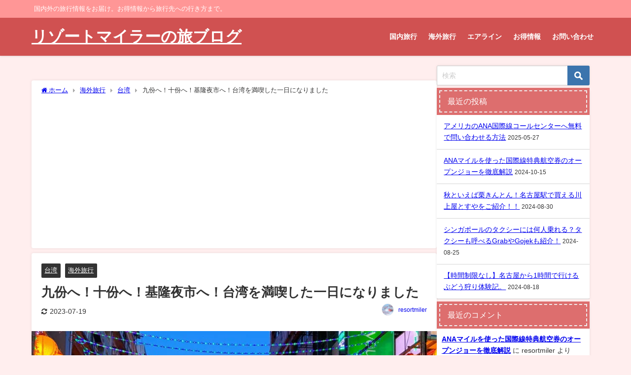

--- FILE ---
content_type: text/html; charset=UTF-8
request_url: https://www.resortmiler.com/entry/taiwan-jiufen-tour
body_size: 37225
content:
<!DOCTYPE html>
<html lang="ja">
<head>
<meta charset="utf-8">
<meta http-equiv="X-UA-Compatible" content="IE=edge">
<meta name="viewport" content="width=device-width, initial-scale=1" />
<title>九份へ！十份へ！基隆夜市へ！台湾を満喫した一日になりました</title>
<meta name="description" content="最近人気の台湾、台北。 台北旅行で、有名観光地へ行ってきました。  訪問した主な観光地はこちら。 平渓老街 十份老街 九份老街 基隆廟口夜市 お昼過ぎに出発して、帰ってきたのが21時前。だいたい8時間">
<meta name="thumbnail" content="https://www.resortmiler.com/wp-content/uploads/2019/08/IMG_8116-1-150x150.jpg" /><!-- Diver OGP -->
<meta property="og:locale" content="ja_JP" />
<meta property="og:title" content="九份へ！十份へ！基隆夜市へ！台湾を満喫した一日になりました" />
<meta property="og:description" content="最近人気の台湾、台北。 台北旅行で、有名観光地へ行ってきました。  訪問した主な観光地はこちら。 平渓老街 十份老街 九份老街 基隆廟口夜市 お昼過ぎに出発して、帰ってきたのが21時前。だいたい8時間" />
<meta property="og:type" content="article" />
<meta property="og:url" content="https://www.resortmiler.com/entry/taiwan-jiufen-tour" />
<meta property="og:image" content="https://www.resortmiler.com/wp-content/uploads/2019/08/IMG_8116-1.jpg" />
<meta property="og:site_name" content="リゾートマイラーの旅ブログ" />
<meta name="twitter:site" content="resortmiler" />
<meta name="twitter:card" content="summary_large_image" />
<meta name="twitter:title" content="九份へ！十份へ！基隆夜市へ！台湾を満喫した一日になりました" />
<meta name="twitter:url" content="https://www.resortmiler.com/entry/taiwan-jiufen-tour" />
<meta name="twitter:description" content="最近人気の台湾、台北。 台北旅行で、有名観光地へ行ってきました。  訪問した主な観光地はこちら。 平渓老街 十份老街 九份老街 基隆廟口夜市 お昼過ぎに出発して、帰ってきたのが21時前。だいたい8時間" />
<meta name="twitter:image" content="https://www.resortmiler.com/wp-content/uploads/2019/08/IMG_8116-1.jpg" />
<!-- / Diver OGP -->
<link rel="canonical" href="https://www.resortmiler.com/entry/taiwan-jiufen-tour">
<link rel="shortcut icon" href="">
<!--[if IE]>
		<link rel="shortcut icon" href="">
<![endif]-->
<link rel="apple-touch-icon" href="" />
	<style>img:is([sizes="auto" i], [sizes^="auto," i]) { contain-intrinsic-size: 3000px 1500px }</style>
		    <script>
	        var ajaxurl = "https://www.resortmiler.com/wp-admin/admin-ajax.php";
	    </script>
	<!-- Jetpack Site Verification Tags -->

<!-- Search Engine Optimization by Rank Math - https://rankmath.com/ -->
<meta name="description" content="最近人気の台湾、台北。"/>
<meta name="robots" content="index, follow, max-snippet:-1, max-video-preview:-1, max-image-preview:large"/>
<link rel="canonical" href="https://www.resortmiler.com/entry/taiwan-jiufen-tour" />
<link rel="next" href="https://www.resortmiler.com/entry/taiwan-jiufen-tour/2" />
<meta property="og:locale" content="ja_JP" />
<meta property="og:type" content="article" />
<meta property="og:title" content="九份へ！十份へ！基隆夜市へ！台湾を満喫した一日になりました - リゾートマイラーの旅ブログ" />
<meta property="og:description" content="最近人気の台湾、台北。" />
<meta property="og:url" content="https://www.resortmiler.com/entry/taiwan-jiufen-tour" />
<meta property="og:site_name" content="リゾートマイラーの旅ブログ" />
<meta property="article:section" content="台湾" />
<meta property="og:updated_time" content="2023-07-19T22:25:00+09:00" />
<meta property="og:image" content="https://www.resortmiler.com/wp-content/uploads/2019/08/IMG_8116-1.jpg" />
<meta property="og:image:secure_url" content="https://www.resortmiler.com/wp-content/uploads/2019/08/IMG_8116-1.jpg" />
<meta property="og:image:width" content="959" />
<meta property="og:image:height" content="539" />
<meta property="og:image:alt" content="台湾" />
<meta property="og:image:type" content="image/jpeg" />
<meta property="article:published_time" content="2019-08-14T06:30:51+09:00" />
<meta property="article:modified_time" content="2023-07-19T22:25:00+09:00" />
<meta name="twitter:card" content="summary_large_image" />
<meta name="twitter:title" content="九份へ！十份へ！基隆夜市へ！台湾を満喫した一日になりました - リゾートマイラーの旅ブログ" />
<meta name="twitter:description" content="最近人気の台湾、台北。" />
<meta name="twitter:creator" content="@ResortDiver52" />
<meta name="twitter:image" content="https://www.resortmiler.com/wp-content/uploads/2019/08/IMG_8116-1.jpg" />
<meta name="twitter:label1" content="によって書かれた" />
<meta name="twitter:data1" content="resortmiler" />
<meta name="twitter:label2" content="読む時間" />
<meta name="twitter:data2" content="2分" />
<script type="application/ld+json" class="rank-math-schema">{"@context":"https://schema.org","@graph":[{"@type":["Person","Organization"],"@id":"https://www.resortmiler.com/#person","name":"resortmiler"},{"@type":"WebSite","@id":"https://www.resortmiler.com/#website","url":"https://www.resortmiler.com","name":"resortmiler","publisher":{"@id":"https://www.resortmiler.com/#person"},"inLanguage":"ja"},{"@type":"ImageObject","@id":"https://www.resortmiler.com/wp-content/uploads/2019/08/IMG_8116-1.jpg","url":"https://www.resortmiler.com/wp-content/uploads/2019/08/IMG_8116-1.jpg","width":"959","height":"539","inLanguage":"ja"},{"@type":"WebPage","@id":"https://www.resortmiler.com/entry/taiwan-jiufen-tour#webpage","url":"https://www.resortmiler.com/entry/taiwan-jiufen-tour","name":"\u4e5d\u4efd\u3078\uff01\u5341\u4efd\u3078\uff01\u57fa\u9686\u591c\u5e02\u3078\uff01\u53f0\u6e7e\u3092\u6e80\u55ab\u3057\u305f\u4e00\u65e5\u306b\u306a\u308a\u307e\u3057\u305f - \u30ea\u30be\u30fc\u30c8\u30de\u30a4\u30e9\u30fc\u306e\u65c5\u30d6\u30ed\u30b0","datePublished":"2019-08-14T06:30:51+09:00","dateModified":"2023-07-19T22:25:00+09:00","isPartOf":{"@id":"https://www.resortmiler.com/#website"},"primaryImageOfPage":{"@id":"https://www.resortmiler.com/wp-content/uploads/2019/08/IMG_8116-1.jpg"},"inLanguage":"ja"},{"@type":"Person","@id":"https://www.resortmiler.com/author/resortmiler","name":"resortmiler","url":"https://www.resortmiler.com/author/resortmiler","image":{"@type":"ImageObject","@id":"https://secure.gravatar.com/avatar/855301f97f8cc8c9602a1537a62bd683?s=96&amp;d=retro&amp;r=g","url":"https://secure.gravatar.com/avatar/855301f97f8cc8c9602a1537a62bd683?s=96&amp;d=retro&amp;r=g","caption":"resortmiler","inLanguage":"ja"},"sameAs":["https://twitter.com/@ResortDiver52"]},{"@type":"BlogPosting","headline":"\u4e5d\u4efd\u3078\uff01\u5341\u4efd\u3078\uff01\u57fa\u9686\u591c\u5e02\u3078\uff01\u53f0\u6e7e\u3092\u6e80\u55ab\u3057\u305f\u4e00\u65e5\u306b\u306a\u308a\u307e\u3057\u305f - \u30ea\u30be\u30fc\u30c8\u30de\u30a4\u30e9\u30fc\u306e\u65c5\u30d6\u30ed\u30b0","keywords":"\u53f0\u6e7e","datePublished":"2019-08-14T06:30:51+09:00","dateModified":"2023-07-19T22:25:00+09:00","articleSection":"\u53f0\u6e7e, \u6d77\u5916\u65c5\u884c","author":{"@id":"https://www.resortmiler.com/author/resortmiler","name":"resortmiler"},"publisher":{"@id":"https://www.resortmiler.com/#person"},"description":"\u6700\u8fd1\u4eba\u6c17\u306e\u53f0\u6e7e\u3001\u53f0\u5317\u3002","name":"\u4e5d\u4efd\u3078\uff01\u5341\u4efd\u3078\uff01\u57fa\u9686\u591c\u5e02\u3078\uff01\u53f0\u6e7e\u3092\u6e80\u55ab\u3057\u305f\u4e00\u65e5\u306b\u306a\u308a\u307e\u3057\u305f - \u30ea\u30be\u30fc\u30c8\u30de\u30a4\u30e9\u30fc\u306e\u65c5\u30d6\u30ed\u30b0","@id":"https://www.resortmiler.com/entry/taiwan-jiufen-tour#richSnippet","isPartOf":{"@id":"https://www.resortmiler.com/entry/taiwan-jiufen-tour#webpage"},"image":{"@id":"https://www.resortmiler.com/wp-content/uploads/2019/08/IMG_8116-1.jpg"},"inLanguage":"ja","mainEntityOfPage":{"@id":"https://www.resortmiler.com/entry/taiwan-jiufen-tour#webpage"}}]}</script>
<!-- /Rank Math WordPress SEO プラグイン -->

<link rel='dns-prefetch' href='//webfonts.xserver.jp' />
<link rel='dns-prefetch' href='//cdnjs.cloudflare.com' />
<link rel='dns-prefetch' href='//secure.gravatar.com' />
<link rel='dns-prefetch' href='//stats.wp.com' />
<link rel='dns-prefetch' href='//v0.wordpress.com' />
<link rel='dns-prefetch' href='//jetpack.wordpress.com' />
<link rel='dns-prefetch' href='//s0.wp.com' />
<link rel='dns-prefetch' href='//public-api.wordpress.com' />
<link rel='dns-prefetch' href='//0.gravatar.com' />
<link rel='dns-prefetch' href='//1.gravatar.com' />
<link rel='dns-prefetch' href='//2.gravatar.com' />
<link rel='preconnect' href='//c0.wp.com' />
<link rel="alternate" type="application/rss+xml" title="リゾートマイラーの旅ブログ &raquo; フィード" href="https://www.resortmiler.com/feed" />
<link rel="alternate" type="application/rss+xml" title="リゾートマイラーの旅ブログ &raquo; コメントフィード" href="https://www.resortmiler.com/comments/feed" />
<link rel="alternate" type="application/rss+xml" title="リゾートマイラーの旅ブログ &raquo; 九份へ！十份へ！基隆夜市へ！台湾を満喫した一日になりました のコメントのフィード" href="https://www.resortmiler.com/entry/taiwan-jiufen-tour/feed" />
<link rel='stylesheet'  href='https://c0.wp.com/p/jetpack/15.4/modules/related-posts/related-posts.css'  media='all'>
<link rel='stylesheet'  href='https://www.resortmiler.com/wp-content/plugins/instagram-feed/css/sb-instagram-2-2.min.css?ver=2.4.6&#038;theme=6.1.01'  media='all'>
<link rel='stylesheet'  href='https://c0.wp.com/c/6.7.4/wp-includes/css/dist/block-library/style.min.css'  media='all'>
<style id='rinkerg-gutenberg-rinker-style-inline-css' type='text/css'>
.wp-block-create-block-block{background-color:#21759b;color:#fff;padding:2px}

</style>
<link rel='stylesheet'  href='https://c0.wp.com/c/6.7.4/wp-includes/js/mediaelement/mediaelementplayer-legacy.min.css'  media='all'>
<link rel='stylesheet'  href='https://c0.wp.com/c/6.7.4/wp-includes/js/mediaelement/wp-mediaelement.min.css'  media='all'>
<style id='jetpack-sharing-buttons-style-inline-css' type='text/css'>
.jetpack-sharing-buttons__services-list{display:flex;flex-direction:row;flex-wrap:wrap;gap:0;list-style-type:none;margin:5px;padding:0}.jetpack-sharing-buttons__services-list.has-small-icon-size{font-size:12px}.jetpack-sharing-buttons__services-list.has-normal-icon-size{font-size:16px}.jetpack-sharing-buttons__services-list.has-large-icon-size{font-size:24px}.jetpack-sharing-buttons__services-list.has-huge-icon-size{font-size:36px}@media print{.jetpack-sharing-buttons__services-list{display:none!important}}.editor-styles-wrapper .wp-block-jetpack-sharing-buttons{gap:0;padding-inline-start:0}ul.jetpack-sharing-buttons__services-list.has-background{padding:1.25em 2.375em}
</style>
<style id='global-styles-inline-css' type='text/css'>
:root{--wp--preset--aspect-ratio--square: 1;--wp--preset--aspect-ratio--4-3: 4/3;--wp--preset--aspect-ratio--3-4: 3/4;--wp--preset--aspect-ratio--3-2: 3/2;--wp--preset--aspect-ratio--2-3: 2/3;--wp--preset--aspect-ratio--16-9: 16/9;--wp--preset--aspect-ratio--9-16: 9/16;--wp--preset--color--black: #000000;--wp--preset--color--cyan-bluish-gray: #abb8c3;--wp--preset--color--white: #ffffff;--wp--preset--color--pale-pink: #f78da7;--wp--preset--color--vivid-red: #cf2e2e;--wp--preset--color--luminous-vivid-orange: #ff6900;--wp--preset--color--luminous-vivid-amber: #fcb900;--wp--preset--color--light-green-cyan: #7bdcb5;--wp--preset--color--vivid-green-cyan: #00d084;--wp--preset--color--pale-cyan-blue: #8ed1fc;--wp--preset--color--vivid-cyan-blue: #0693e3;--wp--preset--color--vivid-purple: #9b51e0;--wp--preset--color--light-blue: #70b8f1;--wp--preset--color--light-red: #ff8178;--wp--preset--color--light-green: #2ac113;--wp--preset--color--light-yellow: #ffe822;--wp--preset--color--light-orange: #ffa30d;--wp--preset--color--blue: #00f;--wp--preset--color--red: #f00;--wp--preset--color--purple: #674970;--wp--preset--color--gray: #ccc;--wp--preset--gradient--vivid-cyan-blue-to-vivid-purple: linear-gradient(135deg,rgba(6,147,227,1) 0%,rgb(155,81,224) 100%);--wp--preset--gradient--light-green-cyan-to-vivid-green-cyan: linear-gradient(135deg,rgb(122,220,180) 0%,rgb(0,208,130) 100%);--wp--preset--gradient--luminous-vivid-amber-to-luminous-vivid-orange: linear-gradient(135deg,rgba(252,185,0,1) 0%,rgba(255,105,0,1) 100%);--wp--preset--gradient--luminous-vivid-orange-to-vivid-red: linear-gradient(135deg,rgba(255,105,0,1) 0%,rgb(207,46,46) 100%);--wp--preset--gradient--very-light-gray-to-cyan-bluish-gray: linear-gradient(135deg,rgb(238,238,238) 0%,rgb(169,184,195) 100%);--wp--preset--gradient--cool-to-warm-spectrum: linear-gradient(135deg,rgb(74,234,220) 0%,rgb(151,120,209) 20%,rgb(207,42,186) 40%,rgb(238,44,130) 60%,rgb(251,105,98) 80%,rgb(254,248,76) 100%);--wp--preset--gradient--blush-light-purple: linear-gradient(135deg,rgb(255,206,236) 0%,rgb(152,150,240) 100%);--wp--preset--gradient--blush-bordeaux: linear-gradient(135deg,rgb(254,205,165) 0%,rgb(254,45,45) 50%,rgb(107,0,62) 100%);--wp--preset--gradient--luminous-dusk: linear-gradient(135deg,rgb(255,203,112) 0%,rgb(199,81,192) 50%,rgb(65,88,208) 100%);--wp--preset--gradient--pale-ocean: linear-gradient(135deg,rgb(255,245,203) 0%,rgb(182,227,212) 50%,rgb(51,167,181) 100%);--wp--preset--gradient--electric-grass: linear-gradient(135deg,rgb(202,248,128) 0%,rgb(113,206,126) 100%);--wp--preset--gradient--midnight: linear-gradient(135deg,rgb(2,3,129) 0%,rgb(40,116,252) 100%);--wp--preset--font-size--small: .8em;--wp--preset--font-size--medium: 1em;--wp--preset--font-size--large: 1.2em;--wp--preset--font-size--x-large: 42px;--wp--preset--font-size--xlarge: 1.5em;--wp--preset--font-size--xxlarge: 2em;--wp--preset--spacing--20: 0.44rem;--wp--preset--spacing--30: 0.67rem;--wp--preset--spacing--40: 1rem;--wp--preset--spacing--50: 1.5rem;--wp--preset--spacing--60: 2.25rem;--wp--preset--spacing--70: 3.38rem;--wp--preset--spacing--80: 5.06rem;--wp--preset--shadow--natural: 6px 6px 9px rgba(0, 0, 0, 0.2);--wp--preset--shadow--deep: 12px 12px 50px rgba(0, 0, 0, 0.4);--wp--preset--shadow--sharp: 6px 6px 0px rgba(0, 0, 0, 0.2);--wp--preset--shadow--outlined: 6px 6px 0px -3px rgba(255, 255, 255, 1), 6px 6px rgba(0, 0, 0, 1);--wp--preset--shadow--crisp: 6px 6px 0px rgba(0, 0, 0, 1);--wp--custom--spacing--small: max(1.25rem, 5vw);--wp--custom--spacing--medium: clamp(2rem, 8vw, calc(4 * var(--wp--style--block-gap)));--wp--custom--spacing--large: clamp(4rem, 10vw, 8rem);--wp--custom--spacing--outer: var(--wp--custom--spacing--small, 1.25rem);--wp--custom--typography--font-size--huge: clamp(2.25rem, 4vw, 2.75rem);--wp--custom--typography--font-size--gigantic: clamp(2.75rem, 6vw, 3.25rem);--wp--custom--typography--font-size--colossal: clamp(3.25rem, 8vw, 6.25rem);--wp--custom--typography--line-height--tiny: 1.15;--wp--custom--typography--line-height--small: 1.2;--wp--custom--typography--line-height--medium: 1.4;--wp--custom--typography--line-height--normal: 1.6;}:root { --wp--style--global--content-size: 769px;--wp--style--global--wide-size: 1240px; }:where(body) { margin: 0; }.wp-site-blocks > .alignleft { float: left; margin-right: 2em; }.wp-site-blocks > .alignright { float: right; margin-left: 2em; }.wp-site-blocks > .aligncenter { justify-content: center; margin-left: auto; margin-right: auto; }:where(.wp-site-blocks) > * { margin-block-start: 1.5em; margin-block-end: 0; }:where(.wp-site-blocks) > :first-child { margin-block-start: 0; }:where(.wp-site-blocks) > :last-child { margin-block-end: 0; }:root { --wp--style--block-gap: 1.5em; }:root :where(.is-layout-flow) > :first-child{margin-block-start: 0;}:root :where(.is-layout-flow) > :last-child{margin-block-end: 0;}:root :where(.is-layout-flow) > *{margin-block-start: 1.5em;margin-block-end: 0;}:root :where(.is-layout-constrained) > :first-child{margin-block-start: 0;}:root :where(.is-layout-constrained) > :last-child{margin-block-end: 0;}:root :where(.is-layout-constrained) > *{margin-block-start: 1.5em;margin-block-end: 0;}:root :where(.is-layout-flex){gap: 1.5em;}:root :where(.is-layout-grid){gap: 1.5em;}.is-layout-flow > .alignleft{float: left;margin-inline-start: 0;margin-inline-end: 2em;}.is-layout-flow > .alignright{float: right;margin-inline-start: 2em;margin-inline-end: 0;}.is-layout-flow > .aligncenter{margin-left: auto !important;margin-right: auto !important;}.is-layout-constrained > .alignleft{float: left;margin-inline-start: 0;margin-inline-end: 2em;}.is-layout-constrained > .alignright{float: right;margin-inline-start: 2em;margin-inline-end: 0;}.is-layout-constrained > .aligncenter{margin-left: auto !important;margin-right: auto !important;}.is-layout-constrained > :where(:not(.alignleft):not(.alignright):not(.alignfull)){max-width: var(--wp--style--global--content-size);margin-left: auto !important;margin-right: auto !important;}.is-layout-constrained > .alignwide{max-width: var(--wp--style--global--wide-size);}body .is-layout-flex{display: flex;}.is-layout-flex{flex-wrap: wrap;align-items: center;}.is-layout-flex > :is(*, div){margin: 0;}body .is-layout-grid{display: grid;}.is-layout-grid > :is(*, div){margin: 0;}body{padding-top: 0px;padding-right: 0px;padding-bottom: 0px;padding-left: 0px;}:root :where(.wp-element-button, .wp-block-button__link){background-color: #32373c;border-width: 0;color: #fff;font-family: inherit;font-size: inherit;line-height: inherit;padding: calc(0.667em + 2px) calc(1.333em + 2px);text-decoration: none;}.has-black-color{color: var(--wp--preset--color--black) !important;}.has-cyan-bluish-gray-color{color: var(--wp--preset--color--cyan-bluish-gray) !important;}.has-white-color{color: var(--wp--preset--color--white) !important;}.has-pale-pink-color{color: var(--wp--preset--color--pale-pink) !important;}.has-vivid-red-color{color: var(--wp--preset--color--vivid-red) !important;}.has-luminous-vivid-orange-color{color: var(--wp--preset--color--luminous-vivid-orange) !important;}.has-luminous-vivid-amber-color{color: var(--wp--preset--color--luminous-vivid-amber) !important;}.has-light-green-cyan-color{color: var(--wp--preset--color--light-green-cyan) !important;}.has-vivid-green-cyan-color{color: var(--wp--preset--color--vivid-green-cyan) !important;}.has-pale-cyan-blue-color{color: var(--wp--preset--color--pale-cyan-blue) !important;}.has-vivid-cyan-blue-color{color: var(--wp--preset--color--vivid-cyan-blue) !important;}.has-vivid-purple-color{color: var(--wp--preset--color--vivid-purple) !important;}.has-light-blue-color{color: var(--wp--preset--color--light-blue) !important;}.has-light-red-color{color: var(--wp--preset--color--light-red) !important;}.has-light-green-color{color: var(--wp--preset--color--light-green) !important;}.has-light-yellow-color{color: var(--wp--preset--color--light-yellow) !important;}.has-light-orange-color{color: var(--wp--preset--color--light-orange) !important;}.has-blue-color{color: var(--wp--preset--color--blue) !important;}.has-red-color{color: var(--wp--preset--color--red) !important;}.has-purple-color{color: var(--wp--preset--color--purple) !important;}.has-gray-color{color: var(--wp--preset--color--gray) !important;}.has-black-background-color{background-color: var(--wp--preset--color--black) !important;}.has-cyan-bluish-gray-background-color{background-color: var(--wp--preset--color--cyan-bluish-gray) !important;}.has-white-background-color{background-color: var(--wp--preset--color--white) !important;}.has-pale-pink-background-color{background-color: var(--wp--preset--color--pale-pink) !important;}.has-vivid-red-background-color{background-color: var(--wp--preset--color--vivid-red) !important;}.has-luminous-vivid-orange-background-color{background-color: var(--wp--preset--color--luminous-vivid-orange) !important;}.has-luminous-vivid-amber-background-color{background-color: var(--wp--preset--color--luminous-vivid-amber) !important;}.has-light-green-cyan-background-color{background-color: var(--wp--preset--color--light-green-cyan) !important;}.has-vivid-green-cyan-background-color{background-color: var(--wp--preset--color--vivid-green-cyan) !important;}.has-pale-cyan-blue-background-color{background-color: var(--wp--preset--color--pale-cyan-blue) !important;}.has-vivid-cyan-blue-background-color{background-color: var(--wp--preset--color--vivid-cyan-blue) !important;}.has-vivid-purple-background-color{background-color: var(--wp--preset--color--vivid-purple) !important;}.has-light-blue-background-color{background-color: var(--wp--preset--color--light-blue) !important;}.has-light-red-background-color{background-color: var(--wp--preset--color--light-red) !important;}.has-light-green-background-color{background-color: var(--wp--preset--color--light-green) !important;}.has-light-yellow-background-color{background-color: var(--wp--preset--color--light-yellow) !important;}.has-light-orange-background-color{background-color: var(--wp--preset--color--light-orange) !important;}.has-blue-background-color{background-color: var(--wp--preset--color--blue) !important;}.has-red-background-color{background-color: var(--wp--preset--color--red) !important;}.has-purple-background-color{background-color: var(--wp--preset--color--purple) !important;}.has-gray-background-color{background-color: var(--wp--preset--color--gray) !important;}.has-black-border-color{border-color: var(--wp--preset--color--black) !important;}.has-cyan-bluish-gray-border-color{border-color: var(--wp--preset--color--cyan-bluish-gray) !important;}.has-white-border-color{border-color: var(--wp--preset--color--white) !important;}.has-pale-pink-border-color{border-color: var(--wp--preset--color--pale-pink) !important;}.has-vivid-red-border-color{border-color: var(--wp--preset--color--vivid-red) !important;}.has-luminous-vivid-orange-border-color{border-color: var(--wp--preset--color--luminous-vivid-orange) !important;}.has-luminous-vivid-amber-border-color{border-color: var(--wp--preset--color--luminous-vivid-amber) !important;}.has-light-green-cyan-border-color{border-color: var(--wp--preset--color--light-green-cyan) !important;}.has-vivid-green-cyan-border-color{border-color: var(--wp--preset--color--vivid-green-cyan) !important;}.has-pale-cyan-blue-border-color{border-color: var(--wp--preset--color--pale-cyan-blue) !important;}.has-vivid-cyan-blue-border-color{border-color: var(--wp--preset--color--vivid-cyan-blue) !important;}.has-vivid-purple-border-color{border-color: var(--wp--preset--color--vivid-purple) !important;}.has-light-blue-border-color{border-color: var(--wp--preset--color--light-blue) !important;}.has-light-red-border-color{border-color: var(--wp--preset--color--light-red) !important;}.has-light-green-border-color{border-color: var(--wp--preset--color--light-green) !important;}.has-light-yellow-border-color{border-color: var(--wp--preset--color--light-yellow) !important;}.has-light-orange-border-color{border-color: var(--wp--preset--color--light-orange) !important;}.has-blue-border-color{border-color: var(--wp--preset--color--blue) !important;}.has-red-border-color{border-color: var(--wp--preset--color--red) !important;}.has-purple-border-color{border-color: var(--wp--preset--color--purple) !important;}.has-gray-border-color{border-color: var(--wp--preset--color--gray) !important;}.has-vivid-cyan-blue-to-vivid-purple-gradient-background{background: var(--wp--preset--gradient--vivid-cyan-blue-to-vivid-purple) !important;}.has-light-green-cyan-to-vivid-green-cyan-gradient-background{background: var(--wp--preset--gradient--light-green-cyan-to-vivid-green-cyan) !important;}.has-luminous-vivid-amber-to-luminous-vivid-orange-gradient-background{background: var(--wp--preset--gradient--luminous-vivid-amber-to-luminous-vivid-orange) !important;}.has-luminous-vivid-orange-to-vivid-red-gradient-background{background: var(--wp--preset--gradient--luminous-vivid-orange-to-vivid-red) !important;}.has-very-light-gray-to-cyan-bluish-gray-gradient-background{background: var(--wp--preset--gradient--very-light-gray-to-cyan-bluish-gray) !important;}.has-cool-to-warm-spectrum-gradient-background{background: var(--wp--preset--gradient--cool-to-warm-spectrum) !important;}.has-blush-light-purple-gradient-background{background: var(--wp--preset--gradient--blush-light-purple) !important;}.has-blush-bordeaux-gradient-background{background: var(--wp--preset--gradient--blush-bordeaux) !important;}.has-luminous-dusk-gradient-background{background: var(--wp--preset--gradient--luminous-dusk) !important;}.has-pale-ocean-gradient-background{background: var(--wp--preset--gradient--pale-ocean) !important;}.has-electric-grass-gradient-background{background: var(--wp--preset--gradient--electric-grass) !important;}.has-midnight-gradient-background{background: var(--wp--preset--gradient--midnight) !important;}.has-small-font-size{font-size: var(--wp--preset--font-size--small) !important;}.has-medium-font-size{font-size: var(--wp--preset--font-size--medium) !important;}.has-large-font-size{font-size: var(--wp--preset--font-size--large) !important;}.has-x-large-font-size{font-size: var(--wp--preset--font-size--x-large) !important;}.has-xlarge-font-size{font-size: var(--wp--preset--font-size--xlarge) !important;}.has-xxlarge-font-size{font-size: var(--wp--preset--font-size--xxlarge) !important;}
:root :where(.wp-block-pullquote){font-size: 1.5em;line-height: 1.6;}
:root :where(.wp-block-group-is-layout-flow) > :first-child{margin-block-start: 0;}:root :where(.wp-block-group-is-layout-flow) > :last-child{margin-block-end: 0;}:root :where(.wp-block-group-is-layout-flow) > *{margin-block-start: 0;margin-block-end: 0;}:root :where(.wp-block-group-is-layout-constrained) > :first-child{margin-block-start: 0;}:root :where(.wp-block-group-is-layout-constrained) > :last-child{margin-block-end: 0;}:root :where(.wp-block-group-is-layout-constrained) > *{margin-block-start: 0;margin-block-end: 0;}:root :where(.wp-block-group-is-layout-flex){gap: 0;}:root :where(.wp-block-group-is-layout-grid){gap: 0;}
</style>
<link rel='stylesheet'  href='https://www.resortmiler.com/wp-content/plugins/contact-form-7/includes/css/styles.css?ver=5.1.4&#038;theme=6.1.01'  media='all'>
<link rel='stylesheet'  href='//www.resortmiler.com/wp-content/uploads/pz-linkcard/style.css?ver=2.4.4.4.1'  media='all'>
<link rel='stylesheet'  href='https://www.resortmiler.com/wp-content/plugins/yyi-rinker/css/style.css?v=1.11.1&#038;ver=6.7.4&#038;theme=6.1.01'  media='all'>
<link rel='stylesheet'  href='https://www.resortmiler.com/wp-content/themes/diver/css/style.min.css?ver=6.7.4&#038;theme=6.1.01'  media='all'>
<link rel='stylesheet'  href='https://www.resortmiler.com/wp-content/themes/diver_child/style.css?theme=6.1.01'  media='all'>
<link rel='stylesheet'  href='https://www.resortmiler.com/wp-content/plugins/easy-fancybox/fancybox/1.5.4/jquery.fancybox.min.css?ver=6.7.4&#038;theme=6.1.01'  media='screen'>
<link rel='stylesheet'  href='https://www.resortmiler.com/wp-content/tablepress-combined.min.css?ver=16&#038;theme=6.1.01'  media='all'>
<link rel='stylesheet'  href='https://www.resortmiler.com/wp-content/plugins/tablepress-responsive-tables/css/tablepress-responsive.min.css?ver=1.8&#038;theme=6.1.01'  media='all'>
<link rel='stylesheet'  href='https://www.resortmiler.com/wp-content/plugins/aurora-heatmap/style.css?ver=1.7.0&#038;theme=6.1.01'  media='all'>
<link rel='stylesheet'  href='https://www.resortmiler.com/wp-content/plugins/yesno/css/style.css?ver=1.0.12&#038;theme=6.1.01'  media='all'>
<link rel='stylesheet'  href='https://www.resortmiler.com/wp-content/plugins/cf7-conditional-fields/style.css?ver=2.4.15&#038;theme=6.1.01'  media='all'>
<!--n2css--><!--n2js--><script type="text/javascript" id="jetpack_related-posts-js-extra">
/* <![CDATA[ */
var related_posts_js_options = {"post_heading":"h4"};
/* ]]> */
</script>
<script type="text/javascript"src="https://c0.wp.com/p/jetpack/15.4/_inc/build/related-posts/related-posts.min.js" id="jetpack_related-posts-js"></script>
<script type="text/javascript"src="https://c0.wp.com/c/6.7.4/wp-includes/js/jquery/jquery.min.js" id="jquery-core-js"></script>
<script type="text/javascript"src="https://c0.wp.com/c/6.7.4/wp-includes/js/jquery/jquery-migrate.min.js" id="jquery-migrate-js"></script>
<script type="text/javascript"src="//webfonts.xserver.jp/js/xserver.js?ver=1.2.4" id="typesquare_std-js"></script>
<script type="text/javascript"src="https://www.resortmiler.com/wp-content/plugins/yyi-rinker/js/event-tracking.js?v=1.11.1&amp;theme=6.1.01" id="yyi_rinker_event_tracking_script-js"></script>
<script type="text/javascript" id="aurora-heatmap-js-extra">
/* <![CDATA[ */
var aurora_heatmap = {"_mode":"reporter","ajax_url":"https:\/\/www.resortmiler.com\/wp-admin\/admin-ajax.php","action":"aurora_heatmap","reports":"click_pc,click_mobile","debug":"0","ajax_delay_time":"3000","ajax_interval":"10","ajax_bulk":null};
/* ]]> */
</script>
<script type="text/javascript"src="https://www.resortmiler.com/wp-content/plugins/aurora-heatmap/js/aurora-heatmap.min.js?ver=1.7.0&amp;theme=6.1.01" id="aurora-heatmap-js"></script>
<link rel="https://api.w.org/" href="https://www.resortmiler.com/wp-json/" /><link rel="alternate" title="JSON" type="application/json" href="https://www.resortmiler.com/wp-json/wp/v2/posts/5085" /><link rel="EditURI" type="application/rsd+xml" title="RSD" href="https://www.resortmiler.com/xmlrpc.php?rsd" />
<meta name="generator" content="WordPress 6.7.4" />
<link rel='shortlink' href='https://wp.me/p9Lvkd-1k1' />
<link rel="alternate" title="oEmbed (JSON)" type="application/json+oembed" href="https://www.resortmiler.com/wp-json/oembed/1.0/embed?url=https%3A%2F%2Fwww.resortmiler.com%2Fentry%2Ftaiwan-jiufen-tour" />
<link rel="alternate" title="oEmbed (XML)" type="text/xml+oembed" href="https://www.resortmiler.com/wp-json/oembed/1.0/embed?url=https%3A%2F%2Fwww.resortmiler.com%2Fentry%2Ftaiwan-jiufen-tour&#038;format=xml" />
	<style>img#wpstats{display:none}</style>
		<style>
.yyi-rinker-images {
    display: flex;
    justify-content: center;
    align-items: center;
    position: relative;

}
div.yyi-rinker-image img.yyi-rinker-main-img.hidden {
    display: none;
}

.yyi-rinker-images-arrow {
    cursor: pointer;
    position: absolute;
    top: 50%;
    display: block;
    margin-top: -11px;
    opacity: 0.6;
    width: 22px;
}

.yyi-rinker-images-arrow-left{
    left: -10px;
}
.yyi-rinker-images-arrow-right{
    right: -10px;
}

.yyi-rinker-images-arrow-left.hidden {
    display: none;
}

.yyi-rinker-images-arrow-right.hidden {
    display: none;
}
div.yyi-rinker-contents.yyi-rinker-design-tate  div.yyi-rinker-box{
    flex-direction: column;
}

div.yyi-rinker-contents.yyi-rinker-design-slim div.yyi-rinker-box .yyi-rinker-links {
    flex-direction: column;
}

div.yyi-rinker-contents.yyi-rinker-design-slim div.yyi-rinker-info {
    width: 100%;
}

div.yyi-rinker-contents.yyi-rinker-design-slim .yyi-rinker-title {
    text-align: center;
}

div.yyi-rinker-contents.yyi-rinker-design-slim .yyi-rinker-links {
    text-align: center;
}
div.yyi-rinker-contents.yyi-rinker-design-slim .yyi-rinker-image {
    margin: auto;
}

div.yyi-rinker-contents.yyi-rinker-design-slim div.yyi-rinker-info ul.yyi-rinker-links li {
	align-self: stretch;
}
div.yyi-rinker-contents.yyi-rinker-design-slim div.yyi-rinker-box div.yyi-rinker-info {
	padding: 0;
}
div.yyi-rinker-contents.yyi-rinker-design-slim div.yyi-rinker-box {
	flex-direction: column;
	padding: 14px 5px 0;
}

.yyi-rinker-design-slim div.yyi-rinker-box div.yyi-rinker-info {
	text-align: center;
}

.yyi-rinker-design-slim div.price-box span.price {
	display: block;
}

div.yyi-rinker-contents.yyi-rinker-design-slim div.yyi-rinker-info div.yyi-rinker-title a{
	font-size:16px;
}

div.yyi-rinker-contents.yyi-rinker-design-slim ul.yyi-rinker-links li.amazonkindlelink:before,  div.yyi-rinker-contents.yyi-rinker-design-slim ul.yyi-rinker-links li.amazonlink:before,  div.yyi-rinker-contents.yyi-rinker-design-slim ul.yyi-rinker-links li.rakutenlink:before, div.yyi-rinker-contents.yyi-rinker-design-slim ul.yyi-rinker-links li.yahoolink:before, div.yyi-rinker-contents.yyi-rinker-design-slim ul.yyi-rinker-links li.mercarilink:before {
	font-size:12px;
}

div.yyi-rinker-contents.yyi-rinker-design-slim ul.yyi-rinker-links li a {
	font-size: 13px;
}
.entry-content ul.yyi-rinker-links li {
	padding: 0;
}

div.yyi-rinker-contents .yyi-rinker-attention.attention_desing_right_ribbon {
    width: 89px;
    height: 91px;
    position: absolute;
    top: -1px;
    right: -1px;
    left: auto;
    overflow: hidden;
}

div.yyi-rinker-contents .yyi-rinker-attention.attention_desing_right_ribbon span {
    display: inline-block;
    width: 146px;
    position: absolute;
    padding: 4px 0;
    left: -13px;
    top: 12px;
    text-align: center;
    font-size: 12px;
    line-height: 24px;
    -webkit-transform: rotate(45deg);
    transform: rotate(45deg);
    box-shadow: 0 1px 3px rgba(0, 0, 0, 0.2);
}

div.yyi-rinker-contents .yyi-rinker-attention.attention_desing_right_ribbon {
    background: none;
}
.yyi-rinker-attention.attention_desing_right_ribbon .yyi-rinker-attention-after,
.yyi-rinker-attention.attention_desing_right_ribbon .yyi-rinker-attention-before{
display:none;
}
div.yyi-rinker-use-right_ribbon div.yyi-rinker-title {
    margin-right: 2rem;
}

				</style>      <script>
      (function(i,s,o,g,r,a,m){i['GoogleAnalyticsObject']=r;i[r]=i[r]||function(){(i[r].q=i[r].q||[]).push(arguments)},i[r].l=1*new Date();a=s.createElement(o),m=s.getElementsByTagName(o)[0];a.async=1;a.src=g;m.parentNode.insertBefore(a,m)})(window,document,'script','//www.google-analytics.com/analytics.js','ga');ga('create',"UA-84373921-1",'auto');ga('send','pageview');</script>
      <meta name="google-site-verification" content="aTa2uG4_8jDf3u9STFw68XWP2An-TdiCxptGo-bzavE" />

<!-- Google Tag Manager -->
<script>(function(w,d,s,l,i){w[l]=w[l]||[];w[l].push({'gtm.start':
new Date().getTime(),event:'gtm.js'});var f=d.getElementsByTagName(s)[0],
j=d.createElement(s),dl=l!='dataLayer'?'&l='+l:'';j.async=true;j.src=
'https://www.googletagmanager.com/gtm.js?id='+i+dl;f.parentNode.insertBefore(j,f);
})(window,document,'script','dataLayer','GTM-T5T8RWQ7');</script>
<!-- End Google Tag Manager -->
<script type="application/ld+json" class="json-ld">[
    {
        "@context": "https://schema.org",
        "@type": "BlogPosting",
        "mainEntityOfPage": {
            "@type": "WebPage",
            "@id": "https://www.resortmiler.com/entry/taiwan-jiufen-tour"
        },
        "headline": "九份へ！十份へ！基隆夜市へ！台湾を満喫した一日になりました",
        "image": [
            "https://www.resortmiler.com/wp-content/uploads/2019/08/IMG_8116-1.jpg",
            "https://www.resortmiler.com/wp-content/uploads/2019/08/IMG_8116-1-300x169.jpg",
            "https://www.resortmiler.com/wp-content/uploads/2019/08/IMG_8116-1-150x150.jpg"
        ],
        "description": "最近人気の台湾、台北。 台北旅行で、有名観光地へ行ってきました。  訪問した主な観光地はこちら。 平渓老街 十份老街 九份老街 基隆廟口夜市 お昼過ぎに出発して、帰ってきたのが21時前。だいたい8時間",
        "datePublished": "2019-08-14T06:30:51+09:00",
        "dateModified": "2023-07-19T22:25:00+09:00",
        "articleSection": [
            "台湾",
            "海外旅行"
        ],
        "author": {
            "@type": "Person",
            "name": "resortmiler",
            "url": "https://www.resortmiler.com/author/resortmiler"
        },
        "publisher": {
            "@context": "http://schema.org",
            "@type": "Organization",
            "name": "リゾートマイラーの旅ブログ",
            "description": "国内外の旅行情報をお届け。お得情報から旅行先への行き方まで。",
            "logo": null
        }
    }
]</script>
<link rel="next" href="https://www.resortmiler.com/entry/taiwan-jiufen-tour/2" />
<style>body{background-image:url('');}</style> <style> #onlynav ul ul,#nav_fixed #nav ul ul,.header-logo #nav ul ul {visibility:hidden;opacity:0;transition:.2s ease-in-out;transform:translateY(10px);}#onlynav ul ul ul,#nav_fixed #nav ul ul ul,.header-logo #nav ul ul ul {transform:translateX(-20px) translateY(0);}#onlynav ul li:hover > ul,#nav_fixed #nav ul li:hover > ul,.header-logo #nav ul li:hover > ul{visibility:visible;opacity:1;transform:translateY(0);}#onlynav ul ul li:hover > ul,#nav_fixed #nav ul ul li:hover > ul,.header-logo #nav ul ul li:hover > ul{transform:translateX(0) translateY(0);}</style> <style>body{background-color:#ffeeee;color:#333}:where(a){color:#333}:where(a):hover{color:#04C}.header-wrap,#header ul.sub-menu, #header ul.children,#scrollnav,.description_sp,#nav_fixed.fixed{background:#d05151;color:#fff}.header-wrap a,#nav_fixed.fixed a,div.logo_title{color:#fff}.header-wrap a:hover,#nav_fixed.fixed a:hover,div.logo_title:hover{color:#04c}.drawer-nav-btn span{background-color:#fff;}.drawer-nav-btn:before,.drawer-nav-btn:after {border-color:#fff;}.header_small_menu{background:#ff9696;color:#fff;border-bottom:none}.header_small_menu a{color:#fff}.header_small_menu a:hover{color:#04c}#onlynav,#onlynav ul li a,#nav_fixed #nav ul ul{background:#d05151;color:#fff}#onlynav ul > li:hover > a{background:#ffc4c4;color:#d05151;}#bigfooter{background:#ff9696;color:#fff}#bigfooter a{color:#fff}#bigfooter a:hover{color:#04c}#footer{background:#d05151;color:#fff;}#footer a{color:#fff}#footer a:hover{color:#04c}#sidebar .widget{background:#fff;}.post-box-contents,#main-wrap #pickup_posts_container img,.hentry,#single-main .post-sub,.single_thumbnail,.navigation,.in_loop,#breadcrumb,.pickup-cat-list,.maintop-widget, .mainbottom-widget,#share_plz,.sticky-post-box,.catpage_content_wrap,.cat-post-main{background:#fff;}.post-box{border-color:#ffd2d2;}</style> <style>@media screen and (min-width:1201px){#main-wrap,.header-wrap .header-logo,.header_small_content,.bigfooter_wrap,.footer_content,.container_top_widget,.container_bottom_widget{width:90%;}}@media screen and (max-width:1200px){ #main-wrap,.header-wrap .header-logo, .header_small_content, .bigfooter_wrap,.footer_content, .container_top_widget, .container_bottom_widget{width:96%;}}@media screen and (max-width:768px){#main-wrap,.header-wrap .header-logo,.header_small_content,.bigfooter_wrap,.footer_content,.container_top_widget,.container_bottom_widget{width:100%;}}@media screen and (min-width:960px){#sidebar {width:310px;}}</style><style>@media screen and (min-width:1201px){#main-wrap{width:90%;}}@media screen and (max-width:1200px){ #main-wrap{width:96%;}}</style><style type="text/css" id="diver-custom-heading-css">.content h2:where(:not([class])),:where(.is-editor-blocks) :where(.content) h2:not(.sc_heading){color:#fff;background-color:#dd6e6e;text-align:left;padding:10px 40px;;margin-right:-50px;margin-left:-50px;}.content h2:where(:not([class])):before,:where(.is-editor-blocks) :where(.content) h2:not(.sc_heading):before,.content h2:where(:not([class])):after,:where(.is-editor-blocks) :where(.content) h2:not(.sc_heading):after{content:"";position:absolute;top:100%;border:5px solid transparent;border-top-color:#666;}.content h2:where(:not([class])):before,:where(.is-editor-blocks) :where(.content) h2:not(.sc_heading):before{left:auto;right:0px;border-left-color:#666;}.content h2:where(:not([class])):after,:where(.is-editor-blocks) :where(.content) h2:not(.sc_heading):after{right:auto;left:0px;border-right-color:#666;}@media screen and (max-width:1200px){.content h2:where(:not([class])),:where(.is-editor-blocks) :where(.content) h2:not(.sc_heading){margin-right:-25px;margin-left:-25px;}}.content h3:where(:not([class])),:where(.is-editor-blocks) :where(.content) h3:not(.sc_heading){color:#000;background-color:#dd6e6e;text-align:left;border-bottom:2px solid #dd6e6e;background:transparent;padding-left:0px;padding-right:0px;}.content h4:where(:not([class])),:where(.is-editor-blocks) :where(.content) h4:not(.sc_heading){color:#000;background-color:#000;text-align:left;background:transparent;display:flex;align-items:center;padding:0px;}.content h4:where(:not([class])):before,:where(.is-editor-blocks) :where(.content) h4:not(.sc_heading):before{content:"";width:.6em;height:.6em;margin-right:.6em;background-color:#000;transform:rotate(45deg);}.content h5:where(:not([class])),:where(.is-editor-blocks) :where(.content) h5:not(.sc_heading){color:#000;}</style><style type="text/css">.recentcomments a{display:inline !important;padding:0 !important;margin:0 !important;}</style><link rel="icon" href="https://www.resortmiler.com/wp-content/uploads/2019/02/86aeba5d272a041eca2e3fdf92400367-150x150.jpeg" sizes="32x32" />
<link rel="icon" href="https://www.resortmiler.com/wp-content/uploads/2019/02/86aeba5d272a041eca2e3fdf92400367-300x300.jpeg" sizes="192x192" />
<link rel="apple-touch-icon" href="https://www.resortmiler.com/wp-content/uploads/2019/02/86aeba5d272a041eca2e3fdf92400367-300x300.jpeg" />
<meta name="msapplication-TileImage" content="https://www.resortmiler.com/wp-content/uploads/2019/02/86aeba5d272a041eca2e3fdf92400367-300x300.jpeg" />
		<style type="text/css" id="wp-custom-css">
			.orange_line_f {background: linear-gradient(transparent 60%, #FFB96D 70%);}

/*テーブルの横スクロールのためのCSSはここから*/
 table{ 
    width:100%;
}
.scroll{
    overflow: auto;
    white-space:nowrap;
}
.scroll::-webkit-scrollbar{
    height: 15px;
}
.scroll::-webkit-scrollbar-track{
    background: #f1f1f1;
}
.scroll::-webkit-scrollbar-thumb{
    background: #bbb;
}
 /*テーブルの横スクロールのためのCSSはここまで*/

/*横スクロール*/
div.yoko-scroll{
overflow-x:auto;
}		</style>
		
<script src="https://www.youtube.com/iframe_api"></script>

</head>
<body itemscope="itemscope" itemtype="http://schema.org/WebPage" class="post-template-default single single-post postid-5085 single-format-standard wp-embed-responsive  l-sidebar-right">

<div id="container">
<!-- header -->
	<!-- lpページでは表示しない -->
	<div id="header" class="clearfix">
					<header class="header-wrap" role="banner" itemscope="itemscope" itemtype="http://schema.org/WPHeader">
			<div class="header_small_menu clearfix">
		<div class="header_small_content">
			<div id="description">国内外の旅行情報をお届け。お得情報から旅行先への行き方まで。</div>
			<nav class="header_small_menu_right" role="navigation" itemscope="itemscope" itemtype="http://scheme.org/SiteNavigationElement">
							</nav>
		</div>
	</div>

			<div class="header-logo clearfix">
				<!-- 	<button type="button" class="drawer-toggle drawer-hamburger">
	  <span class="sr-only">toggle navigation</span>
	  <span class="drawer-hamburger-icon"></span>
	</button> -->

	<div class="drawer-nav-btn-wrap"><span class="drawer-nav-btn"><span></span></span></div>


	<div class="header_search"><a href="#header_search" class="header_search_btn" data-lity><div class="header_search_inner"><i class="fa fa-search" aria-hidden="true"></i><div class="header_search_title">SEARCH</div></div></a></div>

				<!-- /Navigation -->

								<div id="logo">
										<a href="https://www.resortmiler.com/">
													<div class="logo_title">リゾートマイラーの旅ブログ</div>
											</a>
				</div>
									<nav id="nav" role="navigation" itemscope="itemscope" itemtype="http://scheme.org/SiteNavigationElement">
						<div class="menu-%e3%82%b0%e3%83%ad%e3%83%bc%e3%83%90%e3%83%ab%e3%83%a1%e3%83%8b%e3%83%a5%e3%83%bc-container"><ul id="mainnavul" class="menu"><li id="menu-item-696" class="menu-item menu-item-type-taxonomy menu-item-object-category menu-item-696"><a href="https://www.resortmiler.com/entry/category/%e5%9b%bd%e5%86%85%e6%97%85%e8%a1%8c">国内旅行</a></li>
<li id="menu-item-697" class="menu-item menu-item-type-taxonomy menu-item-object-category current-post-ancestor current-menu-parent current-post-parent menu-item-697"><a href="https://www.resortmiler.com/entry/category/international-travel">海外旅行</a></li>
<li id="menu-item-695" class="menu-item menu-item-type-taxonomy menu-item-object-category menu-item-695"><a href="https://www.resortmiler.com/entry/category/airline">エアライン</a></li>
<li id="menu-item-699" class="menu-item menu-item-type-taxonomy menu-item-object-category menu-item-699"><a href="https://www.resortmiler.com/entry/category/%e3%81%8a%e5%be%97%e6%83%85%e5%a0%b1">お得情報</a></li>
<li id="menu-item-5490" class="menu-item menu-item-type-post_type menu-item-object-page menu-item-5490"><a href="https://www.resortmiler.com/contact">お問い合わせ</a></li>
</ul></div>					</nav>
							</div>
		</header>
		<nav id="scrollnav" role="navigation" itemscope="itemscope" itemtype="http://scheme.org/SiteNavigationElement">
			<div class="menu-%e3%82%b0%e3%83%ad%e3%83%bc%e3%83%90%e3%83%ab%e3%83%a1%e3%83%8b%e3%83%a5%e3%83%bc-container"><ul id="scroll-menu"><li class="menu-item menu-item-type-taxonomy menu-item-object-category menu-item-696"><a href="https://www.resortmiler.com/entry/category/%e5%9b%bd%e5%86%85%e6%97%85%e8%a1%8c">国内旅行</a></li>
<li class="menu-item menu-item-type-taxonomy menu-item-object-category current-post-ancestor current-menu-parent current-post-parent menu-item-697"><a href="https://www.resortmiler.com/entry/category/international-travel">海外旅行</a></li>
<li class="menu-item menu-item-type-taxonomy menu-item-object-category menu-item-695"><a href="https://www.resortmiler.com/entry/category/airline">エアライン</a></li>
<li class="menu-item menu-item-type-taxonomy menu-item-object-category menu-item-699"><a href="https://www.resortmiler.com/entry/category/%e3%81%8a%e5%be%97%e6%83%85%e5%a0%b1">お得情報</a></li>
<li class="menu-item menu-item-type-post_type menu-item-object-page menu-item-5490"><a href="https://www.resortmiler.com/contact">お問い合わせ</a></li>
</ul></div>		</nav>
		
		<div id="nav_fixed">
		<div class="header-logo clearfix">
			<!-- Navigation -->
			<!-- 	<button type="button" class="drawer-toggle drawer-hamburger">
	  <span class="sr-only">toggle navigation</span>
	  <span class="drawer-hamburger-icon"></span>
	</button> -->

	<div class="drawer-nav-btn-wrap"><span class="drawer-nav-btn"><span></span></span></div>


	<div class="header_search"><a href="#header_search" class="header_search_btn" data-lity><div class="header_search_inner"><i class="fa fa-search" aria-hidden="true"></i><div class="header_search_title">SEARCH</div></div></a></div>

			<!-- /Navigation -->
			<div class="logo clearfix">
				<a href="https://www.resortmiler.com/">
											<div class="logo_title">リゾートマイラーの旅ブログ</div>
									</a>
			</div>
					<nav id="nav" role="navigation" itemscope="itemscope" itemtype="http://scheme.org/SiteNavigationElement">
				<div class="menu-%e3%82%b0%e3%83%ad%e3%83%bc%e3%83%90%e3%83%ab%e3%83%a1%e3%83%8b%e3%83%a5%e3%83%bc-container"><ul id="fixnavul" class="menu"><li class="menu-item menu-item-type-taxonomy menu-item-object-category menu-item-696"><a href="https://www.resortmiler.com/entry/category/%e5%9b%bd%e5%86%85%e6%97%85%e8%a1%8c">国内旅行</a></li>
<li class="menu-item menu-item-type-taxonomy menu-item-object-category current-post-ancestor current-menu-parent current-post-parent menu-item-697"><a href="https://www.resortmiler.com/entry/category/international-travel">海外旅行</a></li>
<li class="menu-item menu-item-type-taxonomy menu-item-object-category menu-item-695"><a href="https://www.resortmiler.com/entry/category/airline">エアライン</a></li>
<li class="menu-item menu-item-type-taxonomy menu-item-object-category menu-item-699"><a href="https://www.resortmiler.com/entry/category/%e3%81%8a%e5%be%97%e6%83%85%e5%a0%b1">お得情報</a></li>
<li class="menu-item menu-item-type-post_type menu-item-object-page menu-item-5490"><a href="https://www.resortmiler.com/contact">お問い合わせ</a></li>
</ul></div>			</nav>
				</div>
	</div>
							</div>
	<div class="d_sp">
		</div>
	
	<div id="main-wrap">
	<!-- main -->
		<div class="l-main-container">
		<main id="single-main"  style="margin-right:-330px;padding-right:330px;" role="main">
		<div id="google_translate_widget-2" class="widget singletop-widget mainwidget widget_google_translate_widget"><div id="google_translate_element"></div></div>			
								<div id="breadcrumb"><ul itemscope itemtype="http://schema.org/BreadcrumbList"><li itemprop="itemListElement" itemscope itemtype="http://schema.org/ListItem"><a href="https://www.resortmiler.com/" itemprop="item"><span itemprop="name"><i class="fa fa-home" aria-hidden="true"></i> ホーム</span></a><meta itemprop="position" content="1" /></li><li itemprop="itemListElement" itemscope itemtype="http://schema.org/ListItem"><a href="https://www.resortmiler.com/entry/category/international-travel" itemprop="item"><span itemprop="name">海外旅行</span></a><meta itemprop="position" content="2" /></li><li itemprop="itemListElement" itemscope itemtype="http://schema.org/ListItem"><a href="https://www.resortmiler.com/entry/category/international-travel/%e5%8f%b0%e6%b9%be" itemprop="item"><span itemprop="name">台湾</span></a><meta itemprop="position" content="3" /></li><li itemprop="itemListElement" itemscope itemtype="http://schema.org/ListItem"><span itemprop="name">九份へ！十份へ！基隆夜市へ！台湾を満喫した一日になりました</span><meta itemprop="position" content="4" /></li></ul></div> 
					<div id="content_area" class="fadeIn animated">
												<article id="post-5085" class="post-5085 post type-post status-publish format-standard has-post-thumbnail hentry category-126 category-international-travel">
							<header>
								<div class="post-meta clearfix">
									<div class="cat-tag">
																					<div class="single-post-category" style="background:"><a href="https://www.resortmiler.com/entry/category/international-travel/%e5%8f%b0%e6%b9%be" rel="category tag">台湾</a></div>
																					<div class="single-post-category" style="background:"><a href="https://www.resortmiler.com/entry/category/international-travel" rel="category tag">海外旅行</a></div>
																													</div>

									<h1 class="single-post-title entry-title">九份へ！十份へ！基隆夜市へ！台湾を満喫した一日になりました</h1>
									<div class="post-meta-bottom">
																																					<time class="single-post-date modified" datetime="2023-07-19"><i class="fa fa-refresh" aria-hidden="true"></i>2023-07-19</time>
																		
									</div>
																			<ul class="post-author vcard author">
										<li class="post-author-thum"><img alt='' src='https://secure.gravatar.com/avatar/855301f97f8cc8c9602a1537a62bd683?s=25&#038;d=retro&#038;r=g' srcset='https://secure.gravatar.com/avatar/855301f97f8cc8c9602a1537a62bd683?s=50&#038;d=retro&#038;r=g 2x' class='avatar avatar-25 photo' height='25' width='25' decoding='async'/></li>
										<li class="post-author-name fn post-author"><a href="https://www.resortmiler.com/author/resortmiler">resortmiler</a>
										</li>
										</ul>
																	</div>
								<figure class="single_thumbnail lazyload" data-bg="https://www.resortmiler.com/wp-content/uploads/2019/08/IMG_8116-1.jpg"><img src="https://www.resortmiler.com/wp-content/uploads/2019/08/IMG_8116-1.jpg" width="959" height="539" alt="九份へ！十份へ！基隆夜市へ！台湾を満喫した一日になりました"></figure>    
            <div class="share-button sns small" >
                <a class='facebook' href='http://www.facebook.com/share.php?u=https%3A%2F%2Fwww.resortmiler.com%2Fentry%2Ftaiwan-jiufen-tour&title=%E4%B9%9D%E4%BB%BD%E3%81%B8%EF%BC%81%E5%8D%81%E4%BB%BD%E3%81%B8%EF%BC%81%E5%9F%BA%E9%9A%86%E5%A4%9C%E5%B8%82%E3%81%B8%EF%BC%81%E5%8F%B0%E6%B9%BE%E3%82%92%E6%BA%80%E5%96%AB%E3%81%97%E3%81%9F%E4%B8%80%E6%97%A5%E3%81%AB%E3%81%AA%E3%82%8A%E3%81%BE%E3%81%97%E3%81%9F+-+%E3%83%AA%E3%82%BE%E3%83%BC%E3%83%88%E3%83%9E%E3%82%A4%E3%83%A9%E3%83%BC%E3%81%AE%E6%97%85%E3%83%96%E3%83%AD%E3%82%B0' target='_blank' rel='noopener noreferrer'><i class="fa fa-facebook"></i><span class='sns_name'>Facebook</span></a><a class='twitter' href='https://twitter.com/intent/post?url=https%3A%2F%2Fwww.resortmiler.com%2Fentry%2Ftaiwan-jiufen-tour&text=%E4%B9%9D%E4%BB%BD%E3%81%B8%EF%BC%81%E5%8D%81%E4%BB%BD%E3%81%B8%EF%BC%81%E5%9F%BA%E9%9A%86%E5%A4%9C%E5%B8%82%E3%81%B8%EF%BC%81%E5%8F%B0%E6%B9%BE%E3%82%92%E6%BA%80%E5%96%AB%E3%81%97%E3%81%9F%E4%B8%80%E6%97%A5%E3%81%AB%E3%81%AA%E3%82%8A%E3%81%BE%E3%81%97%E3%81%9F+-+%E3%83%AA%E3%82%BE%E3%83%BC%E3%83%88%E3%83%9E%E3%82%A4%E3%83%A9%E3%83%BC%E3%81%AE%E6%97%85%E3%83%96%E3%83%AD%E3%82%B0&tw_p=tweetbutton' target='_blank' rel='noopener noreferrer'><svg width="1200" height="1227" viewBox="0 0 1200 1227" fill="currentColor" xmlns="http://www.w3.org/2000/svg">
                <path d="M714.163 519.284L1160.89 0H1055.03L667.137 450.887L357.328 0H0L468.492 681.821L0 1226.37H105.866L515.491 750.218L842.672 1226.37H1200L714.137 519.284H714.163ZM569.165 687.828L521.697 619.934L144.011 79.6944H306.615L611.412 515.685L658.88 583.579L1055.08 1150.3H892.476L569.165 687.854V687.828Z"/>
                </svg><span class='sns_name'>post</span></a><a class='hatebu' href='https://b.hatena.ne.jp/add?mode=confirm&url=https%3A%2F%2Fwww.resortmiler.com%2Fentry%2Ftaiwan-jiufen-tour&title=%E4%B9%9D%E4%BB%BD%E3%81%B8%EF%BC%81%E5%8D%81%E4%BB%BD%E3%81%B8%EF%BC%81%E5%9F%BA%E9%9A%86%E5%A4%9C%E5%B8%82%E3%81%B8%EF%BC%81%E5%8F%B0%E6%B9%BE%E3%82%92%E6%BA%80%E5%96%AB%E3%81%97%E3%81%9F%E4%B8%80%E6%97%A5%E3%81%AB%E3%81%AA%E3%82%8A%E3%81%BE%E3%81%97%E3%81%9F+-+%E3%83%AA%E3%82%BE%E3%83%BC%E3%83%88%E3%83%9E%E3%82%A4%E3%83%A9%E3%83%BC%E3%81%AE%E6%97%85%E3%83%96%E3%83%AD%E3%82%B0' target='_blank' rel='noopener noreferrer'><span class='sns_name'>はてブ</span></a><a class='pocket' href='https://getpocket.com/edit?url=https%3A%2F%2Fwww.resortmiler.com%2Fentry%2Ftaiwan-jiufen-tour&title=%E4%B9%9D%E4%BB%BD%E3%81%B8%EF%BC%81%E5%8D%81%E4%BB%BD%E3%81%B8%EF%BC%81%E5%9F%BA%E9%9A%86%E5%A4%9C%E5%B8%82%E3%81%B8%EF%BC%81%E5%8F%B0%E6%B9%BE%E3%82%92%E6%BA%80%E5%96%AB%E3%81%97%E3%81%9F%E4%B8%80%E6%97%A5%E3%81%AB%E3%81%AA%E3%82%8A%E3%81%BE%E3%81%97%E3%81%9F+-+%E3%83%AA%E3%82%BE%E3%83%BC%E3%83%88%E3%83%9E%E3%82%A4%E3%83%A9%E3%83%BC%E3%81%AE%E6%97%85%E3%83%96%E3%83%AD%E3%82%B0' target='_blank' rel='noopener noreferrer'><i class="fa fa-get-pocket" aria-hidden="true"></i><span class='sns_name'>Pocket</span></a><a class='feedly' href='https://feedly.com/i/subscription/feed%2Fhttps%3A%2F%2Fwww.resortmiler.com%2Fentry%2Ftaiwan-jiufen-tour%2Ffeed' target='_blank' rel='noopener noreferrer'><i class="fa fa-rss" aria-hidden="true"></i><span class='sns_name'>Feedly</span></a>    
        </div>
    							</header>
							<section class="single-post-main">
																		

									<div class="content">
																		<div class="theContentWrap-ccc"><p>最近人気の台湾、台北。</p>
<p>台北旅行で、有名観光地へ行ってきました。</p>
<p>&nbsp;</p>
<p>訪問した主な観光地はこちら。</p>
<ul>
<li>平渓老街</li>
<li>十份老街</li>
<li>九份老街</li>
<li>基隆廟口夜市</li>
</ul>
<p>お昼過ぎに出発して、帰ってきたのが21時前。だいたい8時間弱の日帰り観光です。</p>
<p>グループだったのもありますが、<span class="sc_marker y"><strong>一人当たりの交通費は約3000円</strong></span>とお値打ちでした。</p>
<p>&nbsp;</p>
<p>それでは日帰り観光した場所をご紹介します。</p>
<p>一番最後の基隆廟口夜市。ここまで楽しいとは、全く予想していなかったです。</p>
<script async src="//pagead2.googlesyndication.com/pagead/js/adsbygoogle.js"></script>
<ins class="adsbygoogle"
     style="display:block"
     data-ad-format="fluid"
     data-ad-layout-key="-gl-2g-8-cs+11f"
     data-ad-client="ca-pub-2982844048854223"
     data-ad-slot="4772078905"></ins>
<script>
     (adsbygoogle = window.adsbygoogle || []).push({});
</script><p><span id="more-5085"></span></p>
<div id="toc_container" class="toc_transparent no_bullets"><p class="toc_title">目次</p><ul class="toc_list"><li><a href="#i">金品茶樓でランチ</a></li><li><a href="#i-2">台湾満喫ツアー出発</a></li><li><a href="#i-3">平渓老街</a></li><li><a href="#i-4">十份老街</a></li></ul></div>
<div class="clearfix diver_widget_adarea hid"><div class="diver_widget_adlabel">スポンサーリンク</div><div class="col2"><div class="diver_ad">
                      <ins class="adsbygoogle" style="display:block" data-ad-client="ca-pub-2982844048854223" data-ad-slot="7084136197" data-ad-format="rectangle"></ins>
                      <script>(adsbygoogle = window.adsbygoogle || []).push({});</script></div></div><div class="col2"><div class="diver_ad">
                      <ins class="adsbygoogle" style="display:block" data-ad-client="ca-pub-2982844048854223" data-ad-slot="7084136197" data-ad-format="rectangle"></ins>
                      <script>(adsbygoogle = window.adsbygoogle || []).push({});</script></div></div></div><h2><span id="i">金品茶樓でランチ</span></h2>
<p>ツアーへ行く前に、金品茶樓でランチを食べました。</p>
<p><a href="https://www.resortmiler.com/entry/taiwan-jiufen-tour/img_7819" rel="attachment wp-att-5088"><img fetchpriority="high" decoding="async" data-attachment-id="5088" data-permalink="https://www.resortmiler.com/entry/taiwan-jiufen-tour/img_7819" data-orig-file="https://www.resortmiler.com/wp-content/uploads/2019/08/IMG_7819.jpg" data-orig-size="960,720" data-comments-opened="1" data-image-meta="{&quot;aperture&quot;:&quot;1.8&quot;,&quot;credit&quot;:&quot;&quot;,&quot;camera&quot;:&quot;iPhone XS Max&quot;,&quot;caption&quot;:&quot;&quot;,&quot;created_timestamp&quot;:&quot;1564227406&quot;,&quot;copyright&quot;:&quot;&quot;,&quot;focal_length&quot;:&quot;4.25&quot;,&quot;iso&quot;:&quot;50&quot;,&quot;shutter_speed&quot;:&quot;0.016666666666667&quot;,&quot;title&quot;:&quot;&quot;,&quot;orientation&quot;:&quot;1&quot;}" data-image-title="IMG_7819" data-image-description="" data-image-caption="" data-medium-file="https://www.resortmiler.com/wp-content/uploads/2019/08/IMG_7819-300x225.jpg" data-large-file="https://www.resortmiler.com/wp-content/uploads/2019/08/IMG_7819-960x720.jpg" src="https://www.resortmiler.com/wp-content/uploads/2019/08/IMG_7819-960x720.jpg" alt="" width="960" height="720" class="aligncenter size-large wp-image-5088" srcset="https://www.resortmiler.com/wp-content/uploads/2019/08/IMG_7819.jpg 960w, https://www.resortmiler.com/wp-content/uploads/2019/08/IMG_7819-300x225.jpg 300w, https://www.resortmiler.com/wp-content/uploads/2019/08/IMG_7819-768x576.jpg 768w" sizes="(max-width: 960px) 100vw, 960px" /></a></p>
<p>&nbsp;</p>
<p><span class="sc_marker y"><strong>日本語を話せる店員さん</strong></span>もいらっしゃいました。</p>
<p><span class="sc_marker y"><strong>メニューも日本語対応</strong></span>ですね。</p>
<p><a href="https://www.resortmiler.com/entry/taiwan-jiufen-tour/img_7821-1" rel="attachment wp-att-5090"><img decoding="async" data-attachment-id="5090" data-permalink="https://www.resortmiler.com/entry/taiwan-jiufen-tour/img_7821-1" data-orig-file="https://www.resortmiler.com/wp-content/uploads/2019/08/IMG_7821-1.jpg" data-orig-size="960,720" data-comments-opened="1" data-image-meta="{&quot;aperture&quot;:&quot;1.8&quot;,&quot;credit&quot;:&quot;&quot;,&quot;camera&quot;:&quot;iPhone XS Max&quot;,&quot;caption&quot;:&quot;&quot;,&quot;created_timestamp&quot;:&quot;1564227541&quot;,&quot;copyright&quot;:&quot;&quot;,&quot;focal_length&quot;:&quot;4.25&quot;,&quot;iso&quot;:&quot;160&quot;,&quot;shutter_speed&quot;:&quot;0.016666666666667&quot;,&quot;title&quot;:&quot;&quot;,&quot;orientation&quot;:&quot;1&quot;}" data-image-title="金品" data-image-description="" data-image-caption="" data-medium-file="https://www.resortmiler.com/wp-content/uploads/2019/08/IMG_7821-1-300x225.jpg" data-large-file="https://www.resortmiler.com/wp-content/uploads/2019/08/IMG_7821-1-960x720.jpg" data-src="https://www.resortmiler.com/wp-content/uploads/2019/08/IMG_7821-1-960x720.jpg" alt="" width="960" height="720" class="aligncenter size-large wp-image-5090 lazyload" data-srcset="https://www.resortmiler.com/wp-content/uploads/2019/08/IMG_7821-1.jpg 960w, https://www.resortmiler.com/wp-content/uploads/2019/08/IMG_7821-1-300x225.jpg 300w, https://www.resortmiler.com/wp-content/uploads/2019/08/IMG_7821-1-768x576.jpg 768w" data-sizes="(max-width: 960px) 100vw, 960px" /></a></p>
<p>&nbsp;</p>
<p>とてもおいしい点心が食べられるお店でした。</p>
<p><a href="https://www.resortmiler.com/entry/taiwan-jiufen-tour/olympus-digital-camera-700" rel="attachment wp-att-5089"><img loading="lazy" decoding="async" data-attachment-id="5089" data-permalink="https://www.resortmiler.com/entry/taiwan-jiufen-tour/olympus-digital-camera-700" data-orig-file="https://www.resortmiler.com/wp-content/uploads/2019/08/P7270110-1.jpg" data-orig-size="960,720" data-comments-opened="1" data-image-meta="{&quot;aperture&quot;:&quot;4.5&quot;,&quot;credit&quot;:&quot;&quot;,&quot;camera&quot;:&quot;E-M10 Mark III&quot;,&quot;caption&quot;:&quot;OLYMPUS DIGITAL CAMERA&quot;,&quot;created_timestamp&quot;:&quot;1564231377&quot;,&quot;copyright&quot;:&quot;&quot;,&quot;focal_length&quot;:&quot;20&quot;,&quot;iso&quot;:&quot;1000&quot;,&quot;shutter_speed&quot;:&quot;0.016666666666667&quot;,&quot;title&quot;:&quot;OLYMPUS DIGITAL CAMERA&quot;,&quot;orientation&quot;:&quot;1&quot;}" data-image-title="金品" data-image-description="" data-image-caption="" data-medium-file="https://www.resortmiler.com/wp-content/uploads/2019/08/P7270110-1-300x225.jpg" data-large-file="https://www.resortmiler.com/wp-content/uploads/2019/08/P7270110-1-960x720.jpg" data-src="https://www.resortmiler.com/wp-content/uploads/2019/08/P7270110-1-960x720.jpg" alt="" width="960" height="720" class="aligncenter size-large wp-image-5089 lazyload" data-srcset="https://www.resortmiler.com/wp-content/uploads/2019/08/P7270110-1.jpg 960w, https://www.resortmiler.com/wp-content/uploads/2019/08/P7270110-1-300x225.jpg 300w, https://www.resortmiler.com/wp-content/uploads/2019/08/P7270110-1-768x576.jpg 768w" data-sizes="auto, (max-width: 960px) 100vw, 960px" /></a></p>
<p>&nbsp;</p>
<p>金品茶樓はJCBの<a href="https://tabilover.jcb.jp/ticket/shop.php?cd=A-00002537-01-1507" target="_blank" rel="noopener">たびらば</a>で予約可能。また、サービス料の10%が割引されます。</p>
<p><span class="sc_marker y"><strong>たびらばはJCBカードを保有していれば誰でも利用できる予約・クーポンサイト</strong></span>。</p>
<p>金品茶樓を<a href="https://tabilover.jcb.jp/ticket/shop.php?cd=A-00002537-01-1507" target="_blank" rel="noopener">たびらば</a>で予約するときは、10日前までに予約が必要です。</p>
<p>ちなみに、<span class="sc_marker y"><strong>たびらばで予約しなくても、JCBで支払うとサービス料10%を割引</strong></span>してくれます。</p>
<p>金品茶樓へ行くときは必ずJCBカードを持参しましょう。</p>
<p>&nbsp;</p>
<p>たびらばは非常に便利なサイトなので、JCBを持っていない場合は新規発行したほうが良いですね。</p>
<p>JCBで誰でも発行できるカードがいくつかあります。</p>
<p>例えば、無料で発行できる<img loading="lazy" decoding="async" data-src="//ad.jp.ap.valuecommerce.com/servlet/gifbanner?sid=3353164&amp;pid=885974376" height="1" width="1" border="0" class="lazyload" />イオンカードや<a href="//af.moshimo.com/af/c/click?a_id=1558264&amp;p_id=58&amp;pc_id=58&amp;pl_id=2801&amp;guid=ON">楽天カード</a><img loading="lazy" decoding="async" data-src="//i.moshimo.com/af/i/impression?a_id=1558264&amp;p_id=58&amp;pc_id=58&amp;pl_id=2801" width="1" height="1" style="border: none;" class="lazyload" />は、お仕事をしていない主婦の方でも発行可能。</p>
<p>イオンカードは到着までは2週間ほどかかりますが、<span class="sc_marker y"><strong>最短で当日発行できるので、すぐにたびらばが使えて便利</strong></span>です。</p>
<p><a href="//af.moshimo.com/af/c/click?a_id=1558264&amp;p_id=58&amp;pc_id=58&amp;pl_id=2801&amp;guid=ON">楽天カード</a>はお得なキャンペーンが多く、1週間ほどで届きます。</p>
<p>ご自身の状況に合わせてカードを発行してください。</p>
<p>&nbsp;</p>
<div class="clearfix diver_widget_adarea hid"><div class="diver_widget_adlabel">スポンサーリンク</div><div class="col2"><div class="diver_ad">
                      <ins class="adsbygoogle" style="display:block" data-ad-client="ca-pub-2982844048854223" data-ad-slot="7084136197" data-ad-format="rectangle"></ins>
                      <script>(adsbygoogle = window.adsbygoogle || []).push({});</script></div></div><div class="col2"><div class="diver_ad">
                      <ins class="adsbygoogle" style="display:block" data-ad-client="ca-pub-2982844048854223" data-ad-slot="7084136197" data-ad-format="rectangle"></ins>
                      <script>(adsbygoogle = window.adsbygoogle || []).push({});</script></div></div></div><h2><span id="i-2">台湾満喫ツアー出発</span></h2>
<p>ランチを食べたあとは、さっそくツアーに出発します。</p>
<p>事前に、金品茶樓の前へ配車を依頼しました。</p>
<p>運転手は台湾人の賴さん。Tonyと呼んでとのこと。</p>
<p><span class="sc_marker y"><strong>中国語と英語だけでなく、簡単な日本語も話せる方</strong></span>でした。それも、けっこう流暢な日本語。</p>
<p>ちなみに、今回依頼したのは英語が話せるドライバーです。</p>
<p><a href="https://www.resortmiler.com/entry/taiwan-jiufen-tour/img_7988" rel="attachment wp-att-5092"><img loading="lazy" decoding="async" data-attachment-id="5092" data-permalink="https://www.resortmiler.com/entry/taiwan-jiufen-tour/img_7988" data-orig-file="https://www.resortmiler.com/wp-content/uploads/2019/08/IMG_7988.jpg" data-orig-size="960,720" data-comments-opened="1" data-image-meta="{&quot;aperture&quot;:&quot;1.8&quot;,&quot;credit&quot;:&quot;&quot;,&quot;camera&quot;:&quot;iPhone XS Max&quot;,&quot;caption&quot;:&quot;&quot;,&quot;created_timestamp&quot;:&quot;1564232391&quot;,&quot;copyright&quot;:&quot;&quot;,&quot;focal_length&quot;:&quot;4.25&quot;,&quot;iso&quot;:&quot;250&quot;,&quot;shutter_speed&quot;:&quot;0.016666666666667&quot;,&quot;title&quot;:&quot;&quot;,&quot;orientation&quot;:&quot;1&quot;}" data-image-title="IMG_7988" data-image-description="" data-image-caption="" data-medium-file="https://www.resortmiler.com/wp-content/uploads/2019/08/IMG_7988-300x225.jpg" data-large-file="https://www.resortmiler.com/wp-content/uploads/2019/08/IMG_7988-960x720.jpg" data-src="https://www.resortmiler.com/wp-content/uploads/2019/08/IMG_7988-960x720.jpg" alt="" width="960" height="720" class="aligncenter size-large wp-image-5092 lazyload" data-srcset="https://www.resortmiler.com/wp-content/uploads/2019/08/IMG_7988.jpg 960w, https://www.resortmiler.com/wp-content/uploads/2019/08/IMG_7988-300x225.jpg 300w, https://www.resortmiler.com/wp-content/uploads/2019/08/IMG_7988-768x576.jpg 768w" data-sizes="auto, (max-width: 960px) 100vw, 960px" /></a></p>
<p>&nbsp;</p>
<p>さっそく最初の目的地、平渓老街へ。</p>
<p>平渓へ向かう途中に、檳榔(ビンロウ)を売っているエリアがあり、Tonyが寄ってくれました。</p>
<p>檳榔をドライブスルー&#x1f699;</p>
<p><a href="https://www.resortmiler.com/entry/taiwan-jiufen-tour/img_7990" rel="attachment wp-att-5094"><img loading="lazy" decoding="async" data-attachment-id="5094" data-permalink="https://www.resortmiler.com/entry/taiwan-jiufen-tour/img_7990" data-orig-file="https://www.resortmiler.com/wp-content/uploads/2019/08/IMG_7990.jpg" data-orig-size="960,720" data-comments-opened="1" data-image-meta="{&quot;aperture&quot;:&quot;1.8&quot;,&quot;credit&quot;:&quot;&quot;,&quot;camera&quot;:&quot;iPhone XS Max&quot;,&quot;caption&quot;:&quot;&quot;,&quot;created_timestamp&quot;:&quot;1564233539&quot;,&quot;copyright&quot;:&quot;&quot;,&quot;focal_length&quot;:&quot;4.25&quot;,&quot;iso&quot;:&quot;25&quot;,&quot;shutter_speed&quot;:&quot;0.002092050209205&quot;,&quot;title&quot;:&quot;&quot;,&quot;orientation&quot;:&quot;1&quot;}" data-image-title="IMG_7990" data-image-description="" data-image-caption="" data-medium-file="https://www.resortmiler.com/wp-content/uploads/2019/08/IMG_7990-300x225.jpg" data-large-file="https://www.resortmiler.com/wp-content/uploads/2019/08/IMG_7990-960x720.jpg" data-src="https://www.resortmiler.com/wp-content/uploads/2019/08/IMG_7990-960x720.jpg" alt="" width="960" height="720" class="aligncenter size-large wp-image-5094 lazyload" data-srcset="https://www.resortmiler.com/wp-content/uploads/2019/08/IMG_7990.jpg 960w, https://www.resortmiler.com/wp-content/uploads/2019/08/IMG_7990-300x225.jpg 300w, https://www.resortmiler.com/wp-content/uploads/2019/08/IMG_7990-768x576.jpg 768w" data-sizes="auto, (max-width: 960px) 100vw, 960px" /></a></p>
<p>&nbsp;</p>
<p>ビンロウとは(<a href="https://ja.wikipedia.org/wiki/%E3%83%93%E3%83%B3%E3%83%AD%E3%82%A6" target="_blank" rel="noopener">Wikipedia</a>)</p>
<blockquote><p>中国語では檳榔（ビンラン、注音: ㄅㄧㄣ ㄌㄤˊ、拼音: bīnláng）と書く[要出典]。種子は嗜好品として、噛みタバコに似た使われ方をされ、ビンロウジ（檳榔子、areca nut / betel nut）という場合は通常この種子を指す。</p></blockquote>
<p>&nbsp;</p>
<p>ビンロウを車の中で戴きます。</p>
<p><a href="https://www.resortmiler.com/entry/taiwan-jiufen-tour/dcim100goprogopr0809-jpg" rel="attachment wp-att-5095"><img loading="lazy" decoding="async" data-attachment-id="5095" data-permalink="https://www.resortmiler.com/entry/taiwan-jiufen-tour/dcim100goprogopr0809-jpg" data-orig-file="https://www.resortmiler.com/wp-content/uploads/2019/08/GOPR0809-1.jpg" data-orig-size="960,720" data-comments-opened="1" data-image-meta="{&quot;aperture&quot;:&quot;2.8&quot;,&quot;credit&quot;:&quot;&quot;,&quot;camera&quot;:&quot;HERO7 Black&quot;,&quot;caption&quot;:&quot;DCIM100GOPROGOPR0809.JPG&quot;,&quot;created_timestamp&quot;:&quot;1564237254&quot;,&quot;copyright&quot;:&quot;&quot;,&quot;focal_length&quot;:&quot;3&quot;,&quot;iso&quot;:&quot;966&quot;,&quot;shutter_speed&quot;:&quot;0.0032894736842105&quot;,&quot;title&quot;:&quot;DCIM100GOPROGOPR0809.JPG&quot;,&quot;orientation&quot;:&quot;1&quot;}" data-image-title="DCIM100GOPROGOPR0809.JPG" data-image-description="" data-image-caption="&lt;p&gt;DCIM100GOPROGOPR0809.JPG&lt;/p&gt;
" data-medium-file="https://www.resortmiler.com/wp-content/uploads/2019/08/GOPR0809-1-300x225.jpg" data-large-file="https://www.resortmiler.com/wp-content/uploads/2019/08/GOPR0809-1-960x720.jpg" src="https://www.resortmiler.com/wp-content/uploads/2019/08/GOPR0809-1-960x720.jpg" alt="" width="960" height="720" class="size-large wp-image-5095" srcset="https://www.resortmiler.com/wp-content/uploads/2019/08/GOPR0809-1.jpg 960w, https://www.resortmiler.com/wp-content/uploads/2019/08/GOPR0809-1-300x225.jpg 300w, https://www.resortmiler.com/wp-content/uploads/2019/08/GOPR0809-1-768x576.jpg 768w" sizes="auto, (max-width: 960px) 100vw, 960px" /></a></p>
<p>&nbsp;</p>
<p>外側の皮を向いて、巻いている葉っぱごと口の中へ放り込み、よく噛みます。</p>
<p>うーん、これは眠気覚ましになりますね。</p>
<p>ミントタブレットのような美味しいものではなく、渋柿を食べた感じ。</p>
<p>Tonyが食べ方を教えてくれました。</p>
<p><a href="https://www.resortmiler.com/entry/taiwan-jiufen-tour/dcim100goprogopr0811-jpg" rel="attachment wp-att-5096"><img loading="lazy" decoding="async" data-attachment-id="5096" data-permalink="https://www.resortmiler.com/entry/taiwan-jiufen-tour/dcim100goprogopr0811-jpg" data-orig-file="https://www.resortmiler.com/wp-content/uploads/2019/08/GOPR0811-1.jpg" data-orig-size="960,720" data-comments-opened="1" data-image-meta="{&quot;aperture&quot;:&quot;2.8&quot;,&quot;credit&quot;:&quot;&quot;,&quot;camera&quot;:&quot;HERO7 Black&quot;,&quot;caption&quot;:&quot;DCIM100GOPROGOPR0811.JPG&quot;,&quot;created_timestamp&quot;:&quot;1564237272&quot;,&quot;copyright&quot;:&quot;&quot;,&quot;focal_length&quot;:&quot;3&quot;,&quot;iso&quot;:&quot;592&quot;,&quot;shutter_speed&quot;:&quot;0.0041666666666667&quot;,&quot;title&quot;:&quot;DCIM100GOPROGOPR0811.JPG&quot;,&quot;orientation&quot;:&quot;1&quot;}" data-image-title="" data-image-description="" data-image-caption="" data-medium-file="https://www.resortmiler.com/wp-content/uploads/2019/08/GOPR0811-1-300x225.jpg" data-large-file="https://www.resortmiler.com/wp-content/uploads/2019/08/GOPR0811-1-960x720.jpg" data-src="https://www.resortmiler.com/wp-content/uploads/2019/08/GOPR0811-1-960x720.jpg" alt="" width="960" height="720" class="aligncenter size-large wp-image-5096 lazyload" data-srcset="https://www.resortmiler.com/wp-content/uploads/2019/08/GOPR0811-1.jpg 960w, https://www.resortmiler.com/wp-content/uploads/2019/08/GOPR0811-1-300x225.jpg 300w, https://www.resortmiler.com/wp-content/uploads/2019/08/GOPR0811-1-768x576.jpg 768w" data-sizes="auto, (max-width: 960px) 100vw, 960px" /></a></p>
<p>&nbsp;</p>
<div class="clearfix diver_widget_adarea hid"><div class="diver_widget_adlabel">スポンサーリンク</div><div class="col2"><div class="diver_ad">
                      <ins class="adsbygoogle" style="display:block" data-ad-client="ca-pub-2982844048854223" data-ad-slot="7084136197" data-ad-format="rectangle"></ins>
                      <script>(adsbygoogle = window.adsbygoogle || []).push({});</script></div></div><div class="col2"><div class="diver_ad">
                      <ins class="adsbygoogle" style="display:block" data-ad-client="ca-pub-2982844048854223" data-ad-slot="7084136197" data-ad-format="rectangle"></ins>
                      <script>(adsbygoogle = window.adsbygoogle || []).push({});</script></div></div></div><h2><span id="i-3">平渓老街</span></h2>
<p>平渓(ピンシー/平溪)老街へやってきました。</p>
<p>平渓は、十份同様にランタン飛ばしが有名な街。</p>
<blockquote><p><span>伝統的な建築が立ち並び、どこか懐かしい雰囲気が漂う平渓老街。昔ながらの駄菓子屋や雑貨店、B級グルメが食べられる小さな飲食店などが軒を連ねています。また、平渓では近くの十分（シーフェン）老街と同様にランタン飛ばし（天燈あげ）が有名。</span></p></blockquote>
<p>&nbsp;</p>
<p>さっそく車を降りて平渓老街を散策します。</p>
<p><a href="https://www.resortmiler.com/entry/taiwan-jiufen-tour/img_7991" rel="attachment wp-att-5097"><img loading="lazy" decoding="async" data-attachment-id="5097" data-permalink="https://www.resortmiler.com/entry/taiwan-jiufen-tour/img_7991" data-orig-file="https://www.resortmiler.com/wp-content/uploads/2019/08/IMG_7991.jpg" data-orig-size="960,720" data-comments-opened="1" data-image-meta="{&quot;aperture&quot;:&quot;1.8&quot;,&quot;credit&quot;:&quot;&quot;,&quot;camera&quot;:&quot;iPhone XS Max&quot;,&quot;caption&quot;:&quot;&quot;,&quot;created_timestamp&quot;:&quot;1564235774&quot;,&quot;copyright&quot;:&quot;&quot;,&quot;focal_length&quot;:&quot;4.25&quot;,&quot;iso&quot;:&quot;25&quot;,&quot;shutter_speed&quot;:&quot;0.0011976047904192&quot;,&quot;title&quot;:&quot;&quot;,&quot;orientation&quot;:&quot;1&quot;}" data-image-title="IMG_7991" data-image-description="" data-image-caption="" data-medium-file="https://www.resortmiler.com/wp-content/uploads/2019/08/IMG_7991-300x225.jpg" data-large-file="https://www.resortmiler.com/wp-content/uploads/2019/08/IMG_7991-960x720.jpg" data-src="https://www.resortmiler.com/wp-content/uploads/2019/08/IMG_7991-960x720.jpg" alt="" width="960" height="720" class="aligncenter size-large wp-image-5097 lazyload" data-srcset="https://www.resortmiler.com/wp-content/uploads/2019/08/IMG_7991.jpg 960w, https://www.resortmiler.com/wp-content/uploads/2019/08/IMG_7991-300x225.jpg 300w, https://www.resortmiler.com/wp-content/uploads/2019/08/IMG_7991-768x576.jpg 768w" data-sizes="auto, (max-width: 960px) 100vw, 960px" /></a></p>
<p>&nbsp;</p>
<p>シャッターが下りているところがあるものの、7割程度の店が開いていて、駄菓子やおもちゃを売っています。</p>
<p><a href="https://www.resortmiler.com/entry/taiwan-jiufen-tour/img_7992" rel="attachment wp-att-5098"><img loading="lazy" decoding="async" data-attachment-id="5098" data-permalink="https://www.resortmiler.com/entry/taiwan-jiufen-tour/img_7992" data-orig-file="https://www.resortmiler.com/wp-content/uploads/2019/08/IMG_7992.jpg" data-orig-size="960,720" data-comments-opened="1" data-image-meta="{&quot;aperture&quot;:&quot;1.8&quot;,&quot;credit&quot;:&quot;&quot;,&quot;camera&quot;:&quot;iPhone XS Max&quot;,&quot;caption&quot;:&quot;&quot;,&quot;created_timestamp&quot;:&quot;1564235801&quot;,&quot;copyright&quot;:&quot;&quot;,&quot;focal_length&quot;:&quot;4.25&quot;,&quot;iso&quot;:&quot;64&quot;,&quot;shutter_speed&quot;:&quot;0.0082644628099174&quot;,&quot;title&quot;:&quot;&quot;,&quot;orientation&quot;:&quot;1&quot;}" data-image-title="IMG_7992" data-image-description="" data-image-caption="" data-medium-file="https://www.resortmiler.com/wp-content/uploads/2019/08/IMG_7992-300x225.jpg" data-large-file="https://www.resortmiler.com/wp-content/uploads/2019/08/IMG_7992-960x720.jpg" data-src="https://www.resortmiler.com/wp-content/uploads/2019/08/IMG_7992-960x720.jpg" alt="" width="960" height="720" class="aligncenter size-large wp-image-5098 lazyload" data-srcset="https://www.resortmiler.com/wp-content/uploads/2019/08/IMG_7992.jpg 960w, https://www.resortmiler.com/wp-content/uploads/2019/08/IMG_7992-300x225.jpg 300w, https://www.resortmiler.com/wp-content/uploads/2019/08/IMG_7992-768x576.jpg 768w" data-sizes="auto, (max-width: 960px) 100vw, 960px" /></a></p>
<p>&nbsp;</p>
<p>お客さんがかなり並んでいるお店もありました。</p>
<p><a href="https://www.resortmiler.com/entry/taiwan-jiufen-tour/img_7993" rel="attachment wp-att-5099"><img loading="lazy" decoding="async" data-attachment-id="5099" data-permalink="https://www.resortmiler.com/entry/taiwan-jiufen-tour/img_7993" data-orig-file="https://www.resortmiler.com/wp-content/uploads/2019/08/IMG_7993.jpg" data-orig-size="960,720" data-comments-opened="1" data-image-meta="{&quot;aperture&quot;:&quot;1.8&quot;,&quot;credit&quot;:&quot;&quot;,&quot;camera&quot;:&quot;iPhone XS Max&quot;,&quot;caption&quot;:&quot;&quot;,&quot;created_timestamp&quot;:&quot;1564236333&quot;,&quot;copyright&quot;:&quot;&quot;,&quot;focal_length&quot;:&quot;4.25&quot;,&quot;iso&quot;:&quot;25&quot;,&quot;shutter_speed&quot;:&quot;0.0013351134846462&quot;,&quot;title&quot;:&quot;&quot;,&quot;orientation&quot;:&quot;1&quot;}" data-image-title="IMG_7993" data-image-description="" data-image-caption="" data-medium-file="https://www.resortmiler.com/wp-content/uploads/2019/08/IMG_7993-300x225.jpg" data-large-file="https://www.resortmiler.com/wp-content/uploads/2019/08/IMG_7993-960x720.jpg" data-src="https://www.resortmiler.com/wp-content/uploads/2019/08/IMG_7993-960x720.jpg" alt="" width="960" height="720" class="aligncenter size-large wp-image-5099 lazyload" data-srcset="https://www.resortmiler.com/wp-content/uploads/2019/08/IMG_7993.jpg 960w, https://www.resortmiler.com/wp-content/uploads/2019/08/IMG_7993-300x225.jpg 300w, https://www.resortmiler.com/wp-content/uploads/2019/08/IMG_7993-768x576.jpg 768w" data-sizes="auto, (max-width: 960px) 100vw, 960px" /></a></p>
<p>&nbsp;</p>
<p>たまに見たことのあるフルーツ、なんだっけ？</p>
<p><a href="https://www.resortmiler.com/entry/taiwan-jiufen-tour/img_7994" rel="attachment wp-att-5100"><img loading="lazy" decoding="async" data-attachment-id="5100" data-permalink="https://www.resortmiler.com/entry/taiwan-jiufen-tour/img_7994" data-orig-file="https://www.resortmiler.com/wp-content/uploads/2019/08/IMG_7994.jpg" data-orig-size="960,720" data-comments-opened="1" data-image-meta="{&quot;aperture&quot;:&quot;1.8&quot;,&quot;credit&quot;:&quot;&quot;,&quot;camera&quot;:&quot;iPhone XS Max&quot;,&quot;caption&quot;:&quot;&quot;,&quot;created_timestamp&quot;:&quot;1564236406&quot;,&quot;copyright&quot;:&quot;&quot;,&quot;focal_length&quot;:&quot;4.25&quot;,&quot;iso&quot;:&quot;25&quot;,&quot;shutter_speed&quot;:&quot;0.0021097046413502&quot;,&quot;title&quot;:&quot;&quot;,&quot;orientation&quot;:&quot;1&quot;}" data-image-title="IMG_7994" data-image-description="" data-image-caption="" data-medium-file="https://www.resortmiler.com/wp-content/uploads/2019/08/IMG_7994-300x225.jpg" data-large-file="https://www.resortmiler.com/wp-content/uploads/2019/08/IMG_7994-960x720.jpg" data-src="https://www.resortmiler.com/wp-content/uploads/2019/08/IMG_7994-960x720.jpg" alt="" width="960" height="720" class="aligncenter size-large wp-image-5100 lazyload" data-srcset="https://www.resortmiler.com/wp-content/uploads/2019/08/IMG_7994.jpg 960w, https://www.resortmiler.com/wp-content/uploads/2019/08/IMG_7994-300x225.jpg 300w, https://www.resortmiler.com/wp-content/uploads/2019/08/IMG_7994-768x576.jpg 768w" data-sizes="auto, (max-width: 960px) 100vw, 960px" /></a></p>
<p>&nbsp;</p>
<p>もちろんランタンもあげられますよ。</p>
<p>後で出てくる十份は大混雑なので、<span class="sc_marker y"><strong>落ち着いて楽しみたい方は平渓でランタンをあげるのがおすすめ</strong></span>です。</p>
<p><a href="https://www.resortmiler.com/entry/taiwan-jiufen-tour/img_7997" rel="attachment wp-att-5112"><img loading="lazy" decoding="async" data-attachment-id="5112" data-permalink="https://www.resortmiler.com/entry/taiwan-jiufen-tour/img_7997" data-orig-file="https://www.resortmiler.com/wp-content/uploads/2019/08/IMG_7997.jpg" data-orig-size="960,720" data-comments-opened="1" data-image-meta="{&quot;aperture&quot;:&quot;1.8&quot;,&quot;credit&quot;:&quot;&quot;,&quot;camera&quot;:&quot;iPhone XS Max&quot;,&quot;caption&quot;:&quot;&quot;,&quot;created_timestamp&quot;:&quot;1564236496&quot;,&quot;copyright&quot;:&quot;&quot;,&quot;focal_length&quot;:&quot;4.25&quot;,&quot;iso&quot;:&quot;25&quot;,&quot;shutter_speed&quot;:&quot;0.00090909090909091&quot;,&quot;title&quot;:&quot;&quot;,&quot;orientation&quot;:&quot;1&quot;}" data-image-title="IMG_7997" data-image-description="" data-image-caption="" data-medium-file="https://www.resortmiler.com/wp-content/uploads/2019/08/IMG_7997-300x225.jpg" data-large-file="https://www.resortmiler.com/wp-content/uploads/2019/08/IMG_7997-960x720.jpg" data-src="https://www.resortmiler.com/wp-content/uploads/2019/08/IMG_7997-960x720.jpg" alt="" width="960" height="720" class="aligncenter size-large wp-image-5112 lazyload" data-srcset="https://www.resortmiler.com/wp-content/uploads/2019/08/IMG_7997.jpg 960w, https://www.resortmiler.com/wp-content/uploads/2019/08/IMG_7997-300x225.jpg 300w, https://www.resortmiler.com/wp-content/uploads/2019/08/IMG_7997-768x576.jpg 768w" data-sizes="auto, (max-width: 960px) 100vw, 960px" /></a></p>
<p>&nbsp;</p>
<p>平渓老街には、台湾最古の郵便局があります。</p>
<p><a href="https://www.resortmiler.com/entry/taiwan-jiufen-tour/dcim100goprogopr0814-jpg-2" rel="attachment wp-att-5106"><img loading="lazy" decoding="async" data-attachment-id="5106" data-permalink="https://www.resortmiler.com/entry/taiwan-jiufen-tour/dcim100goprogopr0814-jpg-2" data-orig-file="https://www.resortmiler.com/wp-content/uploads/2019/08/GOPR0814-1.jpg" data-orig-size="960,720" data-comments-opened="1" data-image-meta="{&quot;aperture&quot;:&quot;2.8&quot;,&quot;credit&quot;:&quot;&quot;,&quot;camera&quot;:&quot;HERO7 Black&quot;,&quot;caption&quot;:&quot;DCIM100GOPROGOPR0814.JPG&quot;,&quot;created_timestamp&quot;:&quot;1564236075&quot;,&quot;copyright&quot;:&quot;&quot;,&quot;focal_length&quot;:&quot;3&quot;,&quot;iso&quot;:&quot;219&quot;,&quot;shutter_speed&quot;:&quot;0.0023201856148492&quot;,&quot;title&quot;:&quot;DCIM100GOPROGOPR0814.JPG&quot;,&quot;orientation&quot;:&quot;1&quot;}" data-image-title="台湾郵便局" data-image-description="" data-image-caption="" data-medium-file="https://www.resortmiler.com/wp-content/uploads/2019/08/GOPR0814-1-300x225.jpg" data-large-file="https://www.resortmiler.com/wp-content/uploads/2019/08/GOPR0814-1-960x720.jpg" data-src="https://www.resortmiler.com/wp-content/uploads/2019/08/GOPR0814-1-960x720.jpg" alt="" width="960" height="720" class="aligncenter size-large wp-image-5106 lazyload" data-srcset="https://www.resortmiler.com/wp-content/uploads/2019/08/GOPR0814-1.jpg 960w, https://www.resortmiler.com/wp-content/uploads/2019/08/GOPR0814-1-300x225.jpg 300w, https://www.resortmiler.com/wp-content/uploads/2019/08/GOPR0814-1-768x576.jpg 768w" data-sizes="auto, (max-width: 960px) 100vw, 960px" /></a></p>
<p>この郵便局は、日本統治時代に作られ、今も現役とのこと。</p>
<p>こんなところで日本を感じられるとは思いませんでした。</p>
<p>&nbsp;</p>
<p>平渓は台湾でも人気の観光スポット。</p>
<p>台湾人の友人に聞いても、もちろんよく知っています。</p>
<p>台湾の方は、電車で来るそうです。</p>
<p><span class="sc_marker y"><strong>電車は時間がかかる一方で安い</strong></span>ですからね。</p>
<p>そして、台湾では線路上で写真撮影するのが人気。</p>
<p>写真を撮っている私の後ろでも、記念写真を撮っていました。</p>
<p><a href="https://www.resortmiler.com/entry/taiwan-jiufen-tour/img_7995" rel="attachment wp-att-5101"><img loading="lazy" decoding="async" data-attachment-id="5101" data-permalink="https://www.resortmiler.com/entry/taiwan-jiufen-tour/img_7995" data-orig-file="https://www.resortmiler.com/wp-content/uploads/2019/08/IMG_7995.jpg" data-orig-size="960,720" data-comments-opened="1" data-image-meta="{&quot;aperture&quot;:&quot;1.8&quot;,&quot;credit&quot;:&quot;&quot;,&quot;camera&quot;:&quot;iPhone XS Max&quot;,&quot;caption&quot;:&quot;&quot;,&quot;created_timestamp&quot;:&quot;1564236478&quot;,&quot;copyright&quot;:&quot;&quot;,&quot;focal_length&quot;:&quot;4.25&quot;,&quot;iso&quot;:&quot;25&quot;,&quot;shutter_speed&quot;:&quot;0.00060204695966285&quot;,&quot;title&quot;:&quot;&quot;,&quot;orientation&quot;:&quot;1&quot;}" data-image-title="IMG_7995" data-image-description="" data-image-caption="" data-medium-file="https://www.resortmiler.com/wp-content/uploads/2019/08/IMG_7995-300x225.jpg" data-large-file="https://www.resortmiler.com/wp-content/uploads/2019/08/IMG_7995-960x720.jpg" data-src="https://www.resortmiler.com/wp-content/uploads/2019/08/IMG_7995-960x720.jpg" alt="" width="960" height="720" class="aligncenter size-large wp-image-5101 lazyload" data-srcset="https://www.resortmiler.com/wp-content/uploads/2019/08/IMG_7995.jpg 960w, https://www.resortmiler.com/wp-content/uploads/2019/08/IMG_7995-300x225.jpg 300w, https://www.resortmiler.com/wp-content/uploads/2019/08/IMG_7995-768x576.jpg 768w" data-sizes="auto, (max-width: 960px) 100vw, 960px" /></a></p>
<p>&nbsp;</p>
<p>車中で、Tonyが</p>
<p>「電車がちょうど来るから、乗っていってもいいよー」</p>
<p>と勧めるので、十份までは電車で行くことにしました。</p>
<p><a href="https://www.resortmiler.com/entry/taiwan-jiufen-tour/img_7998" rel="attachment wp-att-5102"><img loading="lazy" decoding="async" data-attachment-id="5102" data-permalink="https://www.resortmiler.com/entry/taiwan-jiufen-tour/img_7998" data-orig-file="https://www.resortmiler.com/wp-content/uploads/2019/08/IMG_7998.jpg" data-orig-size="960,720" data-comments-opened="1" data-image-meta="{&quot;aperture&quot;:&quot;1.8&quot;,&quot;credit&quot;:&quot;&quot;,&quot;camera&quot;:&quot;iPhone XS Max&quot;,&quot;caption&quot;:&quot;&quot;,&quot;created_timestamp&quot;:&quot;1564236564&quot;,&quot;copyright&quot;:&quot;&quot;,&quot;focal_length&quot;:&quot;4.25&quot;,&quot;iso&quot;:&quot;25&quot;,&quot;shutter_speed&quot;:&quot;0.0010090817356206&quot;,&quot;title&quot;:&quot;&quot;,&quot;orientation&quot;:&quot;1&quot;}" data-image-title="IMG_7998" data-image-description="" data-image-caption="" data-medium-file="https://www.resortmiler.com/wp-content/uploads/2019/08/IMG_7998-300x225.jpg" data-large-file="https://www.resortmiler.com/wp-content/uploads/2019/08/IMG_7998-960x720.jpg" data-src="https://www.resortmiler.com/wp-content/uploads/2019/08/IMG_7998-960x720.jpg" alt="" width="960" height="720" class="aligncenter size-large wp-image-5102 lazyload" data-srcset="https://www.resortmiler.com/wp-content/uploads/2019/08/IMG_7998.jpg 960w, https://www.resortmiler.com/wp-content/uploads/2019/08/IMG_7998-300x225.jpg 300w, https://www.resortmiler.com/wp-content/uploads/2019/08/IMG_7998-768x576.jpg 768w" data-sizes="auto, (max-width: 960px) 100vw, 960px" /></a></p>
<p>&nbsp;</p>
<p>ちなみに、Tonyは親切。</p>
<p>乗り遅れないように猛烈なリマインダーを送ってくれました。</p>
<p>Tonyとの会話をすべて暴露！</p>
<p><a href="https://www.resortmiler.com/entry/taiwan-jiufen-tour/img-8433-2" rel="attachment wp-att-5107"><img loading="lazy" decoding="async" data-attachment-id="5107" data-permalink="https://www.resortmiler.com/entry/taiwan-jiufen-tour/img-8433-2" data-orig-file="https://www.resortmiler.com/wp-content/uploads/2019/08/IMG-8433-1.jpg" data-orig-size="960,1427" data-comments-opened="1" data-image-meta="{&quot;aperture&quot;:&quot;0&quot;,&quot;credit&quot;:&quot;&quot;,&quot;camera&quot;:&quot;&quot;,&quot;caption&quot;:&quot;&quot;,&quot;created_timestamp&quot;:&quot;0&quot;,&quot;copyright&quot;:&quot;&quot;,&quot;focal_length&quot;:&quot;0&quot;,&quot;iso&quot;:&quot;0&quot;,&quot;shutter_speed&quot;:&quot;0&quot;,&quot;title&quot;:&quot;&quot;,&quot;orientation&quot;:&quot;1&quot;}" data-image-title="IMG-8433" data-image-description="" data-image-caption="" data-medium-file="https://www.resortmiler.com/wp-content/uploads/2019/08/IMG-8433-1-202x300.jpg" data-large-file="https://www.resortmiler.com/wp-content/uploads/2019/08/IMG-8433-1-646x960.jpg" data-src="https://www.resortmiler.com/wp-content/uploads/2019/08/IMG-8433-1-646x960.jpg" alt="" width="646" height="960" class="aligncenter size-large wp-image-5107 lazyload" data-srcset="https://www.resortmiler.com/wp-content/uploads/2019/08/IMG-8433-1-646x960.jpg 646w, https://www.resortmiler.com/wp-content/uploads/2019/08/IMG-8433-1-202x300.jpg 202w, https://www.resortmiler.com/wp-content/uploads/2019/08/IMG-8433-1-768x1142.jpg 768w, https://www.resortmiler.com/wp-content/uploads/2019/08/IMG-8433-1.jpg 960w" data-sizes="auto, (max-width: 646px) 100vw, 646px" /></a></p>
<p>&nbsp;</p>
<p>もちろん、乗り遅れていませんよ。</p>
<p><a href="https://www.resortmiler.com/entry/taiwan-jiufen-tour/img-8434-2" rel="attachment wp-att-5108"><img loading="lazy" decoding="async" data-attachment-id="5108" data-permalink="https://www.resortmiler.com/entry/taiwan-jiufen-tour/img-8434-2" data-orig-file="https://www.resortmiler.com/wp-content/uploads/2019/08/IMG-8434-1.jpg" data-orig-size="960,1461" data-comments-opened="1" data-image-meta="{&quot;aperture&quot;:&quot;0&quot;,&quot;credit&quot;:&quot;&quot;,&quot;camera&quot;:&quot;&quot;,&quot;caption&quot;:&quot;&quot;,&quot;created_timestamp&quot;:&quot;0&quot;,&quot;copyright&quot;:&quot;&quot;,&quot;focal_length&quot;:&quot;0&quot;,&quot;iso&quot;:&quot;0&quot;,&quot;shutter_speed&quot;:&quot;0&quot;,&quot;title&quot;:&quot;&quot;,&quot;orientation&quot;:&quot;1&quot;}" data-image-title="IMG-8434" data-image-description="" data-image-caption="" data-medium-file="https://www.resortmiler.com/wp-content/uploads/2019/08/IMG-8434-1-197x300.jpg" data-large-file="https://www.resortmiler.com/wp-content/uploads/2019/08/IMG-8434-1-631x960.jpg" data-src="https://www.resortmiler.com/wp-content/uploads/2019/08/IMG-8434-1-631x960.jpg" alt="" width="631" height="960" class="aligncenter size-large wp-image-5108 lazyload" data-srcset="https://www.resortmiler.com/wp-content/uploads/2019/08/IMG-8434-1-631x960.jpg 631w, https://www.resortmiler.com/wp-content/uploads/2019/08/IMG-8434-1-197x300.jpg 197w, https://www.resortmiler.com/wp-content/uploads/2019/08/IMG-8434-1-768x1169.jpg 768w, https://www.resortmiler.com/wp-content/uploads/2019/08/IMG-8434-1.jpg 960w" data-sizes="auto, (max-width: 631px) 100vw, 631px" /></a></p>
<p>&nbsp;</p>
<p>平渓駅はお寺のような感じ？願い事を書いた竹でいっぱいです。</p>
<p><a href="https://www.resortmiler.com/entry/taiwan-jiufen-tour/img_8008-1" rel="attachment wp-att-5114"><img loading="lazy" decoding="async" data-attachment-id="5114" data-permalink="https://www.resortmiler.com/entry/taiwan-jiufen-tour/img_8008-1" data-orig-file="https://www.resortmiler.com/wp-content/uploads/2019/08/IMG_8008-1.jpg" data-orig-size="960,537" data-comments-opened="1" data-image-meta="{&quot;aperture&quot;:&quot;1.8&quot;,&quot;credit&quot;:&quot;&quot;,&quot;camera&quot;:&quot;iPhone XS Max&quot;,&quot;caption&quot;:&quot;&quot;,&quot;created_timestamp&quot;:&quot;1564236879&quot;,&quot;copyright&quot;:&quot;&quot;,&quot;focal_length&quot;:&quot;4.25&quot;,&quot;iso&quot;:&quot;125&quot;,&quot;shutter_speed&quot;:&quot;0.016666666666667&quot;,&quot;title&quot;:&quot;&quot;,&quot;orientation&quot;:&quot;1&quot;}" data-image-title="IMG_8008-1" data-image-description="" data-image-caption="" data-medium-file="https://www.resortmiler.com/wp-content/uploads/2019/08/IMG_8008-1-300x168.jpg" data-large-file="https://www.resortmiler.com/wp-content/uploads/2019/08/IMG_8008-1-960x537.jpg" data-src="https://www.resortmiler.com/wp-content/uploads/2019/08/IMG_8008-1-960x537.jpg" alt="" width="960" height="537" class="aligncenter size-large wp-image-5114 lazyload" data-srcset="https://www.resortmiler.com/wp-content/uploads/2019/08/IMG_8008-1.jpg 960w, https://www.resortmiler.com/wp-content/uploads/2019/08/IMG_8008-1-300x168.jpg 300w, https://www.resortmiler.com/wp-content/uploads/2019/08/IMG_8008-1-768x430.jpg 768w" data-sizes="auto, (max-width: 960px) 100vw, 960px" /></a></p>
<p>&nbsp;</p>
<p>それでは行ってきまーす。</p>
<p><a href="https://www.resortmiler.com/entry/taiwan-jiufen-tour/img_8007" rel="attachment wp-att-5113"><img loading="lazy" decoding="async" data-attachment-id="5113" data-permalink="https://www.resortmiler.com/entry/taiwan-jiufen-tour/img_8007" data-orig-file="https://www.resortmiler.com/wp-content/uploads/2019/08/IMG_8007.jpg" data-orig-size="960,720" data-comments-opened="1" data-image-meta="{&quot;aperture&quot;:&quot;1.8&quot;,&quot;credit&quot;:&quot;&quot;,&quot;camera&quot;:&quot;iPhone XS Max&quot;,&quot;caption&quot;:&quot;&quot;,&quot;created_timestamp&quot;:&quot;1564236868&quot;,&quot;copyright&quot;:&quot;&quot;,&quot;focal_length&quot;:&quot;4.25&quot;,&quot;iso&quot;:&quot;40&quot;,&quot;shutter_speed&quot;:&quot;0.0081967213114754&quot;,&quot;title&quot;:&quot;&quot;,&quot;orientation&quot;:&quot;1&quot;}" data-image-title="IMG_8007" data-image-description="" data-image-caption="" data-medium-file="https://www.resortmiler.com/wp-content/uploads/2019/08/IMG_8007-300x225.jpg" data-large-file="https://www.resortmiler.com/wp-content/uploads/2019/08/IMG_8007-960x720.jpg" data-src="https://www.resortmiler.com/wp-content/uploads/2019/08/IMG_8007-960x720.jpg" alt="" width="960" height="720" class="aligncenter size-large wp-image-5113 lazyload" data-srcset="https://www.resortmiler.com/wp-content/uploads/2019/08/IMG_8007.jpg 960w, https://www.resortmiler.com/wp-content/uploads/2019/08/IMG_8007-300x225.jpg 300w, https://www.resortmiler.com/wp-content/uploads/2019/08/IMG_8007-768x576.jpg 768w" data-sizes="auto, (max-width: 960px) 100vw, 960px" /></a></p>
<p>&nbsp;</p>
<p>平渓の観光時間は13時50分～14時18分。</p>
<h2><span id="i-4">十份老街</span></h2>
<p>台湾の鉄道、平渓線。<span class="sc_marker y"><strong>3駅で12分の電車の旅</strong></span>でした。</p>
<p>かなり混雑した社内でしたし、ちょっと楽しむのにちょうどよい時間ですね。</p>
<p>旅行したのは土曜日。十份駅のホームは人であふれかえっています。</p>
<p><a href="https://www.resortmiler.com/entry/taiwan-jiufen-tour/img_8010-2" rel="attachment wp-att-5111"><img loading="lazy" decoding="async" data-attachment-id="5111" data-permalink="https://www.resortmiler.com/entry/taiwan-jiufen-tour/img_8010-2" data-orig-file="https://www.resortmiler.com/wp-content/uploads/2019/08/IMG_8010-1.jpg" data-orig-size="960,720" data-comments-opened="1" data-image-meta="{&quot;aperture&quot;:&quot;1.8&quot;,&quot;credit&quot;:&quot;&quot;,&quot;camera&quot;:&quot;iPhone XS Max&quot;,&quot;caption&quot;:&quot;&quot;,&quot;created_timestamp&quot;:&quot;1564237918&quot;,&quot;copyright&quot;:&quot;&quot;,&quot;focal_length&quot;:&quot;4.25&quot;,&quot;iso&quot;:&quot;25&quot;,&quot;shutter_speed&quot;:&quot;0.0008&quot;,&quot;title&quot;:&quot;&quot;,&quot;orientation&quot;:&quot;1&quot;}" data-image-title="IMG_8010" data-image-description="" data-image-caption="" data-medium-file="https://www.resortmiler.com/wp-content/uploads/2019/08/IMG_8010-1-300x225.jpg" data-large-file="https://www.resortmiler.com/wp-content/uploads/2019/08/IMG_8010-1-960x720.jpg" data-src="https://www.resortmiler.com/wp-content/uploads/2019/08/IMG_8010-1-960x720.jpg" alt="" width="960" height="720" class="aligncenter size-large wp-image-5111 lazyload" data-srcset="https://www.resortmiler.com/wp-content/uploads/2019/08/IMG_8010-1.jpg 960w, https://www.resortmiler.com/wp-content/uploads/2019/08/IMG_8010-1-300x225.jpg 300w, https://www.resortmiler.com/wp-content/uploads/2019/08/IMG_8010-1-768x576.jpg 768w" data-sizes="auto, (max-width: 960px) 100vw, 960px" /></a></p>
<p>&nbsp;</p>
<p>駅前には露店が立ち並びます。</p>
<p>揚げたイカ、美味いですね。</p>
<p><a href="https://www.resortmiler.com/entry/taiwan-jiufen-tour/img_8052" rel="attachment wp-att-5115"><img loading="lazy" decoding="async" data-attachment-id="5115" data-permalink="https://www.resortmiler.com/entry/taiwan-jiufen-tour/img_8052" data-orig-file="https://www.resortmiler.com/wp-content/uploads/2019/08/IMG_8052.jpg" data-orig-size="960,720" data-comments-opened="1" data-image-meta="{&quot;aperture&quot;:&quot;1.8&quot;,&quot;credit&quot;:&quot;&quot;,&quot;camera&quot;:&quot;iPhone XS Max&quot;,&quot;caption&quot;:&quot;&quot;,&quot;created_timestamp&quot;:&quot;1564240601&quot;,&quot;copyright&quot;:&quot;&quot;,&quot;focal_length&quot;:&quot;4.25&quot;,&quot;iso&quot;:&quot;50&quot;,&quot;shutter_speed&quot;:&quot;0.0082644628099174&quot;,&quot;title&quot;:&quot;&quot;,&quot;orientation&quot;:&quot;1&quot;}" data-image-title="IMG_8052" data-image-description="" data-image-caption="" data-medium-file="https://www.resortmiler.com/wp-content/uploads/2019/08/IMG_8052-300x225.jpg" data-large-file="https://www.resortmiler.com/wp-content/uploads/2019/08/IMG_8052-960x720.jpg" data-src="https://www.resortmiler.com/wp-content/uploads/2019/08/IMG_8052-960x720.jpg" alt="" width="960" height="720" class="aligncenter size-large wp-image-5115 lazyload" data-srcset="https://www.resortmiler.com/wp-content/uploads/2019/08/IMG_8052.jpg 960w, https://www.resortmiler.com/wp-content/uploads/2019/08/IMG_8052-300x225.jpg 300w, https://www.resortmiler.com/wp-content/uploads/2019/08/IMG_8052-768x576.jpg 768w" data-sizes="auto, (max-width: 960px) 100vw, 960px" /></a></p>
<p>&nbsp;</p>
<p>猫が店長のお店も。</p>
<p><a href="https://www.resortmiler.com/entry/taiwan-jiufen-tour/img_8014" rel="attachment wp-att-5116"><img loading="lazy" decoding="async" data-attachment-id="5116" data-permalink="https://www.resortmiler.com/entry/taiwan-jiufen-tour/img_8014" data-orig-file="https://www.resortmiler.com/wp-content/uploads/2019/08/IMG_8014.jpg" data-orig-size="960,720" data-comments-opened="1" data-image-meta="{&quot;aperture&quot;:&quot;1.8&quot;,&quot;credit&quot;:&quot;&quot;,&quot;camera&quot;:&quot;iPhone XS Max&quot;,&quot;caption&quot;:&quot;&quot;,&quot;created_timestamp&quot;:&quot;1564238265&quot;,&quot;copyright&quot;:&quot;&quot;,&quot;focal_length&quot;:&quot;4.25&quot;,&quot;iso&quot;:&quot;50&quot;,&quot;shutter_speed&quot;:&quot;0.0083333333333333&quot;,&quot;title&quot;:&quot;&quot;,&quot;orientation&quot;:&quot;1&quot;}" data-image-title="IMG_8014" data-image-description="" data-image-caption="" data-medium-file="https://www.resortmiler.com/wp-content/uploads/2019/08/IMG_8014-300x225.jpg" data-large-file="https://www.resortmiler.com/wp-content/uploads/2019/08/IMG_8014-960x720.jpg" data-src="https://www.resortmiler.com/wp-content/uploads/2019/08/IMG_8014-960x720.jpg" alt="" width="960" height="720" class="aligncenter size-large wp-image-5116 lazyload" data-srcset="https://www.resortmiler.com/wp-content/uploads/2019/08/IMG_8014.jpg 960w, https://www.resortmiler.com/wp-content/uploads/2019/08/IMG_8014-300x225.jpg 300w, https://www.resortmiler.com/wp-content/uploads/2019/08/IMG_8014-768x576.jpg 768w" data-sizes="auto, (max-width: 960px) 100vw, 960px" /></a></p>
<p>&nbsp;</p>
<p>十份老街にやってきた一番の目的、それはランタン飛ばし。</p>
<p><a href="https://www.resortmiler.com/entry/taiwan-jiufen-tour/img_8015" rel="attachment wp-att-5117"><img loading="lazy" decoding="async" data-attachment-id="5117" data-permalink="https://www.resortmiler.com/entry/taiwan-jiufen-tour/img_8015" data-orig-file="https://www.resortmiler.com/wp-content/uploads/2019/08/IMG_8015.jpg" data-orig-size="960,720" data-comments-opened="1" data-image-meta="{&quot;aperture&quot;:&quot;1.8&quot;,&quot;credit&quot;:&quot;&quot;,&quot;camera&quot;:&quot;iPhone XS Max&quot;,&quot;caption&quot;:&quot;&quot;,&quot;created_timestamp&quot;:&quot;1564238516&quot;,&quot;copyright&quot;:&quot;&quot;,&quot;focal_length&quot;:&quot;4.25&quot;,&quot;iso&quot;:&quot;25&quot;,&quot;shutter_speed&quot;:&quot;0.00074074074074074&quot;,&quot;title&quot;:&quot;&quot;,&quot;orientation&quot;:&quot;1&quot;}" data-image-title="IMG_8015" data-image-description="" data-image-caption="" data-medium-file="https://www.resortmiler.com/wp-content/uploads/2019/08/IMG_8015-300x225.jpg" data-large-file="https://www.resortmiler.com/wp-content/uploads/2019/08/IMG_8015-960x720.jpg" data-src="https://www.resortmiler.com/wp-content/uploads/2019/08/IMG_8015-960x720.jpg" alt="" width="960" height="720" class="aligncenter size-large wp-image-5117 lazyload" data-srcset="https://www.resortmiler.com/wp-content/uploads/2019/08/IMG_8015.jpg 960w, https://www.resortmiler.com/wp-content/uploads/2019/08/IMG_8015-300x225.jpg 300w, https://www.resortmiler.com/wp-content/uploads/2019/08/IMG_8015-768x576.jpg 768w" data-sizes="auto, (max-width: 960px) 100vw, 960px" /></a></p>
<p>&nbsp;</p>
<p>1色300TWD、2色400TWD、4色500TWD。</p>
<p>どのお店も同じか価格なので、適当なお店に入ります。</p>
<p>敢えて言うと、駅至近の店は混雑しているので、少し離れた店だと落ち着いて飛ばせますよ。</p>
<p><a href="https://www.resortmiler.com/entry/taiwan-jiufen-tour/img_8016" rel="attachment wp-att-5118"><img loading="lazy" decoding="async" data-attachment-id="5118" data-permalink="https://www.resortmiler.com/entry/taiwan-jiufen-tour/img_8016" data-orig-file="https://www.resortmiler.com/wp-content/uploads/2019/08/IMG_8016.jpg" data-orig-size="960,720" data-comments-opened="1" data-image-meta="{&quot;aperture&quot;:&quot;1.8&quot;,&quot;credit&quot;:&quot;&quot;,&quot;camera&quot;:&quot;iPhone XS Max&quot;,&quot;caption&quot;:&quot;&quot;,&quot;created_timestamp&quot;:&quot;1564238868&quot;,&quot;copyright&quot;:&quot;&quot;,&quot;focal_length&quot;:&quot;4.25&quot;,&quot;iso&quot;:&quot;250&quot;,&quot;shutter_speed&quot;:&quot;0.016666666666667&quot;,&quot;title&quot;:&quot;&quot;,&quot;orientation&quot;:&quot;1&quot;}" data-image-title="IMG_8016" data-image-description="" data-image-caption="" data-medium-file="https://www.resortmiler.com/wp-content/uploads/2019/08/IMG_8016-300x225.jpg" data-large-file="https://www.resortmiler.com/wp-content/uploads/2019/08/IMG_8016-960x720.jpg" data-src="https://www.resortmiler.com/wp-content/uploads/2019/08/IMG_8016-960x720.jpg" alt="" width="960" height="720" class="aligncenter size-large wp-image-5118 lazyload" data-srcset="https://www.resortmiler.com/wp-content/uploads/2019/08/IMG_8016.jpg 960w, https://www.resortmiler.com/wp-content/uploads/2019/08/IMG_8016-300x225.jpg 300w, https://www.resortmiler.com/wp-content/uploads/2019/08/IMG_8016-768x576.jpg 768w" data-sizes="auto, (max-width: 960px) 100vw, 960px" /></a></p>
<p>&nbsp;</p>
<p>赤が好きな台湾人に対して、天邪鬼な我ら日本人はゴールド色を選択。</p>
<p>ゴールドは金運らしいです。</p>
<p><a href="https://www.resortmiler.com/entry/taiwan-jiufen-tour/img_8018" rel="attachment wp-att-5119"><img loading="lazy" decoding="async" data-attachment-id="5119" data-permalink="https://www.resortmiler.com/entry/taiwan-jiufen-tour/img_8018" data-orig-file="https://www.resortmiler.com/wp-content/uploads/2019/08/IMG_8018.jpg" data-orig-size="960,720" data-comments-opened="1" data-image-meta="{&quot;aperture&quot;:&quot;1.8&quot;,&quot;credit&quot;:&quot;&quot;,&quot;camera&quot;:&quot;iPhone XS Max&quot;,&quot;caption&quot;:&quot;&quot;,&quot;created_timestamp&quot;:&quot;1564238918&quot;,&quot;copyright&quot;:&quot;&quot;,&quot;focal_length&quot;:&quot;4.25&quot;,&quot;iso&quot;:&quot;200&quot;,&quot;shutter_speed&quot;:&quot;0.016666666666667&quot;,&quot;title&quot;:&quot;&quot;,&quot;orientation&quot;:&quot;1&quot;}" data-image-title="IMG_8018" data-image-description="" data-image-caption="" data-medium-file="https://www.resortmiler.com/wp-content/uploads/2019/08/IMG_8018-300x225.jpg" data-large-file="https://www.resortmiler.com/wp-content/uploads/2019/08/IMG_8018-960x720.jpg" data-src="https://www.resortmiler.com/wp-content/uploads/2019/08/IMG_8018-960x720.jpg" alt="" width="960" height="720" class="aligncenter size-large wp-image-5119 lazyload" data-srcset="https://www.resortmiler.com/wp-content/uploads/2019/08/IMG_8018.jpg 960w, https://www.resortmiler.com/wp-content/uploads/2019/08/IMG_8018-300x225.jpg 300w, https://www.resortmiler.com/wp-content/uploads/2019/08/IMG_8018-768x576.jpg 768w" data-sizes="auto, (max-width: 960px) 100vw, 960px" /></a></p>
<p>&nbsp;</p>
<p>文字を書き終わったら、お店の方が慣れた手つきで持っていってくれます。</p>
<p><a href="https://www.resortmiler.com/entry/taiwan-jiufen-tour/img_8023" rel="attachment wp-att-5121"><img loading="lazy" decoding="async" data-attachment-id="5121" data-permalink="https://www.resortmiler.com/entry/taiwan-jiufen-tour/img_8023" data-orig-file="https://www.resortmiler.com/wp-content/uploads/2019/08/IMG_8023.jpg" data-orig-size="960,1280" data-comments-opened="1" data-image-meta="{&quot;aperture&quot;:&quot;1.8&quot;,&quot;credit&quot;:&quot;&quot;,&quot;camera&quot;:&quot;iPhone XS Max&quot;,&quot;caption&quot;:&quot;&quot;,&quot;created_timestamp&quot;:&quot;1564239755&quot;,&quot;copyright&quot;:&quot;&quot;,&quot;focal_length&quot;:&quot;4.25&quot;,&quot;iso&quot;:&quot;50&quot;,&quot;shutter_speed&quot;:&quot;0.016666666666667&quot;,&quot;title&quot;:&quot;&quot;,&quot;orientation&quot;:&quot;1&quot;}" data-image-title="IMG_8023" data-image-description="" data-image-caption="" data-medium-file="https://www.resortmiler.com/wp-content/uploads/2019/08/IMG_8023-225x300.jpg" data-large-file="https://www.resortmiler.com/wp-content/uploads/2019/08/IMG_8023-720x960.jpg" data-src="https://www.resortmiler.com/wp-content/uploads/2019/08/IMG_8023-720x960.jpg" alt="" width="720" height="960" class="aligncenter size-large wp-image-5121 lazyload" data-srcset="https://www.resortmiler.com/wp-content/uploads/2019/08/IMG_8023-720x960.jpg 720w, https://www.resortmiler.com/wp-content/uploads/2019/08/IMG_8023-225x300.jpg 225w, https://www.resortmiler.com/wp-content/uploads/2019/08/IMG_8023-768x1024.jpg 768w, https://www.resortmiler.com/wp-content/uploads/2019/08/IMG_8023.jpg 960w" data-sizes="auto, (max-width: 720px) 100vw, 720px" /></a></p>
<p>&nbsp;</p>
<p>世界遺産へたくさん行きたい！</p>
<p><a href="https://www.resortmiler.com/entry/taiwan-jiufen-tour/img_8032-1" rel="attachment wp-att-5120"><img loading="lazy" decoding="async" data-attachment-id="5120" data-permalink="https://www.resortmiler.com/entry/taiwan-jiufen-tour/img_8032-1" data-orig-file="https://www.resortmiler.com/wp-content/uploads/2019/08/IMG_8032-1.jpg" data-orig-size="960,1281" data-comments-opened="1" data-image-meta="{&quot;aperture&quot;:&quot;1.8&quot;,&quot;credit&quot;:&quot;&quot;,&quot;camera&quot;:&quot;iPhone XS Max&quot;,&quot;caption&quot;:&quot;&quot;,&quot;created_timestamp&quot;:&quot;1564240050&quot;,&quot;copyright&quot;:&quot;&quot;,&quot;focal_length&quot;:&quot;4.25&quot;,&quot;iso&quot;:&quot;25&quot;,&quot;shutter_speed&quot;:&quot;0.0064102564102564&quot;,&quot;title&quot;:&quot;&quot;,&quot;orientation&quot;:&quot;1&quot;}" data-image-title="IMG_8032-1" data-image-description="" data-image-caption="" data-medium-file="https://www.resortmiler.com/wp-content/uploads/2019/08/IMG_8032-1-225x300.jpg" data-large-file="https://www.resortmiler.com/wp-content/uploads/2019/08/IMG_8032-1-719x960.jpg" data-src="https://www.resortmiler.com/wp-content/uploads/2019/08/IMG_8032-1-719x960.jpg" alt="" width="719" height="960" class="aligncenter size-large wp-image-5120 lazyload" data-srcset="https://www.resortmiler.com/wp-content/uploads/2019/08/IMG_8032-1-719x960.jpg 719w, https://www.resortmiler.com/wp-content/uploads/2019/08/IMG_8032-1-225x300.jpg 225w, https://www.resortmiler.com/wp-content/uploads/2019/08/IMG_8032-1-768x1025.jpg 768w, https://www.resortmiler.com/wp-content/uploads/2019/08/IMG_8032-1.jpg 960w" data-sizes="auto, (max-width: 719px) 100vw, 719px" /></a></p>
<p>&nbsp;</p>
<p>空高くまで飛んでいけ～</p>
<p>願い事、叶うといいな。</p>
<p><a href="https://www.resortmiler.com/entry/taiwan-jiufen-tour/img_8038" rel="attachment wp-att-5122"><img loading="lazy" decoding="async" data-attachment-id="5122" data-permalink="https://www.resortmiler.com/entry/taiwan-jiufen-tour/img_8038" data-orig-file="https://www.resortmiler.com/wp-content/uploads/2019/08/IMG_8038.jpg" data-orig-size="960,540" data-comments-opened="1" data-image-meta="{&quot;aperture&quot;:&quot;1.8&quot;,&quot;credit&quot;:&quot;&quot;,&quot;camera&quot;:&quot;iPhone XS Max&quot;,&quot;caption&quot;:&quot;&quot;,&quot;created_timestamp&quot;:&quot;1564240107&quot;,&quot;copyright&quot;:&quot;&quot;,&quot;focal_length&quot;:&quot;4.25&quot;,&quot;iso&quot;:&quot;25&quot;,&quot;shutter_speed&quot;:&quot;0.00048192771084337&quot;,&quot;title&quot;:&quot;&quot;,&quot;orientation&quot;:&quot;1&quot;}" data-image-title="IMG_8038" data-image-description="" data-image-caption="" data-medium-file="https://www.resortmiler.com/wp-content/uploads/2019/08/IMG_8038-300x169.jpg" data-large-file="https://www.resortmiler.com/wp-content/uploads/2019/08/IMG_8038-960x540.jpg" data-src="https://www.resortmiler.com/wp-content/uploads/2019/08/IMG_8038-960x540.jpg" alt="" width="960" height="540" class="aligncenter size-large wp-image-5122 lazyload" data-srcset="https://www.resortmiler.com/wp-content/uploads/2019/08/IMG_8038.jpg 960w, https://www.resortmiler.com/wp-content/uploads/2019/08/IMG_8038-300x169.jpg 300w, https://www.resortmiler.com/wp-content/uploads/2019/08/IMG_8038-768x432.jpg 768w" data-sizes="auto, (max-width: 960px) 100vw, 960px" /></a></p>
<p>&nbsp;</p>
<p>老街を先へ進むと、ランタンの材料がたくさん並べられていました。</p>
<p><a href="https://www.resortmiler.com/entry/taiwan-jiufen-tour/img_8050" rel="attachment wp-att-5123"><img loading="lazy" decoding="async" data-attachment-id="5123" data-permalink="https://www.resortmiler.com/entry/taiwan-jiufen-tour/img_8050" data-orig-file="https://www.resortmiler.com/wp-content/uploads/2019/08/IMG_8050.jpg" data-orig-size="960,720" data-comments-opened="1" data-image-meta="{&quot;aperture&quot;:&quot;1.8&quot;,&quot;credit&quot;:&quot;&quot;,&quot;camera&quot;:&quot;iPhone XS Max&quot;,&quot;caption&quot;:&quot;&quot;,&quot;created_timestamp&quot;:&quot;1564240335&quot;,&quot;copyright&quot;:&quot;&quot;,&quot;focal_length&quot;:&quot;4.25&quot;,&quot;iso&quot;:&quot;25&quot;,&quot;shutter_speed&quot;:&quot;0.0005420054200542&quot;,&quot;title&quot;:&quot;&quot;,&quot;orientation&quot;:&quot;1&quot;}" data-image-title="IMG_8050" data-image-description="" data-image-caption="" data-medium-file="https://www.resortmiler.com/wp-content/uploads/2019/08/IMG_8050-300x225.jpg" data-large-file="https://www.resortmiler.com/wp-content/uploads/2019/08/IMG_8050-960x720.jpg" data-src="https://www.resortmiler.com/wp-content/uploads/2019/08/IMG_8050-960x720.jpg" alt="" width="960" height="720" class="aligncenter size-large wp-image-5123 lazyload" data-srcset="https://www.resortmiler.com/wp-content/uploads/2019/08/IMG_8050.jpg 960w, https://www.resortmiler.com/wp-content/uploads/2019/08/IMG_8050-300x225.jpg 300w, https://www.resortmiler.com/wp-content/uploads/2019/08/IMG_8050-768x576.jpg 768w" data-sizes="auto, (max-width: 960px) 100vw, 960px" /></a></p>
<p>&nbsp;</p>
<p>十份の観光時間は14時30分～15時20分。</p>
</div>
<div id='jp-relatedposts' class='jp-relatedposts' >
	
</div>									</div>

									<div class="page-link"><a href="https://www.resortmiler.com/entry/taiwan-jiufen-tour/2" class="post-page-numbers"><span class="page-links_tp"><span class="sp_hide">次ページ：</span>九份老街</span></a></div><div class="page-link"> <span class="post-page-numbers current" aria-current="page"><span class="paged">1</span></span> <a href="https://www.resortmiler.com/entry/taiwan-jiufen-tour/2" class="post-page-numbers"><span class="paged">2</span></a> <a href="https://www.resortmiler.com/entry/taiwan-jiufen-tour/3" class="post-page-numbers"><span class="paged">3</span></a></div>
									<div class="bottom_ad clearfix">
																				<a href="https://hb.afl.rakuten.co.jp/hsc/1c52b085.0d73b870.18740fd5.1301ac6b/?link_type=pict&ut=eyJwYWdlIjoic2hvcCIsInR5cGUiOiJwaWN0IiwiY29sIjowLCJjYXQiOiIxMjAiLCJiYW4iOiIxNDIxNzk5In0%3D" target="_blank" rel="nofollow sponsored noopener" style="word-wrap:break-word;"  ><img src="https://hbb.afl.rakuten.co.jp/hsb/1c52b085.0d73b870.18740fd5.1301ac6b/?me_id=2100001&me_adv_id=1421799&t=pict" border="0" style="margin:2px" alt="" title=""></a>		
																		</div>

									    
            <div class="share-button sns small" >
                <a class='facebook' href='http://www.facebook.com/share.php?u=https%3A%2F%2Fwww.resortmiler.com%2Fentry%2Ftaiwan-jiufen-tour&title=%E4%B9%9D%E4%BB%BD%E3%81%B8%EF%BC%81%E5%8D%81%E4%BB%BD%E3%81%B8%EF%BC%81%E5%9F%BA%E9%9A%86%E5%A4%9C%E5%B8%82%E3%81%B8%EF%BC%81%E5%8F%B0%E6%B9%BE%E3%82%92%E6%BA%80%E5%96%AB%E3%81%97%E3%81%9F%E4%B8%80%E6%97%A5%E3%81%AB%E3%81%AA%E3%82%8A%E3%81%BE%E3%81%97%E3%81%9F+-+%E3%83%AA%E3%82%BE%E3%83%BC%E3%83%88%E3%83%9E%E3%82%A4%E3%83%A9%E3%83%BC%E3%81%AE%E6%97%85%E3%83%96%E3%83%AD%E3%82%B0' target='_blank' rel='noopener noreferrer'><i class="fa fa-facebook"></i><span class='sns_name'>Facebook</span></a><a class='twitter' href='https://twitter.com/intent/post?url=https%3A%2F%2Fwww.resortmiler.com%2Fentry%2Ftaiwan-jiufen-tour&text=%E4%B9%9D%E4%BB%BD%E3%81%B8%EF%BC%81%E5%8D%81%E4%BB%BD%E3%81%B8%EF%BC%81%E5%9F%BA%E9%9A%86%E5%A4%9C%E5%B8%82%E3%81%B8%EF%BC%81%E5%8F%B0%E6%B9%BE%E3%82%92%E6%BA%80%E5%96%AB%E3%81%97%E3%81%9F%E4%B8%80%E6%97%A5%E3%81%AB%E3%81%AA%E3%82%8A%E3%81%BE%E3%81%97%E3%81%9F+-+%E3%83%AA%E3%82%BE%E3%83%BC%E3%83%88%E3%83%9E%E3%82%A4%E3%83%A9%E3%83%BC%E3%81%AE%E6%97%85%E3%83%96%E3%83%AD%E3%82%B0&tw_p=tweetbutton' target='_blank' rel='noopener noreferrer'><svg width="1200" height="1227" viewBox="0 0 1200 1227" fill="currentColor" xmlns="http://www.w3.org/2000/svg">
                <path d="M714.163 519.284L1160.89 0H1055.03L667.137 450.887L357.328 0H0L468.492 681.821L0 1226.37H105.866L515.491 750.218L842.672 1226.37H1200L714.137 519.284H714.163ZM569.165 687.828L521.697 619.934L144.011 79.6944H306.615L611.412 515.685L658.88 583.579L1055.08 1150.3H892.476L569.165 687.854V687.828Z"/>
                </svg><span class='sns_name'>post</span></a><a class='hatebu' href='https://b.hatena.ne.jp/add?mode=confirm&url=https%3A%2F%2Fwww.resortmiler.com%2Fentry%2Ftaiwan-jiufen-tour&title=%E4%B9%9D%E4%BB%BD%E3%81%B8%EF%BC%81%E5%8D%81%E4%BB%BD%E3%81%B8%EF%BC%81%E5%9F%BA%E9%9A%86%E5%A4%9C%E5%B8%82%E3%81%B8%EF%BC%81%E5%8F%B0%E6%B9%BE%E3%82%92%E6%BA%80%E5%96%AB%E3%81%97%E3%81%9F%E4%B8%80%E6%97%A5%E3%81%AB%E3%81%AA%E3%82%8A%E3%81%BE%E3%81%97%E3%81%9F+-+%E3%83%AA%E3%82%BE%E3%83%BC%E3%83%88%E3%83%9E%E3%82%A4%E3%83%A9%E3%83%BC%E3%81%AE%E6%97%85%E3%83%96%E3%83%AD%E3%82%B0' target='_blank' rel='noopener noreferrer'><span class='sns_name'>はてブ</span></a><a class='pocket' href='https://getpocket.com/edit?url=https%3A%2F%2Fwww.resortmiler.com%2Fentry%2Ftaiwan-jiufen-tour&title=%E4%B9%9D%E4%BB%BD%E3%81%B8%EF%BC%81%E5%8D%81%E4%BB%BD%E3%81%B8%EF%BC%81%E5%9F%BA%E9%9A%86%E5%A4%9C%E5%B8%82%E3%81%B8%EF%BC%81%E5%8F%B0%E6%B9%BE%E3%82%92%E6%BA%80%E5%96%AB%E3%81%97%E3%81%9F%E4%B8%80%E6%97%A5%E3%81%AB%E3%81%AA%E3%82%8A%E3%81%BE%E3%81%97%E3%81%9F+-+%E3%83%AA%E3%82%BE%E3%83%BC%E3%83%88%E3%83%9E%E3%82%A4%E3%83%A9%E3%83%BC%E3%81%AE%E6%97%85%E3%83%96%E3%83%AD%E3%82%B0' target='_blank' rel='noopener noreferrer'><i class="fa fa-get-pocket" aria-hidden="true"></i><span class='sns_name'>Pocket</span></a><a class='feedly' href='https://feedly.com/i/subscription/feed%2Fhttps%3A%2F%2Fwww.resortmiler.com%2Fentry%2Ftaiwan-jiufen-tour%2Ffeed' target='_blank' rel='noopener noreferrer'><i class="fa fa-rss" aria-hidden="true"></i><span class='sns_name'>Feedly</span></a>    
        </div>
    									  <div class="post_footer_author_title">この記事を書いた人</div>
  <div class="post_footer_author clearfix">
  <div class="post_author_user clearfix vcard author">
    <div class="post_thum"><img alt='resortmiler' src='https://secure.gravatar.com/avatar/855301f97f8cc8c9602a1537a62bd683?s=100&#038;d=retro&#038;r=g' srcset='https://secure.gravatar.com/avatar/855301f97f8cc8c9602a1537a62bd683?s=200&#038;d=retro&#038;r=g 2x' class='avatar avatar-100 photo' height='100' width='100' loading='lazy' decoding='async'/>
      <ul class="profile_sns">
        <li><a class="twitter" href="@ResortDiver52"><svg width="1200" height="1227" viewBox="0 0 1200 1227" fill="currentColor" xmlns="http://www.w3.org/2000/svg">
                <path d="M714.163 519.284L1160.89 0H1055.03L667.137 450.887L357.328 0H0L468.492 681.821L0 1226.37H105.866L515.491 750.218L842.672 1226.37H1200L714.137 519.284H714.163ZM569.165 687.828L521.697 619.934L144.011 79.6944H306.615L611.412 515.685L658.88 583.579L1055.08 1150.3H892.476L569.165 687.854V687.828Z"/>
                </svg></a></li>
      </ul>
    </div>
    <div class="post_author_user_meta">
      <div class="post-author fn"><a href="https://www.resortmiler.com/author/resortmiler">resortmiler</a></div>
      <div class="post-description">旅行好きで10代の頃から国内旅行へ。
20代はダイビングを始め、120本ほど潜りました。
今は海外旅行にハマっています。時間がなかなか取れないので、アジア中心です。

以下が好きな方、私と興味が合うかもしれません。
・国内旅行
・海外旅行
・ダイビング
・スキー
・バイク(ツーリング)</div>
    </div>
  </div>
        <div class="post_footer_author_title_post">最近書いた記事</div>
    <div class="author-post-wrap">
          <div class="author-post hvr-fade-post">
      <a href="https://www.resortmiler.com/entry/us_freecall" title="アメリカのANA国際線コールセンターへ無料で問い合わせる方法" rel="bookmark">
        <figure class="author-post-thumb post-box-thumbnail__wrap">
          <img src="[data-uri]" width="150" height="150" alt="アメリカのANA国際線コールセンターへ無料で問い合わせる方法" loading="lazy" data-src="https://www.resortmiler.com/wp-content/uploads/2019/07/4b48ac30a4ec2fd92786f07aac2d64a1-150x150.jpg" class="lazyload">                    <div class="author-post-cat"><span style="background:">お得情報</span></div>
        </figure>
        <div class="author-post-meta">
          <div class="author-post-title">アメリカのANA国際線コールセンターへ無料で問い合わせる方法</div>
        </div>
      </a>
      </div>
            <div class="author-post hvr-fade-post">
      <a href="https://www.resortmiler.com/entry/ana-openjaw" title="ANAマイルを使った国際線特典航空券のオープンジョーを徹底解説" rel="bookmark">
        <figure class="author-post-thumb post-box-thumbnail__wrap">
          <img src="[data-uri]" width="150" height="150" alt="ANAマイルを使った国際線特典航空券のオープンジョーを徹底解説" loading="lazy" data-src="https://www.resortmiler.com/wp-content/uploads/2018/03/20170413100127-150x150.png" class="lazyload">                    <div class="author-post-cat"><span style="background:">特典航空券</span></div>
        </figure>
        <div class="author-post-meta">
          <div class="author-post-title">ANAマイルを使った国際線特典航空券のオープンジョーを徹底解説</div>
        </div>
      </a>
      </div>
            <div class="author-post hvr-fade-post">
      <a href="https://www.resortmiler.com/entry/sweet-chestnutpaste" title="秋といえば栗きんとん！名古屋駅で買える川上屋とすやをご紹介！！" rel="bookmark">
        <figure class="author-post-thumb post-box-thumbnail__wrap">
          <img src="[data-uri]" width="150" height="150" alt="秋といえば栗きんとん！名古屋駅で買える川上屋とすやをご紹介！！" loading="lazy" data-src="https://www.resortmiler.com/wp-content/uploads/2018/09/IMG_9257-150x150.jpg" class="lazyload">                    <div class="author-post-cat"><span style="background:">国内グルメ</span></div>
        </figure>
        <div class="author-post-meta">
          <div class="author-post-title">秋といえば栗きんとん！名古屋駅で買える川上屋とすやをご紹介！！</div>
        </div>
      </a>
      </div>
            <div class="author-post hvr-fade-post">
      <a href="https://www.resortmiler.com/entry/singapore-taxi-grab" title="シンガポールのタクシーには何人乗れる？タクシーも呼べるGrabやGojekも紹介！" rel="bookmark">
        <figure class="author-post-thumb post-box-thumbnail__wrap">
          <img src="[data-uri]" width="150" height="150" alt="シンガポールのタクシーには何人乗れる？タクシーも呼べるGrabやGojekも紹介！" loading="lazy" data-src="https://www.resortmiler.com/wp-content/uploads/2019/05/IMG_5968-150x150.jpg" class="lazyload">                    <div class="author-post-cat"><span style="background:">シンガポール</span></div>
        </figure>
        <div class="author-post-meta">
          <div class="author-post-title">シンガポールのタクシーには何人乗れる？タクシーも呼べるGrabやGojekも紹介！</div>
        </div>
      </a>
      </div>
            </div>
      </div>
							</section>
							<footer class="article_footer">
								<!-- コメント -->
								<!-- comment area -->
<div id="comment-area">
	
	
		<div id="respond" class="comment-respond">
			<h3 id="reply-title" class="comment-reply-title">コメントを残す<small><a rel="nofollow" id="cancel-comment-reply-link" href="/entry/taiwan-jiufen-tour#respond" style="display:none;">コメントをキャンセル</a></small></h3>			<form id="commentform" class="comment-form">
				<iframe
					title="コメントフォーム"
					src="https://jetpack.wordpress.com/jetpack-comment/?blogid=144308857&#038;postid=5085&#038;comment_registration=0&#038;require_name_email=0&#038;stc_enabled=1&#038;stb_enabled=1&#038;show_avatars=1&#038;avatar_default=retro&#038;greeting=%E3%82%B3%E3%83%A1%E3%83%B3%E3%83%88%E3%82%92%E6%AE%8B%E3%81%99&#038;jetpack_comments_nonce=0e3441b854&#038;greeting_reply=%25s+%E3%81%B8%E8%BF%94%E4%BF%A1%E3%81%99%E3%82%8B&#038;color_scheme=light&#038;lang=ja&#038;jetpack_version=15.4&#038;iframe_unique_id=1&#038;show_cookie_consent=10&#038;has_cookie_consent=0&#038;is_current_user_subscribed=0&#038;token_key=%3Bnormal%3B&#038;sig=3cb19bf9247407da8a5abd3cb8674a7f803d3763#parent=https%3A%2F%2Fwww.resortmiler.com%2Fentry%2Ftaiwan-jiufen-tour"
											name="jetpack_remote_comment"
						style="width:100%; height: 430px; border:0;"
										class="jetpack_remote_comment"
					id="jetpack_remote_comment"
					sandbox="allow-same-origin allow-top-navigation allow-scripts allow-forms allow-popups"
				>
									</iframe>
									<!--[if !IE]><!-->
					<script>
						document.addEventListener('DOMContentLoaded', function () {
							var commentForms = document.getElementsByClassName('jetpack_remote_comment');
							for (var i = 0; i < commentForms.length; i++) {
								commentForms[i].allowTransparency = false;
								commentForms[i].scrolling = 'no';
							}
						});
					</script>
					<!--<![endif]-->
							</form>
		</div>

		
		<input type="hidden" name="comment_parent" id="comment_parent" value="" />

		</div>
<!-- /comment area -->								<!-- 関連キーワード -->
								
								<!-- 関連記事 -->
								<div class="single_title"><span class="cat-link"><a href="https://www.resortmiler.com/entry/category/international-travel/%e5%8f%b0%e6%b9%be" rel="category tag">台湾</a>, <a href="https://www.resortmiler.com/entry/category/international-travel" rel="category tag">海外旅行</a></span>の関連記事</div>
<ul class="newpost_list">
			<li class="post_list_wrap clearfix hvr-fade-post">
		<a class="clearfix" href="https://www.resortmiler.com/entry/ana-openjaw" title="ANAマイルを使った国際線特典航空券のオープンジョーを徹底解説" rel="bookmark">
		<figure class="post-box-thumbnail__wrap">
		<img src="[data-uri]" width="150" height="150" alt="ANAマイルを使った国際線特典航空券のオープンジョーを徹底解説" loading="lazy" data-src="https://www.resortmiler.com/wp-content/uploads/2018/03/20170413100127-150x150.png" class="lazyload">		</figure>
		<div class="meta">
		<div class="title">ANAマイルを使った国際線特典航空券のオープンジョーを徹底解説</div>
		<time class="date" datetime="2024-10-26">
		2024-10-26		</time>
		</div>
		</a>
		</li>
				<li class="post_list_wrap clearfix hvr-fade-post">
		<a class="clearfix" href="https://www.resortmiler.com/entry/singapore-taxi-grab" title="シンガポールのタクシーには何人乗れる？タクシーも呼べるGrabやGojekも紹介！" rel="bookmark">
		<figure class="post-box-thumbnail__wrap">
		<img src="[data-uri]" width="150" height="150" alt="シンガポールのタクシーには何人乗れる？タクシーも呼べるGrabやGojekも紹介！" loading="lazy" data-src="https://www.resortmiler.com/wp-content/uploads/2019/05/IMG_5968-150x150.jpg" class="lazyload">		</figure>
		<div class="meta">
		<div class="title">シンガポールのタクシーには何人乗れる？タクシーも呼べるGrabやGojekも紹介！</div>
		<time class="date" datetime="2024-08-25">
		2024-08-25		</time>
		</div>
		</a>
		</li>
				<li class="post_list_wrap clearfix hvr-fade-post">
		<a class="clearfix" href="https://www.resortmiler.com/entry/creditcard-moneyexchange" title="海外での両替はクレジットカードのキャッシングが最強！" rel="bookmark">
		<figure class="post-box-thumbnail__wrap">
		<img src="[data-uri]" width="150" height="150" alt="海外での両替はクレジットカードのキャッシングが最強！" loading="lazy" data-src="https://www.resortmiler.com/wp-content/uploads/2018/03/20161030231935-150x150.png" class="lazyload">		</figure>
		<div class="meta">
		<div class="title">海外での両替はクレジットカードのキャッシングが最強！</div>
		<time class="date" datetime="2024-08-25">
		2024-08-25		</time>
		</div>
		</a>
		</li>
				<li class="post_list_wrap clearfix hvr-fade-post">
		<a class="clearfix" href="https://www.resortmiler.com/entry/hongkong-laundry" title="香港ではコインランドリーの代わりに洗衣便利店を使おう" rel="bookmark">
		<figure class="post-box-thumbnail__wrap">
		<img src="[data-uri]" width="150" height="150" alt="香港ではコインランドリーの代わりに洗衣便利店を使おう" loading="lazy" data-src="https://www.resortmiler.com/wp-content/uploads/2017/09/36803360202_653fae2577_b-150x150.jpg" class="lazyload">		</figure>
		<div class="meta">
		<div class="title">香港ではコインランドリーの代わりに洗衣便利店を使おう</div>
		<time class="date" datetime="2023-09-19">
		2023-09-19		</time>
		</div>
		</a>
		</li>
				<li class="post_list_wrap clearfix hvr-fade-post">
		<a class="clearfix" href="https://www.resortmiler.com/entry/shanghai-disneylandhotel" title="上海ディズニーランドホテルのここがおすすめ！宿泊メリットと体験記" rel="bookmark">
		<figure class="post-box-thumbnail__wrap">
		<img src="[data-uri]" width="150" height="150" alt="上海ディズニーランドホテルのここがおすすめ！宿泊メリットと体験記" loading="lazy" data-src="https://www.resortmiler.com/wp-content/uploads/2019/05/7814d953b260abb26b7274530e02dfa1-150x150.jpg" class="lazyload">		</figure>
		<div class="meta">
		<div class="title">上海ディズニーランドホテルのここがおすすめ！宿泊メリットと体験記</div>
		<time class="date" datetime="2023-07-22">
		2023-07-22		</time>
		</div>
		</a>
		</li>
				<li class="post_list_wrap clearfix hvr-fade-post">
		<a class="clearfix" href="https://www.resortmiler.com/entry/2017-01-23-062212" title="香港国際空港からマカオへのフェリーに乗るには高速バスが便利" rel="bookmark">
		<figure class="post-box-thumbnail__wrap">
		<img src="[data-uri]" width="150" height="150" alt="香港国際空港からマカオへのフェリーに乗るには高速バスが便利" loading="lazy" data-src="https://www.resortmiler.com/wp-content/uploads/2017/01/20170122140420-1-150x150.jpg" class="lazyload">		</figure>
		<div class="meta">
		<div class="title">香港国際空港からマカオへのフェリーに乗るには高速バスが便利</div>
		<time class="date" datetime="2023-04-23">
		2023-04-23		</time>
		</div>
		</a>
		</li>
		</ul>
															</footer>
						</article>
					</div>
					<!-- CTA -->
										<!-- navigation -->
					<ul class='navigation-post '><li class='navigation-post__item previous_post container-has-bg'><a class='navigation-post__link' href='https://www.resortmiler.com/entry/flightlogbook'><div class="navigation-post__thumb"><img src="[data-uri]" width="300" height="179" alt="フライトログブック〜きっかけ、使い方、渡し方〜" loading="lazy" data-src="https://www.resortmiler.com/wp-content/uploads/2019/08/37936500cf9628928aca40e84e6da899-300x179.jpg" class="lazyload"></div><div class='navigation-post__title'>フライトログブック〜きっかけ、使い方、渡し方〜</div></a></li><li class='navigation-post__item next_post container-has-bg'><a class='navigation-post__link' href='https://www.resortmiler.com/entry/ba-jaldomestic'><div class='navigation-post__title'>ブリティッシュエアウェイズ(BA)のJAL国内線特典航空券の予約方法</div><div class="navigation-post__thumb"><img src="[data-uri]" width="300" height="169" alt="ブリティッシュエアウェイズ(BA)のJAL国内線特典航空券の予約方法" loading="lazy" data-src="https://www.resortmiler.com/wp-content/uploads/2018/03/P4160714-1-1-300x169.jpg" class="lazyload"></div></a></li></ul>
					
						 
 										<div class="post-sub">
						<!-- bigshare -->
						<!-- rabdom_posts(bottom) -->
						  <div class="single_title">おすすめの記事</div>
  <section class="recommend-post">
            <article role="article" class="single-recommend clearfix hvr-fade-post" style="">
          <a class="clearfix" href="https://www.resortmiler.com/entry/dinosaur-museum-review" title="福井県立恐竜博物館をレビュー！ドラえもん「のび太と新恐竜」も" rel="bookmark">
          <figure class="recommend-thumb post-box-thumbnail__wrap">
              <img src="[data-uri]" width="150" height="150" alt="福井県立恐竜博物館をレビュー！ドラえもん「のび太と新恐竜」も" loading="lazy" data-src="https://www.resortmiler.com/wp-content/uploads/2020/02/136b8af35b246676c34b47589c42cb47-150x150.jpg" class="lazyload">                        <div class="recommend-cat" style="background:">国内旅行</div>
          </figure>
          <section class="recommend-meta">
            <div class="recommend-title">
                  福井県立恐竜博物館をレビュー！ドラえもん「のび太と新恐竜」も            </div>
            <div class="recommend-desc">我が家が毎年のように訪問している福井県立恐竜博物館。 めちゃくちゃ楽しいので、訪問記をご紹介します。 行ったことのない方、ぜひ一度訪れてみて...</div>
          </section>
          </a>
        </article>
              <article role="article" class="single-recommend clearfix hvr-fade-post" style="">
          <a class="clearfix" href="https://www.resortmiler.com/entry/bangkokairways-bkktorep" title="シェムリアップ行きバンコクエアウェイズ搭乗記(バンコク発)" rel="bookmark">
          <figure class="recommend-thumb post-box-thumbnail__wrap">
              <img src="[data-uri]" width="150" height="150" alt="シェムリアップ行きバンコクエアウェイズ搭乗記(バンコク発)" loading="lazy" data-src="https://www.resortmiler.com/wp-content/uploads/2018/11/IMG_1981-150x150.jpg" class="lazyload">                        <div class="recommend-cat" style="background:">海外旅行</div>
          </figure>
          <section class="recommend-meta">
            <div class="recommend-title">
                  シェムリアップ行きバンコクエアウェイズ搭乗記(バンコク発)            </div>
            <div class="recommend-desc">スワンナプーム空港からシェムリアップ空港への搭乗記です。スワンナプーム空港での乗り継ぎ方法やシェムリアップ空港のVISA発給からトゥクトゥク...</div>
          </section>
          </a>
        </article>
              <article role="article" class="single-recommend clearfix hvr-fade-post" style="">
          <a class="clearfix" href="https://www.resortmiler.com/entry/travel-conditions" title="これだけは譲れない！家族旅行先を決める私の条件" rel="bookmark">
          <figure class="recommend-thumb post-box-thumbnail__wrap">
              <img src="[data-uri]" width="150" height="150" alt="これだけは譲れない！家族旅行先を決める私の条件" loading="lazy" data-src="https://www.resortmiler.com/wp-content/uploads/2018/03/20180131070534-150x150.jpg" class="lazyload">                        <div class="recommend-cat" style="background:">海外旅行</div>
          </figure>
          <section class="recommend-meta">
            <div class="recommend-title">
                  これだけは譲れない！家族旅行先を決める私の条件            </div>
            <div class="recommend-desc">2017年年末、家族でシンガポール旅行をしました。ANAのマイルを使った特典旅行です。 シンガポールへは、ANAやJAL、シンガポール航空が...</div>
          </section>
          </a>
        </article>
              <article role="article" class="single-recommend clearfix hvr-fade-post" style="">
          <a class="clearfix" href="https://www.resortmiler.com/entry/posa-rakuten" title="QUICPayで楽天ポイントを購入する方法！" rel="bookmark">
          <figure class="recommend-thumb post-box-thumbnail__wrap">
              <img src="[data-uri]" width="150" height="150" alt="QUICPayで楽天ポイントを購入する方法！" loading="lazy" data-src="https://www.resortmiler.com/wp-content/uploads/2019/09/590892725.032574-150x150.jpg" class="lazyload">                        <div class="recommend-cat" style="background:">お得情報</div>
          </figure>
          <section class="recommend-meta">
            <div class="recommend-title">
                  QUICPayで楽天ポイントを購入する方法！            </div>
            <div class="recommend-desc">2019年後半になって、怒涛のようにやってくる20%還元キャンペーン。 皆さんはどのキャンペーンに参加していますか？ 増税前後の今しかないキ...</div>
          </section>
          </a>
        </article>
              <article role="article" class="single-recommend clearfix hvr-fade-post" style="">
          <a class="clearfix" href="https://www.resortmiler.com/entry/ishigaki-tofunohiga" title="石垣島で一番人気の朝食と言えば、とうふの比嘉♪" rel="bookmark">
          <figure class="recommend-thumb post-box-thumbnail__wrap">
              <img src="[data-uri]" width="150" height="150" alt="石垣島で一番人気の朝食と言えば、とうふの比嘉♪" loading="lazy" data-src="https://www.resortmiler.com/wp-content/uploads/2020/12/cf21ce51f060414cd9788346dbc0acc7-150x150.jpg" class="lazyload">                        <div class="recommend-cat" style="background:">国内旅行</div>
          </figure>
          <section class="recommend-meta">
            <div class="recommend-title">
                  石垣島で一番人気の朝食と言えば、とうふの比嘉♪            </div>
            <div class="recommend-desc">石垣島の朝食と言えば、とうふの比嘉。 そう言っても間違いないほど有名なとうふの比嘉は、ゆし豆腐が食べられるお店です。  優しい味で朝食にもっ...</div>
          </section>
          </a>
        </article>
              <article role="article" class="single-recommend clearfix hvr-fade-post" style="">
          <a class="clearfix" href="https://www.resortmiler.com/entry/malaysia-cashback" title="マレーシア航空の航空券はキャッシュバックでお得に！" rel="bookmark">
          <figure class="recommend-thumb post-box-thumbnail__wrap">
              <img src="[data-uri]" width="150" height="150" alt="マレーシア航空の航空券はキャッシュバックでお得に！" loading="lazy" data-src="https://www.resortmiler.com/wp-content/uploads/2018/11/IMG-4109-150x150.jpg" class="lazyload">                        <div class="recommend-cat" style="background:">上級会員修行</div>
          </figure>
          <section class="recommend-meta">
            <div class="recommend-title">
                  マレーシア航空の航空券はキャッシュバックでお得に！            </div>
            <div class="recommend-desc">成田空港や関西空港に就航しているマレーシア航空。 ワンワールドに属しながらも、けっこうお値打ちな料金で乗ることができるエアライン。 遅延や欠...</div>
          </section>
          </a>
        </article>
              <article role="article" class="single-recommend clearfix hvr-fade-post" style="">
          <a class="clearfix" href="https://www.resortmiler.com/entry/ihg-campaign-purchasepoints-1810" title="IHGリワーズクラブポイント購入セール(～11/30)" rel="bookmark">
          <figure class="recommend-thumb post-box-thumbnail__wrap">
              <img src="[data-uri]" width="150" height="150" alt="IHGリワーズクラブポイント購入セール(～11/30)" loading="lazy" data-src="https://www.resortmiler.com/wp-content/uploads/2018/10/c30c3789b71faadf255d4caef072be6d-150x150.png" class="lazyload">                        <div class="recommend-cat" style="background:">ホテル</div>
          </figure>
          <section class="recommend-meta">
            <div class="recommend-title">
                  IHGリワーズクラブポイント購入セール(～11/30)            </div>
            <div class="recommend-desc">2018年10月のIHGポイント購入セール。とてもお得なので、IHGに泊まる予定の方は利用してみましょう。...</div>
          </section>
          </a>
        </article>
              <article role="article" class="single-recommend clearfix hvr-fade-post" style="">
          <a class="clearfix" href="https://www.resortmiler.com/entry/klook-otoshidama-2020" title="世界中のお得なバウチャーが購入できるお年玉をゲット！" rel="bookmark">
          <figure class="recommend-thumb post-box-thumbnail__wrap">
              <img src="[data-uri]" width="150" height="150" alt="世界中のお得なバウチャーが購入できるお年玉をゲット！" loading="lazy" data-src="https://www.resortmiler.com/wp-content/uploads/2020/01/c413ecd7274dd9a4fdfb31630975dd32-150x150.png" class="lazyload">                        <div class="recommend-cat" style="background:">お得情報</div>
          </figure>
          <section class="recommend-meta">
            <div class="recommend-title">
                  世界中のお得なバウチャーが購入できるお年玉をゲット！            </div>
            <div class="recommend-desc">世界最大の現地ツアー会社、KLOOK。 2017年まではアジア向け商品が中心でしたが、現在では世界中のお得な現地ツアー販売しています。 現地...</div>
          </section>
          </a>
        </article>
            </section>
											</div>
									</main>

		<!-- /main -->
			<!-- sidebar -->
	<div id="sidebar" role="complementary">
		<div class="sidebar_content">
						<div id="search-2" class="widget widget_search"><form method="get" class="searchform" action="https://www.resortmiler.com/" role="search">
	<input type="text" placeholder="検索" name="s" class="s">
	<input type="submit" class="searchsubmit" value="">
</form></div>
		<div id="recent-posts-2" class="widget widget_recent_entries">
		<div class="widgettitle">最近の投稿</div>
		<ul>
											<li>
					<a href="https://www.resortmiler.com/entry/us_freecall">アメリカのANA国際線コールセンターへ無料で問い合わせる方法</a>
											<span class="post-date">2025-05-27</span>
									</li>
											<li>
					<a href="https://www.resortmiler.com/entry/ana-openjaw">ANAマイルを使った国際線特典航空券のオープンジョーを徹底解説</a>
											<span class="post-date">2024-10-15</span>
									</li>
											<li>
					<a href="https://www.resortmiler.com/entry/sweet-chestnutpaste">秋といえば栗きんとん！名古屋駅で買える川上屋とすやをご紹介！！</a>
											<span class="post-date">2024-08-30</span>
									</li>
											<li>
					<a href="https://www.resortmiler.com/entry/singapore-taxi-grab">シンガポールのタクシーには何人乗れる？タクシーも呼べるGrabやGojekも紹介！</a>
											<span class="post-date">2024-08-25</span>
									</li>
											<li>
					<a href="https://www.resortmiler.com/entry/okazaki-grapehunting">【時間制限なし】名古屋から1時間で行けるぶどう狩り体験記。</a>
											<span class="post-date">2024-08-18</span>
									</li>
					</ul>

		</div><div id="recent-comments-2" class="widget widget_recent_comments"><div class="widgettitle">最近のコメント</div><ul id="recentcomments"><li class="recentcomments"><a href="https://www.resortmiler.com/entry/ana-openjaw#comment-316">ANAマイルを使った国際線特典航空券のオープンジョーを徹底解説</a> に <span class="comment-author-link">resortmiler</span> より</li><li class="recentcomments"><a href="https://www.resortmiler.com/entry/ana-openjaw#comment-315">ANAマイルを使った国際線特典航空券のオープンジョーを徹底解説</a> に <span class="comment-author-link">匿名</span> より</li><li class="recentcomments"><a href="https://www.resortmiler.com/entry/ana-openjaw#comment-306">ANAマイルを使った国際線特典航空券のオープンジョーを徹底解説</a> に <span class="comment-author-link">resortmiler</span> より</li><li class="recentcomments"><a href="https://www.resortmiler.com/entry/ana-openjaw#comment-305">ANAマイルを使った国際線特典航空券のオープンジョーを徹底解説</a> に <span class="comment-author-link"><a href="http://earlybird428.wordpress.com" class="url" rel="ugc external nofollow">earlybird428</a></span> より</li><li class="recentcomments"><a href="https://www.resortmiler.com/entry/ana-openjaw#comment-304">ANAマイルを使った国際線特典航空券のオープンジョーを徹底解説</a> に <span class="comment-author-link">resortmiler</span> より</li></ul></div><div id="archives-2" class="widget widget_archive"><div class="widgettitle">アーカイブ</div>		<label class="screen-reader-text" for="archives-dropdown-2">アーカイブ</label>
		<select id="archives-dropdown-2" name="archive-dropdown">
			
			<option value="">月を選択</option>
				<option value='https://www.resortmiler.com/entry/2025/05'> 2025年5月 </option>
	<option value='https://www.resortmiler.com/entry/2024/10'> 2024年10月 </option>
	<option value='https://www.resortmiler.com/entry/2024/08'> 2024年8月 </option>
	<option value='https://www.resortmiler.com/entry/2023/07'> 2023年7月 </option>
	<option value='https://www.resortmiler.com/entry/2023/04'> 2023年4月 </option>
	<option value='https://www.resortmiler.com/entry/2023/03'> 2023年3月 </option>
	<option value='https://www.resortmiler.com/entry/2023/01'> 2023年1月 </option>
	<option value='https://www.resortmiler.com/entry/2022/11'> 2022年11月 </option>
	<option value='https://www.resortmiler.com/entry/2022/09'> 2022年9月 </option>
	<option value='https://www.resortmiler.com/entry/2022/08'> 2022年8月 </option>
	<option value='https://www.resortmiler.com/entry/2022/04'> 2022年4月 </option>
	<option value='https://www.resortmiler.com/entry/2022/01'> 2022年1月 </option>
	<option value='https://www.resortmiler.com/entry/2021/10'> 2021年10月 </option>
	<option value='https://www.resortmiler.com/entry/2021/06'> 2021年6月 </option>
	<option value='https://www.resortmiler.com/entry/2021/05'> 2021年5月 </option>
	<option value='https://www.resortmiler.com/entry/2021/04'> 2021年4月 </option>
	<option value='https://www.resortmiler.com/entry/2021/02'> 2021年2月 </option>
	<option value='https://www.resortmiler.com/entry/2021/01'> 2021年1月 </option>
	<option value='https://www.resortmiler.com/entry/2020/12'> 2020年12月 </option>
	<option value='https://www.resortmiler.com/entry/2020/10'> 2020年10月 </option>
	<option value='https://www.resortmiler.com/entry/2020/09'> 2020年9月 </option>
	<option value='https://www.resortmiler.com/entry/2020/08'> 2020年8月 </option>
	<option value='https://www.resortmiler.com/entry/2020/07'> 2020年7月 </option>
	<option value='https://www.resortmiler.com/entry/2020/06'> 2020年6月 </option>
	<option value='https://www.resortmiler.com/entry/2020/05'> 2020年5月 </option>
	<option value='https://www.resortmiler.com/entry/2020/04'> 2020年4月 </option>
	<option value='https://www.resortmiler.com/entry/2020/03'> 2020年3月 </option>
	<option value='https://www.resortmiler.com/entry/2020/02'> 2020年2月 </option>
	<option value='https://www.resortmiler.com/entry/2020/01'> 2020年1月 </option>
	<option value='https://www.resortmiler.com/entry/2019/12'> 2019年12月 </option>
	<option value='https://www.resortmiler.com/entry/2019/11'> 2019年11月 </option>
	<option value='https://www.resortmiler.com/entry/2019/10'> 2019年10月 </option>
	<option value='https://www.resortmiler.com/entry/2019/09'> 2019年9月 </option>
	<option value='https://www.resortmiler.com/entry/2019/08'> 2019年8月 </option>
	<option value='https://www.resortmiler.com/entry/2019/07'> 2019年7月 </option>
	<option value='https://www.resortmiler.com/entry/2019/06'> 2019年6月 </option>
	<option value='https://www.resortmiler.com/entry/2019/05'> 2019年5月 </option>
	<option value='https://www.resortmiler.com/entry/2019/04'> 2019年4月 </option>
	<option value='https://www.resortmiler.com/entry/2019/03'> 2019年3月 </option>
	<option value='https://www.resortmiler.com/entry/2019/02'> 2019年2月 </option>
	<option value='https://www.resortmiler.com/entry/2019/01'> 2019年1月 </option>
	<option value='https://www.resortmiler.com/entry/2018/12'> 2018年12月 </option>
	<option value='https://www.resortmiler.com/entry/2018/11'> 2018年11月 </option>
	<option value='https://www.resortmiler.com/entry/2018/10'> 2018年10月 </option>
	<option value='https://www.resortmiler.com/entry/2018/09'> 2018年9月 </option>
	<option value='https://www.resortmiler.com/entry/2018/08'> 2018年8月 </option>
	<option value='https://www.resortmiler.com/entry/2018/07'> 2018年7月 </option>
	<option value='https://www.resortmiler.com/entry/2018/06'> 2018年6月 </option>
	<option value='https://www.resortmiler.com/entry/2018/05'> 2018年5月 </option>
	<option value='https://www.resortmiler.com/entry/2018/04'> 2018年4月 </option>
	<option value='https://www.resortmiler.com/entry/2018/03'> 2018年3月 </option>
	<option value='https://www.resortmiler.com/entry/2018/02'> 2018年2月 </option>
	<option value='https://www.resortmiler.com/entry/2018/01'> 2018年1月 </option>
	<option value='https://www.resortmiler.com/entry/2017/12'> 2017年12月 </option>
	<option value='https://www.resortmiler.com/entry/2017/11'> 2017年11月 </option>
	<option value='https://www.resortmiler.com/entry/2017/10'> 2017年10月 </option>
	<option value='https://www.resortmiler.com/entry/2017/09'> 2017年9月 </option>
	<option value='https://www.resortmiler.com/entry/2017/08'> 2017年8月 </option>
	<option value='https://www.resortmiler.com/entry/2017/07'> 2017年7月 </option>
	<option value='https://www.resortmiler.com/entry/2017/05'> 2017年5月 </option>
	<option value='https://www.resortmiler.com/entry/2017/04'> 2017年4月 </option>
	<option value='https://www.resortmiler.com/entry/2017/03'> 2017年3月 </option>
	<option value='https://www.resortmiler.com/entry/2017/02'> 2017年2月 </option>
	<option value='https://www.resortmiler.com/entry/2017/01'> 2017年1月 </option>
	<option value='https://www.resortmiler.com/entry/2016/12'> 2016年12月 </option>
	<option value='https://www.resortmiler.com/entry/2016/11'> 2016年11月 </option>
	<option value='https://www.resortmiler.com/entry/2016/07'> 2016年7月 </option>

		</select>

			<script type="text/javascript">
/* <![CDATA[ */

(function() {
	var dropdown = document.getElementById( "archives-dropdown-2" );
	function onSelectChange() {
		if ( dropdown.options[ dropdown.selectedIndex ].value !== '' ) {
			document.location.href = this.options[ this.selectedIndex ].value;
		}
	}
	dropdown.onchange = onSelectChange;
})();

/* ]]> */
</script>
</div>						<div id="fix_sidebar">
								<div id="categories-4" class="widget fix_sidebar widget_categories"><div class="widgettitle">カテゴリー</div>
			<ul>
					<li class="cat-item cat-item-5"><a href="https://www.resortmiler.com/entry/category/%e3%81%8a%e5%be%97%e6%83%85%e5%a0%b1">お得情報 <span class="count">55</span></a>
<ul class='children'>
	<li class="cat-item cat-item-20"><a href="https://www.resortmiler.com/entry/category/%e3%81%8a%e5%be%97%e6%83%85%e5%a0%b1/%e3%83%9d%e3%82%a4%e3%83%b3%e3%83%88%e3%82%b5%e3%82%a4%e3%83%88">ポイントサイト <span class="count">6</span></a>
</li>
	<li class="cat-item cat-item-21"><a href="https://www.resortmiler.com/entry/category/%e3%81%8a%e5%be%97%e6%83%85%e5%a0%b1/%e5%ba%83%e5%91%8a%e9%9d%9e%e8%a1%a8%e7%a4%ba">広告非表示 <span class="count">4</span></a>
</li>
	<li class="cat-item cat-item-38"><a href="https://www.resortmiler.com/entry/category/%e3%81%8a%e5%be%97%e6%83%85%e5%a0%b1/%e6%b5%b7%e5%a4%96%e6%97%85%e8%a1%8c%e3%81%8a%e5%8b%a7%e3%82%81%e6%83%85%e5%a0%b1">海外旅行お勧め情報 <span class="count">4</span></a>
</li>
</ul>
</li>
	<li class="cat-item cat-item-27"><a href="https://www.resortmiler.com/entry/category/airline">エアライン <span class="count">81</span></a>
<ul class='children'>
	<li class="cat-item cat-item-15"><a href="https://www.resortmiler.com/entry/category/airline/ana">ANA <span class="count">20</span></a>
</li>
	<li class="cat-item cat-item-14"><a href="https://www.resortmiler.com/entry/category/airline/jal">JAL <span class="count">23</span></a>
</li>
	<li class="cat-item cat-item-3"><a href="https://www.resortmiler.com/entry/category/airline/ba">ブリティッシュエアウェイズ <span class="count">7</span></a>
</li>
	<li class="cat-item cat-item-4"><a href="https://www.resortmiler.com/entry/category/airline/%e7%89%b9%e5%85%b8%e8%88%aa%e7%a9%ba%e5%88%b8">特典航空券 <span class="count">18</span></a>
</li>
</ul>
</li>
	<li class="cat-item cat-item-125"><a href="https://www.resortmiler.com/entry/category/%e3%83%80%e3%82%a4%e3%83%93%e3%83%b3%e3%82%b0%e3%82%b7%e3%83%a5%e3%83%8e%e3%83%bc%e3%82%b1%e3%83%aa%e3%83%b3%e3%82%b0">ダイビング&amp;シュノーケリング <span class="count">3</span></a>
</li>
	<li class="cat-item cat-item-131"><a href="https://www.resortmiler.com/entry/category/%e3%83%9b%e3%83%86%e3%83%ab">ホテル <span class="count">36</span></a>
<ul class='children'>
	<li class="cat-item cat-item-65"><a href="https://www.resortmiler.com/entry/category/%e3%83%9b%e3%83%86%e3%83%ab/ihg">IHG <span class="count">32</span></a>
</li>
	<li class="cat-item cat-item-132"><a href="https://www.resortmiler.com/entry/category/%e3%83%9b%e3%83%86%e3%83%ab/%e3%83%92%e3%83%ab%e3%83%88%e3%83%b3">ヒルトン <span class="count">3</span></a>
</li>
</ul>
</li>
	<li class="cat-item cat-item-135"><a href="https://www.resortmiler.com/entry/category/%e3%83%ac%e3%82%b4%e3%83%a9%e3%83%b3%e3%83%89">レゴランド <span class="count">3</span></a>
</li>
	<li class="cat-item cat-item-73"><a href="https://www.resortmiler.com/entry/category/syugyou">上級会員修行 <span class="count">4</span></a>
<ul class='children'>
	<li class="cat-item cat-item-71"><a href="https://www.resortmiler.com/entry/category/syugyou/jgc">JGC修行 <span class="count">2</span></a>
</li>
	<li class="cat-item cat-item-72"><a href="https://www.resortmiler.com/entry/category/syugyou/sfc">SFC修行 <span class="count">1</span></a>
</li>
</ul>
</li>
	<li class="cat-item cat-item-29"><a href="https://www.resortmiler.com/entry/category/%e5%9b%bd%e5%86%85%e6%97%85%e8%a1%8c">国内旅行 <span class="count">78</span></a>
<ul class='children'>
	<li class="cat-item cat-item-9"><a href="https://www.resortmiler.com/entry/category/%e5%9b%bd%e5%86%85%e6%97%85%e8%a1%8c/%e3%82%bb%e3%83%b3%e3%83%88%e3%83%ac%e3%82%a2">セントレア <span class="count">15</span></a>
</li>
	<li class="cat-item cat-item-12"><a href="https://www.resortmiler.com/entry/category/%e5%9b%bd%e5%86%85%e6%97%85%e8%a1%8c/%e3%82%b0%e3%83%ab%e3%83%a1">国内グルメ <span class="count">17</span></a>
</li>
	<li class="cat-item cat-item-28"><a href="https://www.resortmiler.com/entry/category/%e5%9b%bd%e5%86%85%e6%97%85%e8%a1%8c/%e5%9b%bd%e5%86%85%e3%83%9b%e3%83%86%e3%83%ab">国内ホテル <span class="count">17</span></a>
</li>
	<li class="cat-item cat-item-23"><a href="https://www.resortmiler.com/entry/category/%e5%9b%bd%e5%86%85%e6%97%85%e8%a1%8c/%e5%9b%bd%e5%86%85%e3%83%a9%e3%82%a6%e3%83%b3%e3%82%b8">国内ラウンジ <span class="count">5</span></a>
</li>
</ul>
</li>
	<li class="cat-item cat-item-13"><a href="https://www.resortmiler.com/entry/category/%e6%97%a5%e8%a8%98%e3%82%84%e8%b6%a3%e5%91%b3">日記や趣味 <span class="count">20</span></a>
<ul class='children'>
	<li class="cat-item cat-item-16"><a href="https://www.resortmiler.com/entry/category/%e6%97%a5%e8%a8%98%e3%82%84%e8%b6%a3%e5%91%b3/%e3%82%aa%e3%83%95%e4%bc%9a">オフ会 <span class="count">3</span></a>
</li>
</ul>
</li>
	<li class="cat-item cat-item-11"><a href="https://www.resortmiler.com/entry/category/international-travel">海外旅行 <span class="count">126</span></a>
<ul class='children'>
	<li class="cat-item cat-item-70"><a href="https://www.resortmiler.com/entry/category/international-travel/%e3%82%b7%e3%82%a7%e3%83%a0%e3%83%aa%e3%82%a2%e3%83%83%e3%83%97">シェムリアップ <span class="count">5</span></a>
</li>
	<li class="cat-item cat-item-2"><a href="https://www.resortmiler.com/entry/category/international-travel/singapore">シンガポール <span class="count">16</span></a>
</li>
	<li class="cat-item cat-item-25"><a href="https://www.resortmiler.com/entry/category/international-travel/spain">スペイン <span class="count">5</span></a>
</li>
	<li class="cat-item cat-item-39"><a href="https://www.resortmiler.com/entry/category/international-travel/%e3%83%90%e3%83%aa%e5%b3%b6">バリ島 <span class="count">8</span></a>
</li>
	<li class="cat-item cat-item-7"><a href="https://www.resortmiler.com/entry/category/international-travel/bangkok">バンコク <span class="count">12</span></a>
</li>
	<li class="cat-item cat-item-19"><a href="https://www.resortmiler.com/entry/category/international-travel/vietnam">ベトナム <span class="count">8</span></a>
</li>
	<li class="cat-item cat-item-18"><a href="https://www.resortmiler.com/entry/category/international-travel/changesim">両替、SIM <span class="count">8</span></a>
</li>
	<li class="cat-item cat-item-17"><a href="https://www.resortmiler.com/entry/category/international-travel/china">中国 <span class="count">5</span></a>
</li>
	<li class="cat-item cat-item-126"><a href="https://www.resortmiler.com/entry/category/international-travel/%e5%8f%b0%e6%b9%be">台湾 <span class="count">2</span></a>
</li>
	<li class="cat-item cat-item-33"><a href="https://www.resortmiler.com/entry/category/international-travel/%e6%b5%b7%e5%a4%96%e3%82%b0%e3%83%ab%e3%83%a1">海外グルメ <span class="count">13</span></a>
</li>
	<li class="cat-item cat-item-8"><a href="https://www.resortmiler.com/entry/category/international-travel/%e6%b5%b7%e5%a4%96%e3%83%9b%e3%83%86%e3%83%ab">海外ホテル <span class="count">27</span></a>
</li>
	<li class="cat-item cat-item-6"><a href="https://www.resortmiler.com/entry/category/international-travel/%e6%b5%b7%e5%a4%96%e3%83%a9%e3%82%a6%e3%83%b3%e3%82%b8">海外ラウンジ <span class="count">17</span></a>
</li>
	<li class="cat-item cat-item-10"><a href="https://www.resortmiler.com/entry/category/international-travel/hong-kong">香港 <span class="count">28</span></a>
</li>
</ul>
</li>
	<li class="cat-item cat-item-22"><a href="https://www.resortmiler.com/entry/category/%e9%99%b8%e3%83%9e%e3%82%a4%e3%83%a9%e3%83%bc">陸マイラー <span class="count">5</span></a>
</li>
			</ul>

			</div>											</div>
		</div>
	</div>
	<!-- /sidebar -->
	</div>
</div>
				</div>
		<!-- /container -->
		
			<!-- Big footer -->
						<!-- /Big footer -->

			<!-- footer -->
			<footer id="footer">
				<div class="footer_content clearfix">
					<nav class="footer_navi" role="navigation">
											</nav>
					<div id="copyright">リゾートマイラーの旅ブログ All Rights Reserved.</div>
				</div>
			</footer>
			<!-- /footer -->
						<!-- フッターmenu -->
						<!-- フッターCTA -->
					

		<div class="drawer-overlay"></div>
		<div class="drawer-nav"><div id="categories-3" class="widget widget_categories"><div class="drawer_content_title">カテゴリー</div>
			<ul>
					<li class="cat-item cat-item-15"><a href="https://www.resortmiler.com/entry/category/airline/ana">ANA</a>
</li>
	<li class="cat-item cat-item-65"><a href="https://www.resortmiler.com/entry/category/%e3%83%9b%e3%83%86%e3%83%ab/ihg">IHG</a>
</li>
	<li class="cat-item cat-item-14"><a href="https://www.resortmiler.com/entry/category/airline/jal">JAL</a>
</li>
	<li class="cat-item cat-item-71"><a href="https://www.resortmiler.com/entry/category/syugyou/jgc">JGC修行</a>
</li>
	<li class="cat-item cat-item-72"><a href="https://www.resortmiler.com/entry/category/syugyou/sfc">SFC修行</a>
</li>
	<li class="cat-item cat-item-5"><a href="https://www.resortmiler.com/entry/category/%e3%81%8a%e5%be%97%e6%83%85%e5%a0%b1">お得情報</a>
</li>
	<li class="cat-item cat-item-27"><a href="https://www.resortmiler.com/entry/category/airline">エアライン</a>
</li>
	<li class="cat-item cat-item-16"><a href="https://www.resortmiler.com/entry/category/%e6%97%a5%e8%a8%98%e3%82%84%e8%b6%a3%e5%91%b3/%e3%82%aa%e3%83%95%e4%bc%9a">オフ会</a>
</li>
	<li class="cat-item cat-item-70"><a href="https://www.resortmiler.com/entry/category/international-travel/%e3%82%b7%e3%82%a7%e3%83%a0%e3%83%aa%e3%82%a2%e3%83%83%e3%83%97">シェムリアップ</a>
</li>
	<li class="cat-item cat-item-2"><a href="https://www.resortmiler.com/entry/category/international-travel/singapore">シンガポール</a>
</li>
	<li class="cat-item cat-item-25"><a href="https://www.resortmiler.com/entry/category/international-travel/spain">スペイン</a>
</li>
	<li class="cat-item cat-item-9"><a href="https://www.resortmiler.com/entry/category/%e5%9b%bd%e5%86%85%e6%97%85%e8%a1%8c/%e3%82%bb%e3%83%b3%e3%83%88%e3%83%ac%e3%82%a2">セントレア</a>
</li>
	<li class="cat-item cat-item-125"><a href="https://www.resortmiler.com/entry/category/%e3%83%80%e3%82%a4%e3%83%93%e3%83%b3%e3%82%b0%e3%82%b7%e3%83%a5%e3%83%8e%e3%83%bc%e3%82%b1%e3%83%aa%e3%83%b3%e3%82%b0">ダイビング&amp;シュノーケリング</a>
</li>
	<li class="cat-item cat-item-39"><a href="https://www.resortmiler.com/entry/category/international-travel/%e3%83%90%e3%83%aa%e5%b3%b6">バリ島</a>
</li>
	<li class="cat-item cat-item-7"><a href="https://www.resortmiler.com/entry/category/international-travel/bangkok">バンコク</a>
</li>
	<li class="cat-item cat-item-132"><a href="https://www.resortmiler.com/entry/category/%e3%83%9b%e3%83%86%e3%83%ab/%e3%83%92%e3%83%ab%e3%83%88%e3%83%b3">ヒルトン</a>
</li>
	<li class="cat-item cat-item-3"><a href="https://www.resortmiler.com/entry/category/airline/ba">ブリティッシュエアウェイズ</a>
</li>
	<li class="cat-item cat-item-19"><a href="https://www.resortmiler.com/entry/category/international-travel/vietnam">ベトナム</a>
</li>
	<li class="cat-item cat-item-131"><a href="https://www.resortmiler.com/entry/category/%e3%83%9b%e3%83%86%e3%83%ab">ホテル</a>
</li>
	<li class="cat-item cat-item-20"><a href="https://www.resortmiler.com/entry/category/%e3%81%8a%e5%be%97%e6%83%85%e5%a0%b1/%e3%83%9d%e3%82%a4%e3%83%b3%e3%83%88%e3%82%b5%e3%82%a4%e3%83%88">ポイントサイト</a>
</li>
	<li class="cat-item cat-item-135"><a href="https://www.resortmiler.com/entry/category/%e3%83%ac%e3%82%b4%e3%83%a9%e3%83%b3%e3%83%89">レゴランド</a>
</li>
	<li class="cat-item cat-item-73"><a href="https://www.resortmiler.com/entry/category/syugyou">上級会員修行</a>
</li>
	<li class="cat-item cat-item-18"><a href="https://www.resortmiler.com/entry/category/international-travel/changesim">両替、SIM</a>
</li>
	<li class="cat-item cat-item-17"><a href="https://www.resortmiler.com/entry/category/international-travel/china">中国</a>
</li>
	<li class="cat-item cat-item-126"><a href="https://www.resortmiler.com/entry/category/international-travel/%e5%8f%b0%e6%b9%be">台湾</a>
</li>
	<li class="cat-item cat-item-12"><a href="https://www.resortmiler.com/entry/category/%e5%9b%bd%e5%86%85%e6%97%85%e8%a1%8c/%e3%82%b0%e3%83%ab%e3%83%a1">国内グルメ</a>
</li>
	<li class="cat-item cat-item-28"><a href="https://www.resortmiler.com/entry/category/%e5%9b%bd%e5%86%85%e6%97%85%e8%a1%8c/%e5%9b%bd%e5%86%85%e3%83%9b%e3%83%86%e3%83%ab">国内ホテル</a>
</li>
	<li class="cat-item cat-item-23"><a href="https://www.resortmiler.com/entry/category/%e5%9b%bd%e5%86%85%e6%97%85%e8%a1%8c/%e5%9b%bd%e5%86%85%e3%83%a9%e3%82%a6%e3%83%b3%e3%82%b8">国内ラウンジ</a>
</li>
	<li class="cat-item cat-item-29"><a href="https://www.resortmiler.com/entry/category/%e5%9b%bd%e5%86%85%e6%97%85%e8%a1%8c">国内旅行</a>
</li>
	<li class="cat-item cat-item-21"><a href="https://www.resortmiler.com/entry/category/%e3%81%8a%e5%be%97%e6%83%85%e5%a0%b1/%e5%ba%83%e5%91%8a%e9%9d%9e%e8%a1%a8%e7%a4%ba">広告非表示</a>
</li>
	<li class="cat-item cat-item-13"><a href="https://www.resortmiler.com/entry/category/%e6%97%a5%e8%a8%98%e3%82%84%e8%b6%a3%e5%91%b3">日記や趣味</a>
</li>
	<li class="cat-item cat-item-33"><a href="https://www.resortmiler.com/entry/category/international-travel/%e6%b5%b7%e5%a4%96%e3%82%b0%e3%83%ab%e3%83%a1">海外グルメ</a>
</li>
	<li class="cat-item cat-item-8"><a href="https://www.resortmiler.com/entry/category/international-travel/%e6%b5%b7%e5%a4%96%e3%83%9b%e3%83%86%e3%83%ab">海外ホテル</a>
</li>
	<li class="cat-item cat-item-6"><a href="https://www.resortmiler.com/entry/category/international-travel/%e6%b5%b7%e5%a4%96%e3%83%a9%e3%82%a6%e3%83%b3%e3%82%b8">海外ラウンジ</a>
</li>
	<li class="cat-item cat-item-11"><a href="https://www.resortmiler.com/entry/category/international-travel">海外旅行</a>
</li>
	<li class="cat-item cat-item-38"><a href="https://www.resortmiler.com/entry/category/%e3%81%8a%e5%be%97%e6%83%85%e5%a0%b1/%e6%b5%b7%e5%a4%96%e6%97%85%e8%a1%8c%e3%81%8a%e5%8b%a7%e3%82%81%e6%83%85%e5%a0%b1">海外旅行お勧め情報</a>
</li>
	<li class="cat-item cat-item-4"><a href="https://www.resortmiler.com/entry/category/airline/%e7%89%b9%e5%85%b8%e8%88%aa%e7%a9%ba%e5%88%b8">特典航空券</a>
</li>
	<li class="cat-item cat-item-22"><a href="https://www.resortmiler.com/entry/category/%e9%99%b8%e3%83%9e%e3%82%a4%e3%83%a9%e3%83%bc">陸マイラー</a>
</li>
	<li class="cat-item cat-item-10"><a href="https://www.resortmiler.com/entry/category/international-travel/hong-kong">香港</a>
</li>
			</ul>

			</div></div>

				<div id="header_search" class="lity-hide">
			<div id="search-3" class="widget widget_search"><form method="get" class="searchform" action="https://www.resortmiler.com/" role="search">
	<input type="text" placeholder="検索" name="s" class="s">
	<input type="submit" class="searchsubmit" value="">
</form></div>		</div>
		
		<input type="hidden" id="ccc_nonce" name="ccc_nonce" value="098f121eec" /><input type="hidden" name="_wp_http_referer" value="/entry/taiwan-jiufen-tour" /><!-- Instagram Feed JS -->
<script type="text/javascript">
var sbiajaxurl = "https://www.resortmiler.com/wp-admin/admin-ajax.php";
</script>
<style>@media screen and (max-width:599px){.grid_post-box{width:50% !important;}}</style><style>.appeal_box,#share_plz,.hentry, #single-main .post-sub,#breadcrumb,#sidebar .widget,.navigationd,.pickup-cat-wrap,.maintop-widget, .mainbottom-widget,.post-box-contents,#main-wrap .pickup_post_list,#main-wrap .pickup_post_list img,.sticky-post-box,.p-entry__tw-follow,.p-entry__push,.catpage_content_wrap,.diver_widget_post_list .post_list img,.pickup-cat-img img,.sticky-post-box .post_thumbnail img,.wpp-thumbnail,.post_list_wrap img,.single-recommend img,.post_footer_author .author-post-thumb img,.grid_post_thumbnail img{border-radius:4px;}</style><style>.appeal_box,#share_plz,.hentry, #single-main .post-sub,#breadcrumb,#sidebar .widget,.navigation,.wrap-post-title,.pickup-cat-wrap,.maintop-widget, .mainbottom-widget,.post-box-contents,#main-wrap .pickup_post_list,.sticky-post-box,.p-entry__tw-follow,.p-entry__push,.catpage_content_wrap,#cta,h1.page_title{-webkit-box-shadow:0 0 5px #ddd;-moz-box-shadow:0 0 5px #ddd;box-shadow:0 0 5px #ddd;-webkit-box-shadow:0 0 0 5px rgba(150,150,150,.2);-moz-box-shadow:0 0 5px rgba(150,150,150,.2);box-shadow:0 0 5px rgba(150,150,150,.2);}</style><style>.newlabel {display:inline-block;position:absolute;margin:0;text-align:center;font-size:13px;color:#fff;font-size:13px;background:#f66;top:0;}.newlabel span{color:#fff;background:#f66;}.widget_post_list .newlabel:before{border-left-color:#f66;}.pickup-cat-img .newlabel::before {content:"";top:0;left:0;border-bottom:40px solid transparent;border-left:40px solid #f66;position:absolute;}.pickup-cat-img .newlabel span{font-size:11px;display:block;top:6px;transform:rotate(-45deg);left:0px;position:absolute;z-index:101;background:none;}@media screen and (max-width:768px){.newlabel span{font-size:.6em;}}</style><style>.post-box-contents .newlable{top:0px;}.post-box-contents .newlabel::before {content:"";top:0;left:0;border-bottom:4em solid transparent;border-left:4em solid #f66;position:absolute;}.post-box-contents .newlabel span{white-space:nowrap;display:block;top:8px;transform:rotate(-45deg);left:2px;position:absolute;z-index:101;background:none;}@media screen and (max-width:768px){.post-box-contents .newlabel::before{border-bottom:3em solid transparent;border-left:3em solid #f66;}.post-box-contents .newlabel span{top:7px;left:1px;}}</style><style>@media screen and (min-width:560px){.grid_post-box:hover .grid_post_thumbnail img,.post-box:hover .post_thumbnail img{-webkit-transform:scale(1.2);transform:scale(1.2);}}</style><style>#page-top a{background:rgba(0,0,0,0.6);color:#fff;}</style><style>.wpp-list li:nth-child(1):after,.diver_popular_posts li.widget_post_list:nth-child(1):after {background:rgb(255, 230, 88);}.wpp-list li:nth-child(2):after,.diver_popular_posts li.widget_post_list:nth-child(2):after {background:#ccc;}.wpp-list li:nth-child(3):after,.diver_popular_posts li.widget_post_list:nth-child(3):after {background:rgba(255, 121, 37, 0.8);}.wpp-list li:after{content:counter(wpp-ranking, decimal);counter-increment:wpp-ranking;}.diver_popular_posts li.widget_post_list:after {content:counter(dpp-ranking, decimal);counter-increment:dpp-ranking;}.wpp-list li:after,.diver_popular_posts li.widget_post_list:after {line-height:1;position:absolute;padding:3px 6px;left:4px;top:4px;background:#313131;color:#fff;font-size:1em;border-radius:50%;font-weight:bold;z-index:}</style><style>.wrap-post-title,.wrap-post-title a{color:#333;text-decoration:none;}</style> <style>.wrap-post-title,.widget .wrap-post-title{background:#fff;}</style><style>.widget.widget_block .wp-block-group h2:first-child,.widget.widget_block .wp-block-group h3:first-child,.widgettitle{color:#fff;}</style> <style> .widget.widget_block .wp-block-group h2:first-child,.widget.widget_block .wp-block-group h3:first-child, .widgettitle{background:#dd6e6e;box-shadow:0px 0px 0px 5px #dd6e6e;border:dashed 2px #eee;margin:15px -5px;margin-top:-10px;}</style><style>.content{font-size:18px;line-height:1.3em;}:where(.content) p:where(:not([style]):not(:empty)),:where(.content) div:where(:not([class]):not([style]):not(:empty)) {margin:0 0 1em;}:where(.content) p:where(:not([class]):not([style]):empty),:where(.content) div:where(:not([class]):not([style]):empty){padding-bottom:1em;margin:0;}:where(.content) ul,:where(.content) ol,:where(.content) table,:where(.content) dl{margin-bottom:1em;}:where(.content) img{-webkit-box-shadow:0 0px 5px rgba(0, 0, 0, 0.1);-moz-box-shadow:0 0px 5px rgba(0, 0, 0, 0.1);box-shadow:0 0px 5px rgba(0, 0, 0, 0.1);}.single_thumbnail img{width:100%;}.single_thumbnail img{max-height:500px;}@media screen and (max-width:768px){.content{font-size:16px}}</style><style>.diver_firstview_simple.stripe.length{background-image:linear-gradient(-90deg,transparent 25%,#fff 25%, #fff 50%,transparent 50%, transparent 75%,#fff 75%, #fff);background-size:80px 50px;}.diver_firstview_simple.stripe.slant{background-image:linear-gradient(-45deg,transparent 25%,#fff 25%, #fff 50%,transparent 50%, transparent 75%,#fff 75%, #fff);background-size:50px 50px;}.diver_firstview_simple.stripe.vertical{background-image:linear-gradient(0deg,transparent 25%,#fff 25%, #fff 50%,transparent 50%, transparent 75%,#fff 75%, #fff);background-size:50px 80px;}.diver_firstview_simple.dot {background-image:radial-gradient(#fff 20%, transparent 0), radial-gradient(#fff 20%, transparent 0);background-position:0 0, 10px 10px;background-size:20px 20px;}.diver_firstview_simple.tile.length,.diver_firstview_simple.tile.vertical{background-image:linear-gradient(45deg, #fff 25%, transparent 25%, transparent 75%, #fff 75%, #fff), linear-gradient(45deg, #fff 25%, transparent 25%, transparent 75%, #fff 75%, #fff);background-position:5px 5px ,40px 40px;background-size:70px 70px;}.diver_firstview_simple.tile.slant{background-image:linear-gradient(45deg, #fff 25%, transparent 25%, transparent 75%, #fff 75%, #fff), linear-gradient(-45deg, #fff 25%, transparent 25%, transparent 75%, #fff 75%, #fff);background-size:50px 50px; background-position:25px;}.diver_firstview_simple.grad.length{background:linear-gradient(#fff,#759ab2);}.diver_firstview_simple.grad.vertical{background:linear-gradient(-90deg,#fff,#759ab2);}.diver_firstview_simple.grad.slant{background:linear-gradient(-45deg, #fff,#759ab2);}.single_thumbnail:before {content:'';background:inherit;-webkit-filter:grayscale(100%) blur(5px) brightness(.9);-moz-filter:grayscale(100%) blur(5px) brightness(.9);-o-filter:grayscale(100%) blur(5px) brightness(.9);-ms-filter:grayscale(100%) blur(5px) brightness(.9);filter:grayscale(100%) blur(5px) brightness(.9);position:absolute;top:-5px;left:-5px;right:-5px;bottom:-5px;z-index:-1;}.cstmreba {width:98%;height:auto;margin:36px 0;}.booklink-box, .kaerebalink-box, .tomarebalink-box {width:100%;background-color:#fff;overflow:hidden;box-sizing:border-box;padding:12px 8px;margin:1em 0;-webkit-box-shadow:0 0px 5px rgba(0, 0, 0, 0.1);-moz-box-shadow:0 0px 5px rgba(0, 0, 0, 0.1);box-shadow:0 0px 5px rgba(0, 0, 0, 0.1);}.booklink-image,.kaerebalink-image,.tomarebalink-image {width:150px;float:left;margin:0 14px 0 0;text-align:center;}.booklink-image a,.kaerebalink-image a,.tomarebalink-image a {width:100%;display:block;}.booklink-image a img, .kaerebalink-image a img, .tomarebalink-image a img {margin:0 ;padding:0;text-align:center;}.booklink-info, .kaerebalink-info, .tomarebalink-info {overflow:hidden;line-height:170%;color:#333;}.booklink-info a,.kaerebalink-info a,.tomarebalink-info a {text-decoration:none;}.booklink-name>a,.kaerebalink-name>a,.tomarebalink-name>a {border-bottom:1px dotted ;color:#0044cc;font-size:16px;}.booklink-name>a:hover,.kaerebalink-name>a:hover,.tomarebalink-name>a:hover {color:#722031;}.booklink-powered-date,.kaerebalink-powered-date,.tomarebalink-powered-date {font-size:10px;line-height:150%;}.booklink-powered-date a,.kaerebalink-powered-date a,.tomarebalink-powered-date a {border-bottom:1px dotted ;color:#0044cc;}.booklink-detail, .kaerebalink-detail, .tomarebalink-address {font-size:12px;}.kaerebalink-link1 img, .booklink-link2 img, .tomarebalink-link1 img {display:none;}.booklink-link2>div, .kaerebalink-link1>div, .tomarebalink-link1>div {float:left;width:32.33333%;margin:0.5% 0;margin-right:1%;}.booklink-link2 a, .kaerebalink-link1 a,.tomarebalink-link1 a {width:100%;display:inline-block;text-align:center;font-size:.9em;line-height:2em;padding:3% 1%;margin:1px 0;border-radius:2px;color:#fff !important;box-shadow:0 2px 0 #ccc;background:#ccc;position:relative;transition:0s;font-weight:bold;}.booklink-link2 a:hover,.kaerebalink-link1 a:hover,.tomarebalink-link1 a:hover {top:2px;box-shadow:none;}.tomarebalink-link1 .shoplinkrakuten a { background:#76ae25;}.tomarebalink-link1 .shoplinkjalan a { background:#ff7a15;}.tomarebalink-link1 .shoplinkjtb a { background:#c81528;}.tomarebalink-link1 .shoplinkknt a { background:#0b499d;}.tomarebalink-link1 .shoplinkikyu a { background:#bf9500;}.tomarebalink-link1 .shoplinkrurubu a { background:#000066;}.tomarebalink-link1 .shoplinkyahoo a { background:#ff0033;}.kaerebalink-link1 .shoplinkyahoo a {background:#ff0033;}.kaerebalink-link1 .shoplinkbellemaison a { background:#84be24 ;}.kaerebalink-link1 .shoplinkcecile a { background:#8d124b;}.kaerebalink-link1 .shoplinkkakakucom a {background:#314995;}.booklink-link2 .shoplinkkindle a { background:#007dcd;}.booklink-link2 .shoplinkrakukobo a{ background:#d50000;}.booklink-link2.shoplinkbk1 a { background:#0085cd;}.booklink-link2 .shoplinkehon a { background:#2a2c6d;}.booklink-link2 .shoplinkkino a { background:#003e92;}.booklink-link2 .shoplinktoshokan a { background:#333333;}.kaerebalink-link1 .shoplinkamazon a, .booklink-link2 .shoplinkamazon a { background:#FF9901;}.kaerebalink-link1 .shoplinkrakuten a , .booklink-link2 .shoplinkrakuten a { background:#c20004;}.kaerebalink-link1 .shoplinkseven a, .booklink-link2 .shoplinkseven a { background:#225496;}.booklink-footer {clear:both;}@media screen and (max-width:480px){.booklink-image,.kaerebalink-image,.tomarebalink-image {width:100%;float:none !important;}.booklink-link2>div, .kaerebalink-link1>div, .tomarebalink-link1>div {width:49%;margin:0.5%;}.booklink-info,.kaerebalink-info,.tomarebalink-info {text-align:center;padding-bottom:1px;}}ul.toc_list {padding:0 1.5em;margin:1em 0;}#toc_container {margin:2em 0;background:#fff;border:5px solid #e1eff4;border-radius:2px;color:#666; display:block !important;}#toc_container .toc_title {margin-bottom:15px;font-size:1.7em;background:#e1eff4;color:#fff;margin-bottom:0;padding:0px 1em;font-weight:bold;}span.toc_toggle {background:#fff;color:#577fbc;font-size:.6em;padding:5px 8px;border-radius:3px;vertical-align:middle;margin-left:5px;}span.toc_toggle a {color:#577fbc;text-decoration:none;}#toc_container .toc_list {list-style-type:none !important;counter-reset:li;}#toc_container .toc_list > li {position:relative;margin-bottom:15px;line-height:1.3em;font-size:0.9em;}#toc_container .toc_list > li a {text-decoration:none !important; font-size:14px;font-weight:bold;color:#1e73be;}#toc_container .toc_list > li > a {font-size:18px;}#toc_container .toc_list > li a:hover {text-decoration:underline !important;}#toc_container .toc_list > li ul {list-style-type:disc;margin-top:10px;padding:0 10px;color:#e1eff4;}#toc_container .toc_list > li > ul li {font-size:0.9em;margin-bottom:8px;list-style:none;}#toc_container .toc_list li ul a:before,.toc_widget_list li ul a:before {content:"\f0da";margin-right:7px;vertical-align:middle;opacity:.5;font-family:fontAwesome;}.toc_widget_list li ul a:before{margin-right:2px;}#toc_container .toc_list li ul ul a:before,.toc_widget_list li ul ul a:before {content:"\f105";}span.toc_number {background:#1e73be;color:#fff;font-weight:bold;border-radius:50%;line-height:1.5em;width:1.5em;text-align:center;display:inline-block;margin-right:5px;opacity:.5;font-size:.8em;}ul.toc_widget_list {font-weight:bold;}ul.toc_widget_list li {padding:8px;}ul.toc_widget_list li ul li {padding:5px;}ul.toc_widget_list li ul {font-size:.9em;}ul.toc_list li ul .toc_number,ul.toc_widget_list li ul .toc_number{display:none;}@media only screen and (min-width:641px) {#toc_container .toc_title {font-size:1.3em;}#toc_container .toc_list > li {margin-bottom:18px;font-size:1em;}}@media screen and (max-width:768px){ul.toc_list {padding:0 1em;}#toc_container .toc_title {font-size:1.2em; padding:5px 15px;}#toc_container .toc_list > li a {font-size:12px;}#toc_container .toc_list > li > a {font-size:14px;}#toc_container .toc_list > li{margin-bottom:10px;}}</style><style>.nav_in_btn li.nav_in_btn_list_1 a{background:#ffffff;color:#333355;}.nav_in_btn li.nav_in_btn_list_2 a{background:#ffffff;color:#333355;}.nav_in_btn li.nav_in_btn_list_3 a{background:#ffffff;color:#333355;}.nav_in_btn li.nav_in_btn_list_4 a{background:#ffffff;color:#333355;}.nav_in_btn ul li {border-left:solid 1px #d4d4d4;}.nav_in_btn ul li:last-child {border-right:solid 1px #d4d4d4;}.nav_in_btn ul li i{font-size:30px;}.d_sp .nav_in_btn ul li{width:100%;}</style>	<div style="display:none">
			<div class="grofile-hash-map-855301f97f8cc8c9602a1537a62bd683">
		</div>
		</div>
				<div id="jp-carousel-loading-overlay">
			<div id="jp-carousel-loading-wrapper">
				<span id="jp-carousel-library-loading">&nbsp;</span>
			</div>
		</div>
		<div class="jp-carousel-overlay" style="display: none;">

		<div class="jp-carousel-container">
			<!-- The Carousel Swiper -->
			<div
				class="jp-carousel-wrap swiper jp-carousel-swiper-container jp-carousel-transitions"
				itemscope
				itemtype="https://schema.org/ImageGallery">
				<div class="jp-carousel swiper-wrapper"></div>
				<div class="jp-swiper-button-prev swiper-button-prev">
					<svg width="25" height="24" viewBox="0 0 25 24" fill="none" xmlns="http://www.w3.org/2000/svg">
						<mask id="maskPrev" mask-type="alpha" maskUnits="userSpaceOnUse" x="8" y="6" width="9" height="12">
							<path d="M16.2072 16.59L11.6496 12L16.2072 7.41L14.8041 6L8.8335 12L14.8041 18L16.2072 16.59Z" fill="white"/>
						</mask>
						<g mask="url(#maskPrev)">
							<rect x="0.579102" width="23.8823" height="24" fill="#FFFFFF"/>
						</g>
					</svg>
				</div>
				<div class="jp-swiper-button-next swiper-button-next">
					<svg width="25" height="24" viewBox="0 0 25 24" fill="none" xmlns="http://www.w3.org/2000/svg">
						<mask id="maskNext" mask-type="alpha" maskUnits="userSpaceOnUse" x="8" y="6" width="8" height="12">
							<path d="M8.59814 16.59L13.1557 12L8.59814 7.41L10.0012 6L15.9718 12L10.0012 18L8.59814 16.59Z" fill="white"/>
						</mask>
						<g mask="url(#maskNext)">
							<rect x="0.34375" width="23.8822" height="24" fill="#FFFFFF"/>
						</g>
					</svg>
				</div>
			</div>
			<!-- The main close buton -->
			<div class="jp-carousel-close-hint">
				<svg width="25" height="24" viewBox="0 0 25 24" fill="none" xmlns="http://www.w3.org/2000/svg">
					<mask id="maskClose" mask-type="alpha" maskUnits="userSpaceOnUse" x="5" y="5" width="15" height="14">
						<path d="M19.3166 6.41L17.9135 5L12.3509 10.59L6.78834 5L5.38525 6.41L10.9478 12L5.38525 17.59L6.78834 19L12.3509 13.41L17.9135 19L19.3166 17.59L13.754 12L19.3166 6.41Z" fill="white"/>
					</mask>
					<g mask="url(#maskClose)">
						<rect x="0.409668" width="23.8823" height="24" fill="#FFFFFF"/>
					</g>
				</svg>
			</div>
			<!-- Image info, comments and meta -->
			<div class="jp-carousel-info">
				<div class="jp-carousel-info-footer">
					<div class="jp-carousel-pagination-container">
						<div class="jp-swiper-pagination swiper-pagination"></div>
						<div class="jp-carousel-pagination"></div>
					</div>
					<div class="jp-carousel-photo-title-container">
						<h2 class="jp-carousel-photo-caption"></h2>
					</div>
					<div class="jp-carousel-photo-icons-container">
						<a href="#" class="jp-carousel-icon-btn jp-carousel-icon-info" aria-label="写真のメタデータ表示を切り替え">
							<span class="jp-carousel-icon">
								<svg width="25" height="24" viewBox="0 0 25 24" fill="none" xmlns="http://www.w3.org/2000/svg">
									<mask id="maskInfo" mask-type="alpha" maskUnits="userSpaceOnUse" x="2" y="2" width="21" height="20">
										<path fill-rule="evenodd" clip-rule="evenodd" d="M12.7537 2C7.26076 2 2.80273 6.48 2.80273 12C2.80273 17.52 7.26076 22 12.7537 22C18.2466 22 22.7046 17.52 22.7046 12C22.7046 6.48 18.2466 2 12.7537 2ZM11.7586 7V9H13.7488V7H11.7586ZM11.7586 11V17H13.7488V11H11.7586ZM4.79292 12C4.79292 16.41 8.36531 20 12.7537 20C17.142 20 20.7144 16.41 20.7144 12C20.7144 7.59 17.142 4 12.7537 4C8.36531 4 4.79292 7.59 4.79292 12Z" fill="white"/>
									</mask>
									<g mask="url(#maskInfo)">
										<rect x="0.8125" width="23.8823" height="24" fill="#FFFFFF"/>
									</g>
								</svg>
							</span>
						</a>
												<a href="#" class="jp-carousel-icon-btn jp-carousel-icon-comments" aria-label="写真のコメント表示を切り替え">
							<span class="jp-carousel-icon">
								<svg width="25" height="24" viewBox="0 0 25 24" fill="none" xmlns="http://www.w3.org/2000/svg">
									<mask id="maskComments" mask-type="alpha" maskUnits="userSpaceOnUse" x="2" y="2" width="21" height="20">
										<path fill-rule="evenodd" clip-rule="evenodd" d="M4.3271 2H20.2486C21.3432 2 22.2388 2.9 22.2388 4V16C22.2388 17.1 21.3432 18 20.2486 18H6.31729L2.33691 22V4C2.33691 2.9 3.2325 2 4.3271 2ZM6.31729 16H20.2486V4H4.3271V18L6.31729 16Z" fill="white"/>
									</mask>
									<g mask="url(#maskComments)">
										<rect x="0.34668" width="23.8823" height="24" fill="#FFFFFF"/>
									</g>
								</svg>

								<span class="jp-carousel-has-comments-indicator" aria-label="この画像にはコメントがあります。"></span>
							</span>
						</a>
											</div>
				</div>
				<div class="jp-carousel-info-extra">
					<div class="jp-carousel-info-content-wrapper">
						<div class="jp-carousel-photo-title-container">
							<h2 class="jp-carousel-photo-title"></h2>
						</div>
						<div class="jp-carousel-comments-wrapper">
															<div id="jp-carousel-comments-loading">
									<span>コメントを読み込み中…</span>
								</div>
								<div class="jp-carousel-comments"></div>
								<div id="jp-carousel-comment-form-container">
									<span id="jp-carousel-comment-form-spinner">&nbsp;</span>
									<div id="jp-carousel-comment-post-results"></div>
																														<form id="jp-carousel-comment-form">
												<label for="jp-carousel-comment-form-comment-field" class="screen-reader-text">コメントをどうぞ</label>
												<textarea
													name="comment"
													class="jp-carousel-comment-form-field jp-carousel-comment-form-textarea"
													id="jp-carousel-comment-form-comment-field"
													placeholder="コメントをどうぞ"
												></textarea>
												<div id="jp-carousel-comment-form-submit-and-info-wrapper">
													<div id="jp-carousel-comment-form-commenting-as">
																													<fieldset>
																<label for="jp-carousel-comment-form-email-field">メール</label>
																<input type="text" name="email" class="jp-carousel-comment-form-field jp-carousel-comment-form-text-field" id="jp-carousel-comment-form-email-field" />
															</fieldset>
															<fieldset>
																<label for="jp-carousel-comment-form-author-field">名前</label>
																<input type="text" name="author" class="jp-carousel-comment-form-field jp-carousel-comment-form-text-field" id="jp-carousel-comment-form-author-field" />
															</fieldset>
															<fieldset>
																<label for="jp-carousel-comment-form-url-field">サイト</label>
																<input type="text" name="url" class="jp-carousel-comment-form-field jp-carousel-comment-form-text-field" id="jp-carousel-comment-form-url-field" />
															</fieldset>
																											</div>
													<input
														type="submit"
														name="submit"
														class="jp-carousel-comment-form-button"
														id="jp-carousel-comment-form-button-submit"
														value="コメントを送信" />
												</div>
											</form>
																											</div>
													</div>
						<div class="jp-carousel-image-meta">
							<div class="jp-carousel-title-and-caption">
								<div class="jp-carousel-photo-info">
									<h3 class="jp-carousel-caption" itemprop="caption description"></h3>
								</div>

								<div class="jp-carousel-photo-description"></div>
							</div>
							<ul class="jp-carousel-image-exif" style="display: none;"></ul>
							<a class="jp-carousel-image-download" href="#" target="_blank" style="display: none;">
								<svg width="25" height="24" viewBox="0 0 25 24" fill="none" xmlns="http://www.w3.org/2000/svg">
									<mask id="mask0" mask-type="alpha" maskUnits="userSpaceOnUse" x="3" y="3" width="19" height="18">
										<path fill-rule="evenodd" clip-rule="evenodd" d="M5.84615 5V19H19.7775V12H21.7677V19C21.7677 20.1 20.8721 21 19.7775 21H5.84615C4.74159 21 3.85596 20.1 3.85596 19V5C3.85596 3.9 4.74159 3 5.84615 3H12.8118V5H5.84615ZM14.802 5V3H21.7677V10H19.7775V6.41L9.99569 16.24L8.59261 14.83L18.3744 5H14.802Z" fill="white"/>
									</mask>
									<g mask="url(#mask0)">
										<rect x="0.870605" width="23.8823" height="24" fill="#FFFFFF"/>
									</g>
								</svg>
								<span class="jp-carousel-download-text"></span>
							</a>
							<div class="jp-carousel-image-map" style="display: none;"></div>
						</div>
					</div>
				</div>
			</div>
		</div>

		</div>
		<link rel='stylesheet'  href='https://c0.wp.com/p/jetpack/15.4/_inc/blocks/swiper.css'  media='all'>
<link rel='stylesheet'  href='https://c0.wp.com/p/jetpack/15.4/modules/carousel/jetpack-carousel.css'  media='all'>
<link rel='stylesheet'  href='https://maxcdn.bootstrapcdn.com/font-awesome/4.7.0/css/font-awesome.min.css'  media='all'>
<link rel='stylesheet'  href='https://cdnjs.cloudflare.com/ajax/libs/lity/2.3.1/lity.min.css'  media='all'>
<script type="text/javascript" id="contact-form-7-js-extra">
/* <![CDATA[ */
var wpcf7 = {"apiSettings":{"root":"https:\/\/www.resortmiler.com\/wp-json\/contact-form-7\/v1","namespace":"contact-form-7\/v1"}};
/* ]]> */
</script>
<script type="text/javascript"src="https://www.resortmiler.com/wp-content/plugins/contact-form-7/includes/js/scripts.js?ver=5.1.4&amp;theme=6.1.01" id="contact-form-7-js"></script>
<script type="text/javascript" id="toc-front-js-extra">
/* <![CDATA[ */
var tocplus = {"visibility_show":"show","visibility_hide":"hide","visibility_hide_by_default":"1","width":"Auto"};
/* ]]> */
</script>
<script type="text/javascript"src="https://www.resortmiler.com/wp-content/plugins/table-of-contents-plus/front.min.js?ver=2106&amp;theme=6.1.01" id="toc-front-js"></script>
<script type="text/javascript"src="//cdnjs.cloudflare.com/ajax/libs/lazysizes/4.1.5/plugins/unveilhooks/ls.unveilhooks.min.js?ver=6.7.4" id="unveilhooks-js"></script>
<script type="text/javascript"src="//cdnjs.cloudflare.com/ajax/libs/lazysizes/4.1.5/lazysizes.min.js?ver=6.7.4" id="lazysize-js"></script>
<script type="text/javascript"src="https://cdnjs.cloudflare.com/ajax/libs/slick-carousel/1.9.0/slick.min.js?ver=6.7.4" id="slick-js"></script>
<script type="text/javascript"src="https://cdnjs.cloudflare.com/ajax/libs/gsap/2.1.2/TweenMax.min.js?ver=6.7.4" id="tweenmax-js"></script>
<script type="text/javascript"src="https://cdnjs.cloudflare.com/ajax/libs/lity/2.3.1/lity.min.js?ver=6.7.4" id="lity-js"></script>
<script type="text/javascript"src="https://c0.wp.com/c/6.7.4/wp-includes/js/comment-reply.min.js" id="comment-reply-js" async="async" data-wp-strategy="async"></script>
<script type="text/javascript"src="https://www.resortmiler.com/wp-content/themes/diver/js/diver.min.js?ver=6.7.4&amp;theme=6.1.01" id="diver-main-js-js"></script>
<script type="text/javascript"src="https://secure.gravatar.com/js/gprofiles.js?ver=202604" id="grofiles-cards-js"></script>
<script type="text/javascript" id="wpgroho-js-extra">
/* <![CDATA[ */
var WPGroHo = {"my_hash":""};
/* ]]> */
</script>
<script type="text/javascript"src="https://c0.wp.com/p/jetpack/15.4/modules/wpgroho.js" id="wpgroho-js"></script>
<script type="text/javascript"src="https://www.resortmiler.com/wp-content/plugins/easy-fancybox/fancybox/1.5.4/jquery.fancybox.min.js?ver=6.7.4&amp;theme=6.1.01" id="jquery-fancybox-js"></script>
<script type="text/javascript" id="jquery-fancybox-js-after">
/* <![CDATA[ */
var fb_timeout, fb_opts={'overlayShow':true,'hideOnOverlayClick':true,'showCloseButton':true,'margin':20,'enableEscapeButton':false,'autoScale':true };
if(typeof easy_fancybox_handler==='undefined'){
var easy_fancybox_handler=function(){
jQuery([".nolightbox","a.wp-block-fileesc_html__button","a.pin-it-button","a[href*='pinterest.com\/pin\/create']","a[href*='facebook.com\/share']","a[href*='twitter.com\/share']"].join(',')).addClass('nofancybox');
jQuery('a.fancybox-close').on('click',function(e){e.preventDefault();jQuery.fancybox.close()});
/* IMG */
var fb_IMG_select=jQuery('a[href*=".jpg" i]:not(.nofancybox,li.nofancybox>a),area[href*=".jpg" i]:not(.nofancybox),a[href*=".jpeg" i]:not(.nofancybox,li.nofancybox>a),area[href*=".jpeg" i]:not(.nofancybox),a[href*=".png" i]:not(.nofancybox,li.nofancybox>a),area[href*=".png" i]:not(.nofancybox),a[href*=".webp" i]:not(.nofancybox,li.nofancybox>a),area[href*=".webp" i]:not(.nofancybox)');
fb_IMG_select.addClass('fancybox image').attr('rel','gallery');
jQuery('a.fancybox,area.fancybox,.fancybox>a').each(function(){jQuery(this).fancybox(jQuery.extend(true,{},fb_opts,{'transitionIn':'elastic','easingIn':'easeOutBack','transitionOut':'elastic','easingOut':'easeInBack','opacity':true,'hideOnContentClick':true,'titleShow':false,'titlePosition':'over','titleFromAlt':true,'showNavArrows':true,'enableKeyboardNav':true,'cyclic':false}))});
/* PDF */
jQuery('a[href*=".pdf" i],area[href*=".pdf" i]').not('.nofancybox,li.nofancybox>a').addClass('fancybox-pdf');
jQuery('a.fancybox-pdf,area.fancybox-pdf,.fancybox-pdf>a').each(function(){jQuery(this).fancybox(jQuery.extend(true,{},fb_opts,{'type':'iframe','width':'90%','height':'90%','padding':10,'titleShow':false,'titlePosition':'float','titleFromAlt':true,'autoDimensions':false,'scrolling':'no'}))});
/* YouTube */
jQuery('a[href*="youtu.be/" i],area[href*="youtu.be/" i],a[href*="youtube.com/" i],area[href*="youtube.com/" i]').filter(function(){return this.href.match(/\/(?:youtu\.be|watch\?|embed\/)/);}).not('.nofancybox,li.nofancybox>a').addClass('fancybox-youtube');
jQuery('a.fancybox-youtube,area.fancybox-youtube,.fancybox-youtube>a').each(function(){jQuery(this).fancybox(jQuery.extend(true,{},fb_opts,{'type':'iframe','width':690,'height':388,'keepRatio':1,'titleShow':false,'titlePosition':'float','titleFromAlt':true,'onStart':function(a,i,o){var splitOn=a[i].href.indexOf("?");var urlParms=(splitOn>-1)?a[i].href.substring(splitOn):"";o.allowfullscreen=(urlParms.indexOf("fs=0")>-1)?false:true;o.href=a[i].href.replace(/https?:\/\/(?:www\.)?youtu(?:\.be\/([^\?]+)\??|be\.com\/watch\?(.*(?=v=))v=([^&]+))(.*)/gi,"https://www.youtube.com/embed/$1$3?$2$4&autoplay=1");}}))});
/* Vimeo */
jQuery('a[href*="vimeo.com/" i],area[href*="vimeo.com/" i]').filter(function(){return this.href.match(/\/(?:[0-9]+|video\/)/);}).not('.nofancybox,li.nofancybox>a').addClass('fancybox-vimeo');
jQuery('a.fancybox-vimeo,area.fancybox-vimeo,.fancybox-vimeo>a').each(function(){jQuery(this).fancybox(jQuery.extend(true,{},fb_opts,{'type':'iframe','width':690,'height':388,'keepRatio':1,'titleShow':false,'titlePosition':'float','titleFromAlt':true,'onStart':function(a,i,o){var splitOn=a[i].href.indexOf("?");var urlParms=(splitOn>-1)?a[i].href.substring(splitOn):"";o.allowfullscreen=(urlParms.indexOf("fullscreen=0")>-1)?false:true;o.href=a[i].href.replace(/https?:\/\/(?:www\.)?vimeo\.com\/([0-9]+)\??(.*)/gi,"https://player.vimeo.com/video/$1?$2&autoplay=1");}}))});
};};
var easy_fancybox_auto=function(){setTimeout(function(){jQuery('a#fancybox-auto,#fancybox-auto>a').first().trigger('click')},1000);};
jQuery(easy_fancybox_handler);jQuery(document).on('post-load',easy_fancybox_handler);
jQuery(easy_fancybox_auto);
/* ]]> */
</script>
<script type="text/javascript"src="https://www.resortmiler.com/wp-content/plugins/easy-fancybox/vendor/jquery.easing.min.js?ver=1.4.1&amp;theme=6.1.01" id="jquery-easing-js"></script>
<script type="text/javascript" id="yesno_script-js-extra">
/* <![CDATA[ */
var yesno_text = {"back":"\u3082\u3069\u308b"};
/* ]]> */
</script>
<script type="text/javascript"src="https://www.resortmiler.com/wp-content/plugins/yesno/js/yesno.js?ver=1.0.12&amp;theme=6.1.01" id="yesno_script-js"></script>
<script type="text/javascript" id="wpcf7cf-scripts-js-extra">
/* <![CDATA[ */
var wpcf7cf_global_settings = {"ajaxurl":"https:\/\/www.resortmiler.com\/wp-admin\/admin-ajax.php"};
/* ]]> */
</script>
<script type="text/javascript"src="https://www.resortmiler.com/wp-content/plugins/cf7-conditional-fields/js/scripts.js?ver=2.4.15&amp;theme=6.1.01" id="wpcf7cf-scripts-js"></script>
<script type="text/javascript" id="jetpack-stats-js-before">
/* <![CDATA[ */
_stq = window._stq || [];
_stq.push([ "view", {"v":"ext","blog":"144308857","post":"5085","tz":"9","srv":"www.resortmiler.com","j":"1:15.4"} ]);
_stq.push([ "clickTrackerInit", "144308857", "5085" ]);
/* ]]> */
</script>
<script type="text/javascript"src="https://stats.wp.com/e-202604.js" id="jetpack-stats-js" defer="defer" data-wp-strategy="defer"></script>
<script type="text/javascript"src="https://www.resortmiler.com/wp-content/plugins/check-copy-contentsccc/js/jquery.selection.js?ver=6.7.4&amp;theme=6.1.01" id="ccc-onload_selection-js"></script>
<script type="text/javascript" id="ccc-onload-js-extra">
/* <![CDATA[ */
var CCC = {"endpoint":"https:\/\/www.resortmiler.com\/wp-admin\/admin-ajax.php","action":"cccAjax","postID":"5085","nonce":"<input type=\"hidden\" id=\"_wpnonce\" name=\"_wpnonce\" value=\"098f121eec\" \/><input type=\"hidden\" name=\"_wp_http_referer\" value=\"\/entry\/taiwan-jiufen-tour\" \/>","remote_addr":"3.23.114.164","ga_push":""};
/* ]]> */
</script>
<script type="text/javascript"src="https://www.resortmiler.com/wp-content/plugins/check-copy-contentsccc/js/style.js?ver=6.7.4&amp;theme=6.1.01" id="ccc-onload-js"></script>
<script type="text/javascript" id="google-translate-init-js-extra">
/* <![CDATA[ */
var _wp_google_translate_widget = {"lang":"ja","layout":"0"};
/* ]]> */
</script>
<script type="text/javascript"src="https://c0.wp.com/p/jetpack/15.4/_inc/build/widgets/google-translate/google-translate.min.js" id="google-translate-init-js"></script>
<script type="text/javascript"src="//translate.google.com/translate_a/element.js?cb=googleTranslateElementInit&amp;ver=15.4" id="google-translate-js"></script>
<script type="text/javascript" id="jetpack-carousel-js-extra">
/* <![CDATA[ */
var jetpackSwiperLibraryPath = {"url":"https:\/\/www.resortmiler.com\/wp-content\/plugins\/jetpack\/_inc\/blocks\/swiper.js"};
var jetpackCarouselStrings = {"widths":[370,700,1000,1200,1400,2000],"is_logged_in":"","lang":"ja","ajaxurl":"https:\/\/www.resortmiler.com\/wp-admin\/admin-ajax.php","nonce":"3d2a6245e8","display_exif":"1","display_comments":"1","single_image_gallery":"1","single_image_gallery_media_file":"","background_color":"black","comment":"\u30b3\u30e1\u30f3\u30c8","post_comment":"\u30b3\u30e1\u30f3\u30c8\u3092\u9001\u4fe1","write_comment":"\u30b3\u30e1\u30f3\u30c8\u3092\u3069\u3046\u305e","loading_comments":"\u30b3\u30e1\u30f3\u30c8\u3092\u8aad\u307f\u8fbc\u307f\u4e2d\u2026","image_label":"\u753b\u50cf\u3092\u30d5\u30eb\u30b9\u30af\u30ea\u30fc\u30f3\u3067\u958b\u304d\u307e\u3059\u3002","download_original":"\u30d5\u30eb\u30b5\u30a4\u30ba\u8868\u793a <span class=\"photo-size\">{0}<span class=\"photo-size-times\">\u00d7<\/span>{1}<\/span>","no_comment_text":"\u30b3\u30e1\u30f3\u30c8\u306e\u30e1\u30c3\u30bb\u30fc\u30b8\u3092\u3054\u8a18\u5165\u304f\u3060\u3055\u3044\u3002","no_comment_email":"\u30b3\u30e1\u30f3\u30c8\u3059\u308b\u306b\u306f\u30e1\u30fc\u30eb\u30a2\u30c9\u30ec\u30b9\u3092\u3054\u8a18\u5165\u304f\u3060\u3055\u3044\u3002","no_comment_author":"\u30b3\u30e1\u30f3\u30c8\u3059\u308b\u306b\u306f\u304a\u540d\u524d\u3092\u3054\u8a18\u5165\u304f\u3060\u3055\u3044\u3002","comment_post_error":"\u30b3\u30e1\u30f3\u30c8\u6295\u7a3f\u306e\u969b\u306b\u30a8\u30e9\u30fc\u304c\u767a\u751f\u3057\u307e\u3057\u305f\u3002\u5f8c\u307b\u3069\u3082\u3046\u4e00\u5ea6\u304a\u8a66\u3057\u304f\u3060\u3055\u3044\u3002","comment_approved":"\u30b3\u30e1\u30f3\u30c8\u304c\u627f\u8a8d\u3055\u308c\u307e\u3057\u305f\u3002","comment_unapproved":"\u30b3\u30e1\u30f3\u30c8\u306f\u627f\u8a8d\u5f85\u3061\u4e2d\u3067\u3059\u3002","camera":"\u30ab\u30e1\u30e9","aperture":"\u7d5e\u308a","shutter_speed":"\u30b7\u30e3\u30c3\u30bf\u30fc\u30b9\u30d4\u30fc\u30c9","focal_length":"\u7126\u70b9\u8ddd\u96e2","copyright":"\u8457\u4f5c\u6a29\u8868\u793a","comment_registration":"0","require_name_email":"0","login_url":"https:\/\/www.resortmiler.com\/wp-login.php?redirect_to=https%3A%2F%2Fwww.resortmiler.com%2Fentry%2Ftaiwan-jiufen-tour","blog_id":"1","meta_data":["camera","aperture","shutter_speed","focal_length","copyright"]};
/* ]]> */
</script>
<script type="text/javascript"src="https://c0.wp.com/p/jetpack/15.4/_inc/build/carousel/jetpack-carousel.min.js" id="jetpack-carousel-js"></script>
<script defer type="text/javascript"src="https://www.resortmiler.com/wp-content/plugins/akismet/_inc/akismet-frontend.js?ver=1760315773&amp;theme=6.1.01" id="akismet-frontend-js"></script>
		<script type="text/javascript">
			(function () {
				const iframe = document.getElementById( 'jetpack_remote_comment' );
								const watchReply = function() {
					// Check addComment._Jetpack_moveForm to make sure we don't monkey-patch twice.
					if ( 'undefined' !== typeof addComment && ! addComment._Jetpack_moveForm ) {
						// Cache the Core function.
						addComment._Jetpack_moveForm = addComment.moveForm;
						const commentParent = document.getElementById( 'comment_parent' );
						const cancel = document.getElementById( 'cancel-comment-reply-link' );

						function tellFrameNewParent ( commentParentValue ) {
							const url = new URL( iframe.src );
							if ( commentParentValue ) {
								url.searchParams.set( 'replytocom', commentParentValue )
							} else {
								url.searchParams.delete( 'replytocom' );
							}
							if( iframe.src !== url.href ) {
								iframe.src = url.href;
							}
						};

						cancel.addEventListener( 'click', function () {
							tellFrameNewParent( false );
						} );

						addComment.moveForm = function ( _, parentId ) {
							tellFrameNewParent( parentId );
							return addComment._Jetpack_moveForm.apply( null, arguments );
						};
					}
				}
				document.addEventListener( 'DOMContentLoaded', watchReply );
				// In WP 6.4+, the script is loaded asynchronously, so we need to wait for it to load before we monkey-patch the functions it introduces.
				document.querySelector('#comment-reply-js')?.addEventListener( 'load', watchReply );

								
				const commentIframes = document.getElementsByClassName('jetpack_remote_comment');

				window.addEventListener('message', function(event) {
					if (event.origin !== 'https://jetpack.wordpress.com') {
						return;
					}

					if (!event?.data?.iframeUniqueId && !event?.data?.height) {
						return;
					}

					const eventDataUniqueId = event.data.iframeUniqueId;

					// Change height for the matching comment iframe
					for (let i = 0; i < commentIframes.length; i++) {
						const iframe = commentIframes[i];
						const url = new URL(iframe.src);
						const iframeUniqueIdParam = url.searchParams.get('iframe_unique_id');
						if (iframeUniqueIdParam == event.data.iframeUniqueId) {
							iframe.style.height = event.data.height + 'px';
							return;
						}
					}
				});
			})();
		</script>
				<script>!function(d,i){if(!d.getElementById(i)){var j=d.createElement("script");j.id=i;j.src="https://widgets.getpocket.com/v1/j/btn.js?v=1";var w=d.getElementById(i);d.body.appendChild(j);}}(document,"pocket-btn-js");</script>
		<!-- Google Tag Manager (noscript) -->
<noscript><iframe src="https://www.googletagmanager.com/ns.html?id=GTM-T5T8RWQ7"
height="0" width="0" style="display:none;visibility:hidden"></iframe></noscript>
<!-- End Google Tag Manager (noscript) -->	</body>
</html><style>

</style>

--- FILE ---
content_type: text/html; charset=utf-8
request_url: https://www.google.com/recaptcha/api2/aframe
body_size: 258
content:
<!DOCTYPE HTML><html><head><meta http-equiv="content-type" content="text/html; charset=UTF-8"></head><body><script nonce="aLRVbwDg3Zk6Z94dvhfu-g">/** Anti-fraud and anti-abuse applications only. See google.com/recaptcha */ try{var clients={'sodar':'https://pagead2.googlesyndication.com/pagead/sodar?'};window.addEventListener("message",function(a){try{if(a.source===window.parent){var b=JSON.parse(a.data);var c=clients[b['id']];if(c){var d=document.createElement('img');d.src=c+b['params']+'&rc='+(localStorage.getItem("rc::a")?sessionStorage.getItem("rc::b"):"");window.document.body.appendChild(d);sessionStorage.setItem("rc::e",parseInt(sessionStorage.getItem("rc::e")||0)+1);localStorage.setItem("rc::h",'1768844758001');}}}catch(b){}});window.parent.postMessage("_grecaptcha_ready", "*");}catch(b){}</script></body></html>

--- FILE ---
content_type: text/plain
request_url: https://www.google-analytics.com/j/collect?v=1&_v=j102&a=1039474237&t=pageview&_s=1&dl=https%3A%2F%2Fwww.resortmiler.com%2Fentry%2Ftaiwan-jiufen-tour&ul=en-us%40posix&dt=%E4%B9%9D%E4%BB%BD%E3%81%B8%EF%BC%81%E5%8D%81%E4%BB%BD%E3%81%B8%EF%BC%81%E5%9F%BA%E9%9A%86%E5%A4%9C%E5%B8%82%E3%81%B8%EF%BC%81%E5%8F%B0%E6%B9%BE%E3%82%92%E6%BA%80%E5%96%AB%E3%81%97%E3%81%9F%E4%B8%80%E6%97%A5%E3%81%AB%E3%81%AA%E3%82%8A%E3%81%BE%E3%81%97%E3%81%9F&sr=1280x720&vp=1280x720&_u=IEBAAEABAAAAACAAI~&jid=912558889&gjid=635256668&cid=878162840.1768844755&tid=UA-84373921-1&_gid=388758253.1768844755&_r=1&_slc=1&z=1414641886
body_size: -451
content:
2,cG-DC9D5LE3TR